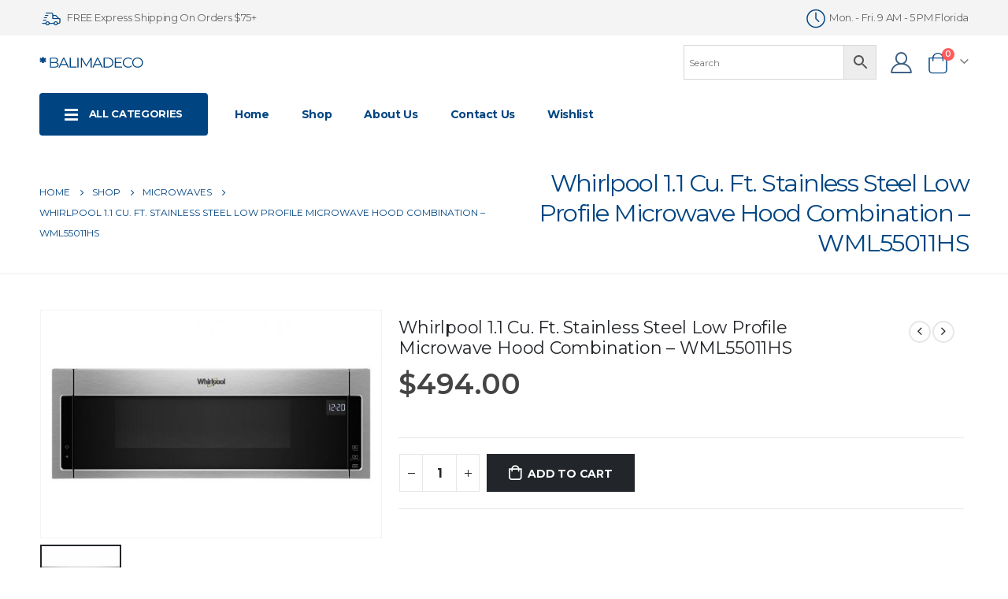

--- FILE ---
content_type: text/html; charset=UTF-8
request_url: https://balimadeco.com/product/whirlpool-1-1-cu-ft-stainless-steel-low-profile-microwave-hood-combination-wml55011hs/
body_size: 30239
content:
<!DOCTYPE html>
<html lang="en-US" prefix="og: https://ogp.me/ns#">
<head>
	<!-- Google Tag Manager -->
<script>(function(w,d,s,l,i){w[l]=w[l]||[];w[l].push({'gtm.start':
new Date().getTime(),event:'gtm.js'});var f=d.getElementsByTagName(s)[0],
j=d.createElement(s),dl=l!='dataLayer'?'&l='+l:'';j.async=true;j.src=
'https://www.googletagmanager.com/gtm.js?id='+i+dl;f.parentNode.insertBefore(j,f);
})(window,document,'script','dataLayer','GTM-PB5J4KF');</script>
<!-- End Google Tag Manager -->
	<meta charset="UTF-8">
	<!--[if IE]><meta http-equiv='X-UA-Compatible' content='IE=edge,chrome=1'><![endif]-->
	<meta name="viewport" content="width=device-width, initial-scale=1.0, minimum-scale=1.0">
	<link rel="profile" href="https://gmpg.org/xfn/11" />
	<link rel="pingback" href="https://balimadeco.com/xmlrpc.php" />

		<link rel="shortcut icon" href="//balimadeco.com/wp-content/uploads/BALIMADECO.svg" type="image/x-icon" />
		<link rel="apple-touch-icon" href="//balimadeco.com/wp-content/uploads/BALIMADECO.svg">
		<link rel="apple-touch-icon" sizes="120x120" href="//balimadeco.com/wp-content/uploads/BALIMADECO.svg">
		<link rel="apple-touch-icon" sizes="76x76" href="//balimadeco.com/wp-content/uploads/BALIMADECO.svg">
		<link rel="apple-touch-icon" sizes="152x152" href="//balimadeco.com/wp-content/uploads/BALIMADECO.svg">
					<script>document.documentElement.className = document.documentElement.className + ' yes-js js_active js'</script>
				
<!-- Search Engine Optimization by Rank Math - https://s.rankmath.com/home -->
<title>Whirlpool 1.1 Cu. Ft. Stainless Steel Low Profile Microwave Hood Combination - WML55011HS &ndash; Balimadeco</title>
<meta name="description" content="Whirlpool 1.1 Cu. Ft. Stainless Steel Low Profile Microwave Hood Combination - WML55011HS - we offer best price for this product!"/>
<meta name="robots" content="follow, index, max-snippet:-1, max-video-preview:-1, max-image-preview:large"/>
<link rel="canonical" href="https://balimadeco.com/product/whirlpool-1-1-cu-ft-stainless-steel-low-profile-microwave-hood-combination-wml55011hs/" />
<meta property="og:locale" content="en_US" />
<meta property="og:type" content="product" />
<meta property="og:title" content="Whirlpool 1.1 Cu. Ft. Stainless Steel Low Profile Microwave Hood Combination - WML55011HS &ndash; Balimadeco" />
<meta property="og:description" content="Whirlpool 1.1 Cu. Ft. Stainless Steel Low Profile Microwave Hood Combination - WML55011HS - we offer best price for this product!" />
<meta property="og:url" content="https://balimadeco.com/product/whirlpool-1-1-cu-ft-stainless-steel-low-profile-microwave-hood-combination-wml55011hs/" />
<meta property="og:site_name" content="Balimadeco" />
<meta property="og:updated_time" content="2021-06-27T21:22:52+00:00" />
<meta property="og:image" content="https://balimadeco.com/wp-content/uploads/big_WML55011HSSjpgcanvas1width600height400.jpg" />
<meta property="og:image:secure_url" content="https://balimadeco.com/wp-content/uploads/big_WML55011HSSjpgcanvas1width600height400.jpg" />
<meta property="og:image:width" content="600" />
<meta property="og:image:height" content="400" />
<meta property="og:image:alt" content="Whirlpool 1.1 Cu. Ft. Stainless Steel Low Profile Microwave Hood Combination &#8211; WML55011HS" />
<meta property="og:image:type" content="image/jpeg" />
<meta property="product:price:amount" content="494.00" />
<meta property="product:price:currency" content="USD" />
<meta property="product:availability" content="instock" />
<meta name="twitter:card" content="summary_large_image" />
<meta name="twitter:title" content="Whirlpool 1.1 Cu. Ft. Stainless Steel Low Profile Microwave Hood Combination - WML55011HS &ndash; Balimadeco" />
<meta name="twitter:description" content="Whirlpool 1.1 Cu. Ft. Stainless Steel Low Profile Microwave Hood Combination - WML55011HS - we offer best price for this product!" />
<meta name="twitter:image" content="https://balimadeco.com/wp-content/uploads/big_WML55011HSSjpgcanvas1width600height400.jpg" />
<script type="application/ld+json" class="rank-math-schema">{"@context":"https://schema.org","@graph":[{"@type":"Organization","@id":"https://balimadeco.com/#organization","name":"Balimadeco"},{"@type":"WebSite","@id":"https://balimadeco.com/#website","url":"https://balimadeco.com","name":"Balimadeco","publisher":{"@id":"https://balimadeco.com/#organization"},"inLanguage":"en-US"},{"@type":"ImageObject","@id":"https://balimadeco.com/wp-content/uploads/big_WML55011HSSjpgcanvas1width600height400.jpg","url":"https://balimadeco.com/wp-content/uploads/big_WML55011HSSjpgcanvas1width600height400.jpg","width":"600","height":"400","inLanguage":"en-US"},{"@type":"Person","@id":"https://balimadeco.com/author/admin/","name":"admin","image":{"@type":"ImageObject","@id":"https://secure.gravatar.com/avatar/cb3d313c8c08295894459a25adfaea6b?s=96&amp;d=mm&amp;r=g","url":"https://secure.gravatar.com/avatar/cb3d313c8c08295894459a25adfaea6b?s=96&amp;d=mm&amp;r=g","caption":"admin","inLanguage":"en-US"},"worksFor":{"@id":"https://balimadeco.com/#organization"}},{"@type":"ItemPage","@id":"https://balimadeco.com/product/whirlpool-1-1-cu-ft-stainless-steel-low-profile-microwave-hood-combination-wml55011hs/#webpage","url":"https://balimadeco.com/product/whirlpool-1-1-cu-ft-stainless-steel-low-profile-microwave-hood-combination-wml55011hs/","name":"Whirlpool 1.1 Cu. Ft. Stainless Steel Low Profile Microwave Hood Combination - WML55011HS &ndash; Balimadeco","datePublished":"2021-06-27T21:22:46+00:00","dateModified":"2021-06-27T21:22:52+00:00","author":{"@id":"https://balimadeco.com/author/admin/"},"isPartOf":{"@id":"https://balimadeco.com/#website"},"primaryImageOfPage":{"@id":"https://balimadeco.com/wp-content/uploads/big_WML55011HSSjpgcanvas1width600height400.jpg"},"inLanguage":"en-US"},{"@type":"Product","name":"Whirlpool 1.1 Cu. Ft. Stainless Steel Low Profile Microwave Hood Combination - WML55011HS","description":"Whirlpool 1.1 Cu. Ft. Stainless Steel Low Profile Microwave Hood Combination - WML55011HS Features: Low Profile Design Maximize space by moving your microwave off the countertop with a Low Profile design that fits in the same space as your undercabinet hood. Purposeful Capacity Fit tall glasses, wide plates and big bowls in this low profile microwave that still has enough room for all the essentials with 1.1 cu. ft. of purposeful capacity. 400 CFM Motor Class High Performance Venting Keep your kitchen smelling like home with 400 CFM motor class high performance venting that quickly gets rid of smoke, odor and moisture. Tap-To-Open Door Keep things clean and dinner moving with a door that can open with the simple tap of a wrist or elbow, so you can access the microwave without putting dishes down. Concealed Touch Controls Controls stay out of the way and easy to clean with a smooth touch panel that's hidden behind the microwave door for a modern look. 90\u00ba Hinge Door Install your microwave hood next to a wall if necessary with a 90\u00ba hinge door. Popcorn Preset Automatically get the settings you need to cook popcorn right and help prevent burning. 1,000-Watt Cooking Power Get quick and even cooking with 1,000 watts of cooking power. Turntable On/Off Option Choose whether the turntable rotates or not to accommodate a wide range of dish sizes. Dishwasher-Safe Turntable Plate Clean up spills on the turntable by simply putting it in the dishwasher. Microwave Presets Get just the right amount of heat and time, whether you're cooking or defrosting, with specific preset options. Add 30 Seconds Option Quickly set the microwave timer to 30 seconds or add it to already in-progress cooking time with the touch of a button. 10 Power Levels Help prevent undercooking and overcooking with 10 power levels to match your dish. Finished Sides There's nothing to hide with sides that are finished to match the rest of the microwave. Easy Install Easily make a change and replace your current vent hood or microwave hood using a wall plate that helps you install right out of the box. #1 Selling Appliance Brand in the U.S.A. Specifications: Capacity 1.10 Cu. Ft. Configuration and Overview Microwave Type: Over-the-Range Sensor Cooking: No Vent Type: Exterior or Recirculating Fan CFM: 400 Cooking Power Wattage: 1000 Quick Touch Settings: Add 30 Seconds Auto Cook Beverage Control Lock Cook/Start Cook Power Cook Time Defrost Dinner Plate End of Cycle Signal Fresh Vegetable Frozen Vegetable Frozen Entree Off/Cancel Pause Pizza Popcorn Reheat Sound On/Off Soup Timer Style and Extras Work Surface Light: Halogen Turntable Diameter: 12 Grease Filter: Charcoal Odor Removing Filter Approximate Dimensions: Height: 10-5/16\" Width: 29-7/8\" Depth: 18\" Depth With Door Open 90 Degrees: 42-1/8\" Approximate Weight: Shipping: 66 lbs Warranty Information: Manufacturer Warranty (authorized online retailer): 1 Year Limited","sku":"d233f19b4c98","category":"Microwaves","mainEntityOfPage":{"@id":"https://balimadeco.com/product/whirlpool-1-1-cu-ft-stainless-steel-low-profile-microwave-hood-combination-wml55011hs/#webpage"},"offers":{"@type":"Offer","price":"494.00","priceCurrency":"USD","availability":"https://schema.org/InStock","itemCondition":"NewCondition","url":"https://balimadeco.com/product/whirlpool-1-1-cu-ft-stainless-steel-low-profile-microwave-hood-combination-wml55011hs/","seller":{"@type":"Organization","@id":"https://balimadeco.com/","name":"Balimadeco","url":"https://balimadeco.com","logo":""}},"@id":"https://balimadeco.com/product/whirlpool-1-1-cu-ft-stainless-steel-low-profile-microwave-hood-combination-wml55011hs/#richSnippet","image":{"@id":"https://balimadeco.com/wp-content/uploads/big_WML55011HSSjpgcanvas1width600height400.jpg"}}]}</script>
<!-- /Rank Math WordPress SEO plugin -->

<link rel='dns-prefetch' href='//s.w.org' />
<link rel="alternate" type="application/rss+xml" title="Balimadeco &raquo; Feed" href="https://balimadeco.com/feed/" />
<link rel="alternate" type="application/rss+xml" title="Balimadeco &raquo; Comments Feed" href="https://balimadeco.com/comments/feed/" />
<link rel="alternate" type="application/rss+xml" title="Balimadeco &raquo; Whirlpool 1.1 Cu. Ft. Stainless Steel Low Profile Microwave Hood Combination &#8211; WML55011HS Comments Feed" href="https://balimadeco.com/product/whirlpool-1-1-cu-ft-stainless-steel-low-profile-microwave-hood-combination-wml55011hs/feed/" />
<script>
window._wpemojiSettings = {"baseUrl":"https:\/\/s.w.org\/images\/core\/emoji\/14.0.0\/72x72\/","ext":".png","svgUrl":"https:\/\/s.w.org\/images\/core\/emoji\/14.0.0\/svg\/","svgExt":".svg","source":{"concatemoji":"https:\/\/balimadeco.com\/wp-includes\/js\/wp-emoji-release.min.js?ver=6.0.3"}};
/*! This file is auto-generated */
!function(e,a,t){var n,r,o,i=a.createElement("canvas"),p=i.getContext&&i.getContext("2d");function s(e,t){var a=String.fromCharCode,e=(p.clearRect(0,0,i.width,i.height),p.fillText(a.apply(this,e),0,0),i.toDataURL());return p.clearRect(0,0,i.width,i.height),p.fillText(a.apply(this,t),0,0),e===i.toDataURL()}function c(e){var t=a.createElement("script");t.src=e,t.defer=t.type="text/javascript",a.getElementsByTagName("head")[0].appendChild(t)}for(o=Array("flag","emoji"),t.supports={everything:!0,everythingExceptFlag:!0},r=0;r<o.length;r++)t.supports[o[r]]=function(e){if(!p||!p.fillText)return!1;switch(p.textBaseline="top",p.font="600 32px Arial",e){case"flag":return s([127987,65039,8205,9895,65039],[127987,65039,8203,9895,65039])?!1:!s([55356,56826,55356,56819],[55356,56826,8203,55356,56819])&&!s([55356,57332,56128,56423,56128,56418,56128,56421,56128,56430,56128,56423,56128,56447],[55356,57332,8203,56128,56423,8203,56128,56418,8203,56128,56421,8203,56128,56430,8203,56128,56423,8203,56128,56447]);case"emoji":return!s([129777,127995,8205,129778,127999],[129777,127995,8203,129778,127999])}return!1}(o[r]),t.supports.everything=t.supports.everything&&t.supports[o[r]],"flag"!==o[r]&&(t.supports.everythingExceptFlag=t.supports.everythingExceptFlag&&t.supports[o[r]]);t.supports.everythingExceptFlag=t.supports.everythingExceptFlag&&!t.supports.flag,t.DOMReady=!1,t.readyCallback=function(){t.DOMReady=!0},t.supports.everything||(n=function(){t.readyCallback()},a.addEventListener?(a.addEventListener("DOMContentLoaded",n,!1),e.addEventListener("load",n,!1)):(e.attachEvent("onload",n),a.attachEvent("onreadystatechange",function(){"complete"===a.readyState&&t.readyCallback()})),(e=t.source||{}).concatemoji?c(e.concatemoji):e.wpemoji&&e.twemoji&&(c(e.twemoji),c(e.wpemoji)))}(window,document,window._wpemojiSettings);
</script>
<style>
img.wp-smiley,
img.emoji {
	display: inline !important;
	border: none !important;
	box-shadow: none !important;
	height: 1em !important;
	width: 1em !important;
	margin: 0 0.07em !important;
	vertical-align: -0.1em !important;
	background: none !important;
	padding: 0 !important;
}
</style>
	<link rel='stylesheet' id='wp-block-library-css'  href='https://balimadeco.com/wp-includes/css/dist/block-library/style.min.css?ver=6.0.3' media='all' />
<style id='wp-block-library-theme-inline-css'>
.wp-block-audio figcaption{color:#555;font-size:13px;text-align:center}.is-dark-theme .wp-block-audio figcaption{color:hsla(0,0%,100%,.65)}.wp-block-code{border:1px solid #ccc;border-radius:4px;font-family:Menlo,Consolas,monaco,monospace;padding:.8em 1em}.wp-block-embed figcaption{color:#555;font-size:13px;text-align:center}.is-dark-theme .wp-block-embed figcaption{color:hsla(0,0%,100%,.65)}.blocks-gallery-caption{color:#555;font-size:13px;text-align:center}.is-dark-theme .blocks-gallery-caption{color:hsla(0,0%,100%,.65)}.wp-block-image figcaption{color:#555;font-size:13px;text-align:center}.is-dark-theme .wp-block-image figcaption{color:hsla(0,0%,100%,.65)}.wp-block-pullquote{border-top:4px solid;border-bottom:4px solid;margin-bottom:1.75em;color:currentColor}.wp-block-pullquote__citation,.wp-block-pullquote cite,.wp-block-pullquote footer{color:currentColor;text-transform:uppercase;font-size:.8125em;font-style:normal}.wp-block-quote{border-left:.25em solid;margin:0 0 1.75em;padding-left:1em}.wp-block-quote cite,.wp-block-quote footer{color:currentColor;font-size:.8125em;position:relative;font-style:normal}.wp-block-quote.has-text-align-right{border-left:none;border-right:.25em solid;padding-left:0;padding-right:1em}.wp-block-quote.has-text-align-center{border:none;padding-left:0}.wp-block-quote.is-large,.wp-block-quote.is-style-large,.wp-block-quote.is-style-plain{border:none}.wp-block-search .wp-block-search__label{font-weight:700}:where(.wp-block-group.has-background){padding:1.25em 2.375em}.wp-block-separator.has-css-opacity{opacity:.4}.wp-block-separator{border:none;border-bottom:2px solid;margin-left:auto;margin-right:auto}.wp-block-separator.has-alpha-channel-opacity{opacity:1}.wp-block-separator:not(.is-style-wide):not(.is-style-dots){width:100px}.wp-block-separator.has-background:not(.is-style-dots){border-bottom:none;height:1px}.wp-block-separator.has-background:not(.is-style-wide):not(.is-style-dots){height:2px}.wp-block-table thead{border-bottom:3px solid}.wp-block-table tfoot{border-top:3px solid}.wp-block-table td,.wp-block-table th{padding:.5em;border:1px solid;word-break:normal}.wp-block-table figcaption{color:#555;font-size:13px;text-align:center}.is-dark-theme .wp-block-table figcaption{color:hsla(0,0%,100%,.65)}.wp-block-video figcaption{color:#555;font-size:13px;text-align:center}.is-dark-theme .wp-block-video figcaption{color:hsla(0,0%,100%,.65)}.wp-block-template-part.has-background{padding:1.25em 2.375em;margin-top:0;margin-bottom:0}
</style>
<link rel='stylesheet' id='wc-block-vendors-style-css'  href='https://balimadeco.com/wp-content/plugins/woocommerce/packages/woocommerce-blocks/build/vendors-style.css?ver=5.3.3' media='all' />
<link rel='stylesheet' id='wc-block-style-css'  href='https://balimadeco.com/wp-content/plugins/woocommerce/packages/woocommerce-blocks/build/style.css?ver=5.3.3' media='all' />
<link rel='stylesheet' id='yith-wcan-shortcodes-css'  href='https://balimadeco.com/wp-content/plugins/yith-woocommerce-ajax-navigation/assets/css/shortcodes.css?ver=4.1.0' media='all' />
<style id='yith-wcan-shortcodes-inline-css'>
:root{
	--yith-wcan-filters_colors_titles: #434343;
	--yith-wcan-filters_colors_background: #FFFFFF;
	--yith-wcan-filters_colors_accent: #A7144C;
	--yith-wcan-filters_colors_accent_r: 167;
	--yith-wcan-filters_colors_accent_g: 20;
	--yith-wcan-filters_colors_accent_b: 76;
	--yith-wcan-color_swatches_border_radius: 100%;
	--yith-wcan-color_swatches_size: 30px;
	--yith-wcan-labels_style_background: #FFFFFF;
	--yith-wcan-labels_style_background_hover: #A7144C;
	--yith-wcan-labels_style_background_active: #A7144C;
	--yith-wcan-labels_style_text: #434343;
	--yith-wcan-labels_style_text_hover: #FFFFFF;
	--yith-wcan-labels_style_text_active: #FFFFFF;
	--yith-wcan-anchors_style_text: #434343;
	--yith-wcan-anchors_style_text_hover: #A7144C;
	--yith-wcan-anchors_style_text_active: #A7144C;
}
</style>
<link rel='stylesheet' id='jquery-selectBox-css'  href='https://balimadeco.com/wp-content/plugins/yith-woocommerce-wishlist/assets/css/jquery.selectBox.css?ver=1.2.0' media='all' />
<link rel='stylesheet' id='woocommerce_prettyPhoto_css-css'  href='//balimadeco.com/wp-content/plugins/woocommerce/assets/css/prettyPhoto.css?ver=3.1.6' media='all' />
<link rel='stylesheet' id='yith-wcwl-main-css'  href='https://balimadeco.com/wp-content/plugins/yith-woocommerce-wishlist/assets/css/style.css?ver=3.0.23' media='all' />
<style id='yith-wcwl-main-inline-css'>
.yith-wcwl-share li a{color: #FFFFFF;}.yith-wcwl-share li a:hover{color: #FFFFFF;}.yith-wcwl-share a.facebook{background: #39599E; background-color: #39599E;}.yith-wcwl-share a.facebook:hover{background: #39599E; background-color: #39599E;}.yith-wcwl-share a.twitter{background: #45AFE2; background-color: #45AFE2;}.yith-wcwl-share a.twitter:hover{background: #39599E; background-color: #39599E;}.yith-wcwl-share a.pinterest{background: #AB2E31; background-color: #AB2E31;}.yith-wcwl-share a.pinterest:hover{background: #39599E; background-color: #39599E;}.yith-wcwl-share a.email{background: #FBB102; background-color: #FBB102;}.yith-wcwl-share a.email:hover{background: #39599E; background-color: #39599E;}.yith-wcwl-share a.whatsapp{background: #00A901; background-color: #00A901;}.yith-wcwl-share a.whatsapp:hover{background: #39599E; background-color: #39599E;}
</style>
<style id='global-styles-inline-css'>
body{--wp--preset--color--black: #000000;--wp--preset--color--cyan-bluish-gray: #abb8c3;--wp--preset--color--white: #ffffff;--wp--preset--color--pale-pink: #f78da7;--wp--preset--color--vivid-red: #cf2e2e;--wp--preset--color--luminous-vivid-orange: #ff6900;--wp--preset--color--luminous-vivid-amber: #fcb900;--wp--preset--color--light-green-cyan: #7bdcb5;--wp--preset--color--vivid-green-cyan: #00d084;--wp--preset--color--pale-cyan-blue: #8ed1fc;--wp--preset--color--vivid-cyan-blue: #0693e3;--wp--preset--color--vivid-purple: #9b51e0;--wp--preset--color--primary: #004582;--wp--preset--color--secondary: #e36159;--wp--preset--color--tertiary: #2baab1;--wp--preset--color--quaternary: #383f48;--wp--preset--color--dark: #212529;--wp--preset--color--light: #ffffff;--wp--preset--gradient--vivid-cyan-blue-to-vivid-purple: linear-gradient(135deg,rgba(6,147,227,1) 0%,rgb(155,81,224) 100%);--wp--preset--gradient--light-green-cyan-to-vivid-green-cyan: linear-gradient(135deg,rgb(122,220,180) 0%,rgb(0,208,130) 100%);--wp--preset--gradient--luminous-vivid-amber-to-luminous-vivid-orange: linear-gradient(135deg,rgba(252,185,0,1) 0%,rgba(255,105,0,1) 100%);--wp--preset--gradient--luminous-vivid-orange-to-vivid-red: linear-gradient(135deg,rgba(255,105,0,1) 0%,rgb(207,46,46) 100%);--wp--preset--gradient--very-light-gray-to-cyan-bluish-gray: linear-gradient(135deg,rgb(238,238,238) 0%,rgb(169,184,195) 100%);--wp--preset--gradient--cool-to-warm-spectrum: linear-gradient(135deg,rgb(74,234,220) 0%,rgb(151,120,209) 20%,rgb(207,42,186) 40%,rgb(238,44,130) 60%,rgb(251,105,98) 80%,rgb(254,248,76) 100%);--wp--preset--gradient--blush-light-purple: linear-gradient(135deg,rgb(255,206,236) 0%,rgb(152,150,240) 100%);--wp--preset--gradient--blush-bordeaux: linear-gradient(135deg,rgb(254,205,165) 0%,rgb(254,45,45) 50%,rgb(107,0,62) 100%);--wp--preset--gradient--luminous-dusk: linear-gradient(135deg,rgb(255,203,112) 0%,rgb(199,81,192) 50%,rgb(65,88,208) 100%);--wp--preset--gradient--pale-ocean: linear-gradient(135deg,rgb(255,245,203) 0%,rgb(182,227,212) 50%,rgb(51,167,181) 100%);--wp--preset--gradient--electric-grass: linear-gradient(135deg,rgb(202,248,128) 0%,rgb(113,206,126) 100%);--wp--preset--gradient--midnight: linear-gradient(135deg,rgb(2,3,129) 0%,rgb(40,116,252) 100%);--wp--preset--duotone--dark-grayscale: url('#wp-duotone-dark-grayscale');--wp--preset--duotone--grayscale: url('#wp-duotone-grayscale');--wp--preset--duotone--purple-yellow: url('#wp-duotone-purple-yellow');--wp--preset--duotone--blue-red: url('#wp-duotone-blue-red');--wp--preset--duotone--midnight: url('#wp-duotone-midnight');--wp--preset--duotone--magenta-yellow: url('#wp-duotone-magenta-yellow');--wp--preset--duotone--purple-green: url('#wp-duotone-purple-green');--wp--preset--duotone--blue-orange: url('#wp-duotone-blue-orange');--wp--preset--font-size--small: 13px;--wp--preset--font-size--medium: 20px;--wp--preset--font-size--large: 36px;--wp--preset--font-size--x-large: 42px;}.has-black-color{color: var(--wp--preset--color--black) !important;}.has-cyan-bluish-gray-color{color: var(--wp--preset--color--cyan-bluish-gray) !important;}.has-white-color{color: var(--wp--preset--color--white) !important;}.has-pale-pink-color{color: var(--wp--preset--color--pale-pink) !important;}.has-vivid-red-color{color: var(--wp--preset--color--vivid-red) !important;}.has-luminous-vivid-orange-color{color: var(--wp--preset--color--luminous-vivid-orange) !important;}.has-luminous-vivid-amber-color{color: var(--wp--preset--color--luminous-vivid-amber) !important;}.has-light-green-cyan-color{color: var(--wp--preset--color--light-green-cyan) !important;}.has-vivid-green-cyan-color{color: var(--wp--preset--color--vivid-green-cyan) !important;}.has-pale-cyan-blue-color{color: var(--wp--preset--color--pale-cyan-blue) !important;}.has-vivid-cyan-blue-color{color: var(--wp--preset--color--vivid-cyan-blue) !important;}.has-vivid-purple-color{color: var(--wp--preset--color--vivid-purple) !important;}.has-black-background-color{background-color: var(--wp--preset--color--black) !important;}.has-cyan-bluish-gray-background-color{background-color: var(--wp--preset--color--cyan-bluish-gray) !important;}.has-white-background-color{background-color: var(--wp--preset--color--white) !important;}.has-pale-pink-background-color{background-color: var(--wp--preset--color--pale-pink) !important;}.has-vivid-red-background-color{background-color: var(--wp--preset--color--vivid-red) !important;}.has-luminous-vivid-orange-background-color{background-color: var(--wp--preset--color--luminous-vivid-orange) !important;}.has-luminous-vivid-amber-background-color{background-color: var(--wp--preset--color--luminous-vivid-amber) !important;}.has-light-green-cyan-background-color{background-color: var(--wp--preset--color--light-green-cyan) !important;}.has-vivid-green-cyan-background-color{background-color: var(--wp--preset--color--vivid-green-cyan) !important;}.has-pale-cyan-blue-background-color{background-color: var(--wp--preset--color--pale-cyan-blue) !important;}.has-vivid-cyan-blue-background-color{background-color: var(--wp--preset--color--vivid-cyan-blue) !important;}.has-vivid-purple-background-color{background-color: var(--wp--preset--color--vivid-purple) !important;}.has-black-border-color{border-color: var(--wp--preset--color--black) !important;}.has-cyan-bluish-gray-border-color{border-color: var(--wp--preset--color--cyan-bluish-gray) !important;}.has-white-border-color{border-color: var(--wp--preset--color--white) !important;}.has-pale-pink-border-color{border-color: var(--wp--preset--color--pale-pink) !important;}.has-vivid-red-border-color{border-color: var(--wp--preset--color--vivid-red) !important;}.has-luminous-vivid-orange-border-color{border-color: var(--wp--preset--color--luminous-vivid-orange) !important;}.has-luminous-vivid-amber-border-color{border-color: var(--wp--preset--color--luminous-vivid-amber) !important;}.has-light-green-cyan-border-color{border-color: var(--wp--preset--color--light-green-cyan) !important;}.has-vivid-green-cyan-border-color{border-color: var(--wp--preset--color--vivid-green-cyan) !important;}.has-pale-cyan-blue-border-color{border-color: var(--wp--preset--color--pale-cyan-blue) !important;}.has-vivid-cyan-blue-border-color{border-color: var(--wp--preset--color--vivid-cyan-blue) !important;}.has-vivid-purple-border-color{border-color: var(--wp--preset--color--vivid-purple) !important;}.has-vivid-cyan-blue-to-vivid-purple-gradient-background{background: var(--wp--preset--gradient--vivid-cyan-blue-to-vivid-purple) !important;}.has-light-green-cyan-to-vivid-green-cyan-gradient-background{background: var(--wp--preset--gradient--light-green-cyan-to-vivid-green-cyan) !important;}.has-luminous-vivid-amber-to-luminous-vivid-orange-gradient-background{background: var(--wp--preset--gradient--luminous-vivid-amber-to-luminous-vivid-orange) !important;}.has-luminous-vivid-orange-to-vivid-red-gradient-background{background: var(--wp--preset--gradient--luminous-vivid-orange-to-vivid-red) !important;}.has-very-light-gray-to-cyan-bluish-gray-gradient-background{background: var(--wp--preset--gradient--very-light-gray-to-cyan-bluish-gray) !important;}.has-cool-to-warm-spectrum-gradient-background{background: var(--wp--preset--gradient--cool-to-warm-spectrum) !important;}.has-blush-light-purple-gradient-background{background: var(--wp--preset--gradient--blush-light-purple) !important;}.has-blush-bordeaux-gradient-background{background: var(--wp--preset--gradient--blush-bordeaux) !important;}.has-luminous-dusk-gradient-background{background: var(--wp--preset--gradient--luminous-dusk) !important;}.has-pale-ocean-gradient-background{background: var(--wp--preset--gradient--pale-ocean) !important;}.has-electric-grass-gradient-background{background: var(--wp--preset--gradient--electric-grass) !important;}.has-midnight-gradient-background{background: var(--wp--preset--gradient--midnight) !important;}.has-small-font-size{font-size: var(--wp--preset--font-size--small) !important;}.has-medium-font-size{font-size: var(--wp--preset--font-size--medium) !important;}.has-large-font-size{font-size: var(--wp--preset--font-size--large) !important;}.has-x-large-font-size{font-size: var(--wp--preset--font-size--x-large) !important;}
</style>
<link rel='stylesheet' id='contact-form-7-css'  href='https://balimadeco.com/wp-content/plugins/contact-form-7/includes/css/styles.css?ver=5.4.2' media='all' />
<style id='woocommerce-inline-inline-css'>
.woocommerce form .form-row .required { visibility: hidden; }
</style>
<link rel='stylesheet' id='aws-style-css'  href='https://balimadeco.com/wp-content/plugins/advanced-woo-search/assets/css/common.min.css?ver=2.98' media='all' />
<link rel='stylesheet' id='yith_wcas_frontend-css'  href='https://balimadeco.com/wp-content/plugins/yith-woocommerce-ajax-search/assets/css/yith_wcas_ajax_search.css?ver=1.9.2' media='all' />
<link rel='stylesheet' id='elementor-icons-css'  href='https://balimadeco.com/wp-content/plugins/elementor/assets/lib/eicons/css/elementor-icons.min.css?ver=5.11.0' media='all' />
<link rel='stylesheet' id='elementor-animations-css'  href='https://balimadeco.com/wp-content/plugins/elementor/assets/lib/animations/animations.min.css?ver=3.2.5' media='all' />
<link rel='stylesheet' id='elementor-frontend-css'  href='https://balimadeco.com/wp-content/plugins/elementor/assets/css/frontend.min.css?ver=3.2.5' media='all' />
<link rel='stylesheet' id='bootstrap-css' href="https://balimadeco.com/wp-content/uploads/porto_styles/bootstrap.css?ver=1.0" media='all' />
<link rel='stylesheet' id='porto-plugins-css'  href='https://balimadeco.com/wp-content/themes/porto/css/plugins.css?ver=6.0.3' media='all' />
<link rel='stylesheet' id='porto-theme-css'  href='https://balimadeco.com/wp-content/themes/porto/css/theme.css?ver=6.0.3' media='all' />
<link rel='stylesheet' id='porto-shortcodes-css' href="https://balimadeco.com/wp-content/uploads/porto_styles/shortcodes.css?ver=1.0" media='all' />
<link rel='stylesheet' id='porto-theme-shop-css'  href='https://balimadeco.com/wp-content/themes/porto/css/theme_shop.css?ver=6.0.3' media='all' />
<link rel='stylesheet' id='porto-dynamic-style-css' href="https://balimadeco.com/wp-content/uploads/porto_styles/dynamic_style.css?ver=1.0" media='all' />
<link rel='stylesheet' id='porto-style-css'  href='https://balimadeco.com/wp-content/themes/porto/style.css?ver=6.0.3' media='all' />
<style id='porto-style-inline-css'>
#header .logo,.side-header-narrow-bar-logo{max-width:132px}@media (min-width:1220px){#header .logo{max-width:132px}}@media (max-width:991px){#header .logo{max-width:132px}}@media (max-width:767px){#header .logo{max-width:101px}}@media (min-width:992px){}#header .header-main .header-left,#header .header-main .header-center,#header .header-main .header-right,.fixed-header #header .header-main .header-left,.fixed-header #header .header-main .header-right,.fixed-header #header .header-main .header-center{padding-top:10px;padding-bottom:10px}@media (max-width:991px){#header .header-main .header-left,#header .header-main .header-center,#header .header-main .header-right,.fixed-header #header .header-main .header-left,.fixed-header #header .header-main .header-right,.fixed-header #header .header-main .header-center{padding-top:8px;padding-bottom:8px}}.page-top .product-nav{position:static;height:auto;margin-top:0}.page-top .product-nav .product-prev,.page-top .product-nav .product-next{float:none;position:absolute;height:30px;top:50%;bottom:50%;margin-top:-15px}.page-top .product-nav .product-prev{right:10px}.page-top .product-nav .product-next{left:10px}.page-top .product-nav .product-next .product-popup{right:auto;left:0}.page-top .product-nav .product-next .product-popup:before{right:auto;left:6px}.page-top .sort-source{position:static;text-align:center;margin-top:5px;border-width:0}.page-top{padding-top:20px;padding-bottom:20px}.page-top .page-title{padding-bottom:0}@media (max-width:991px){.page-top .page-sub-title{margin-bottom:5px;margin-top:0}.page-top .breadcrumbs-wrap{margin-bottom:5px}}@media (min-width:992px){.page-top .page-title{min-height:0;line-height:1.25}.page-top .page-sub-title{line-height:1.6}.page-top .product-nav{display:inline-block;height:30px;vertical-align:middle;margin-left:10px}.page-top .product-nav .product-prev,.page-top .product-nav .product-next{position:relative}.page-top .product-nav .product-prev{float:left;left:0}.page-top .product-nav .product-prev .product-popup{right:auto;left:-26px}.page-top .product-nav .product-prev:before{right:auto;left:32px}.page-top .product-nav .product-next{float:left;left:0}.page-top .product-nav .product-next .product-popup{right:auto;left:0}.page-top .product-nav .product-next .product-popup:before{right:auto}}.product-images .img-thumbnail .inner,.product-images .img-thumbnail .inner img{-webkit-transform:none;transform:none}.product-layout-image{position:relative}.product-layout-image .summary-before{flex:0 0 100%;max-width:100%}.product-layout-image .labels{margin:0}.product-images-block .img-thumbnail{margin-bottom:20px}.product-images-block .product-images:hover .zoom{opacity:0}.product-images-block .img-thumbnail:hover .zoom{opacity:1;background:none}.product-layout-full_width .product-thumbnails{position:absolute;top:15px;left:15px;z-index:2;bottom:20px;overflow-x:hidden;overflow-y:auto;-webkit-overflow-scrolling:touch;scroll-behavior:smooth}.product-layout-full_width .product-thumbnails::-webkit-scrollbar{width:5px}.product-layout-full_width .product-thumbnails::-webkit-scrollbar-thumb{border-radius:0;background:rgba(204,204,204,0.5)}.product-layout-full_width .product-thumbnails .img-thumbnail{width:80px;border:1px solid rgba(0,0,0,0.1);cursor:pointer;margin-bottom:10px;background-color:rgba(244,244,244,0.5)}.product-layout-full_width .product-thumbnails .img-thumbnail:last-child{margin-bottom:0}.product-layout-full_width .product-thumbnails img{opacity:0.5}@media (max-width:575px){.product-layout-full_width .product-thumbnails .img-thumbnail{width:60px}}.product-layout-transparent{margin-top:-5px;padding:0 5px;display:-ms-flexbox;display:flex;-ms-flex-align:center;align-items:center;align-self:flex-start;-ms-flex-wrap:wrap;flex-wrap:wrap}.product-layout-transparent .product-images{width:80%;-ms-flex-order:2;order:2;padding:5px}.product-layout-transparent .product-thumbnails{width:20%}body.boxed .product-layout-transparent .summary-before .product-thumbnails{padding-left:10px}.product-thumbs-vertical-slider .slick-arrow{text-indent:-9999px;width:40px;height:30px;display:block;margin-left:auto;margin-right:auto;position:relative;text-shadow:none;background:none;font-size:30px;color:#222529;cursor:pointer}.product-thumbs-vertical-slider .slick-arrow:before{content:'\e81b';font-family:Porto;text-indent:0;position:absolute;left:0;width:100%;line-height:25px;top:0}.product-thumbs-vertical-slider .slick-next:before{content:'\e81c'}.product-thumbs-vertical-slider .slick-next{margin-top:10px}.product-thumbs-vertical-slider .img-thumbnail{padding:5px;border:none}.product-thumbs-vertical-slider .img-thumbnail img{width:100%;height:auto;transform:none;border:1px solid #f4f4f4}.product-thumbs-vertical-slider .img-thumbnail.selected img{border-color:#004582}@media (max-width:767px){.product-thumbs-vertical-slider .slick-prev,.product-thumbs-vertical-slider .slick-next{display:block !important}}.product-layout-transparent .product-thumbnails .img-thumbnail{cursor:pointer}.product-layout-transparent .labels{left:calc(20% + 5px + .8em);top:calc(5px + .8em)}.product-layout-centered_vertical_zoom{display:-ms-flexbox;display:flex;-ms-flex-wrap:wrap;flex-wrap:wrap}.product-layout-centered_vertical_zoom .labels{left:calc(90px + .8em)}.product-layout-centered_vertical_zoom .product-images{width:calc(100% - 90px);-webkit-order:2;order:2;-ms-flex-order:2}.product-layout-centered_vertical_zoom .product-thumbnails{width:90px}.product-layout-centered_vertical_zoom .product-thumbnails .img-thumbnail{width:80px;border:1px solid rgba(0,0,0,0.1);cursor:pointer;margin-bottom:10px}@media (max-width:575px){.product-layout-centered_vertical_zoom .product-thumbnails .img-thumbnail{width:60px}.product-layout-centered_vertical_zoom .product-images{width:calc(100% - 60px)}.product-layout-centered_vertical_zoom .product-thumbnails{width:80px}}#login-form-popup{position:relative;width:80%;max-width:525px;margin-left:auto;margin-right:auto}#login-form-popup .featured-box{margin-bottom:0;box-shadow:none;border:none;border-radius:0}#login-form-popup .featured-box .box-content{padding:45px 36px 30px;border:none}#login-form-popup .featured-box h2{text-transform:uppercase;font-size:15px;letter-spacing:.05em;font-weight:600;line-height:2}#login-form-popup .porto-social-login-section{margin-top:20px}.porto-social-login-section{background:#f4f4f2;text-align:center;padding:20px 20px 25px}.porto-social-login-section p{text-transform:uppercase;font-size:12px;color:#004582;font-weight:600;margin-bottom:8px}#login-form-popup .col2-set{margin-left:-20px;margin-right:-20px}#login-form-popup .col-1,#login-form-popup .col-2{padding-left:20px;padding-right:20px}@media (min-width:992px){#login-form-popup .col-1{border-right:1px solid #f5f6f6}}#login-form-popup .input-text{box-shadow:none;padding-top:10px;padding-bottom:10px;border-color:#ddd;border-radius:2px;line-height:1.5 !important}#login-form-popup .form-row{margin-bottom:20px}#login-form-popup .woocommerce-privacy-policy-text{display:none}#login-form-popup .button{border-radius:2px;padding:18px 24px;text-shadow:none;font-family:Montserrat,sans-serif;font-size:12px;letter-spacing:-0.025em}#login-form-popup label.inline{margin-top:15px;float:right;position:relative;cursor:pointer;line-height:1.5}#login-form-popup label.inline input[type=checkbox]{opacity:0;margin-right:8px;margin-top:0;margin-bottom:0}#login-form-popup label.inline span:before{content:'';position:absolute;border:1px solid #ddd;border-radius:1px;width:16px;height:16px;left:0;top:0;text-align:center;line-height:15px;font-family:'Font Awesome 5 Free';font-weight:900;font-size:9px;color:#aaa}#login-form-popup label.inline input[type=checkbox]:checked + span:before{content:'\f00c'}#login-form-popup .social-button i{font-size:16px;margin-right:8px}#login-form-popup p.status{color:#004582}.porto-social-login-section .google-plus{background:#dd4e31}.porto-social-login-section .facebook{background:#3a589d}.porto-social-login-section .twitter{background:#1aa9e1}.featured-box .porto-social-login-section i{color:#fff}.porto-social-login-section .social-button:hover{background:var(--primary)}html.panel-opened body > .mfp-bg{z-index:9042}html.panel-opened body > .mfp-wrap{z-index:9043}@media (max-width:992px){.header-top{display:none}}@media (min-width:1440px){.container{max-width:1460px;padding-left:20px;padding-right:20px}.elementor-section.elementor-section-boxed > .elementor-container{max-width:1440px}.elementor-section.elementor-section-boxed > .elementor-column-gap-no{max-width:1420px}}.porto-block-html-top .container{display:flex;align-items:center;justify-content:center;flex-wrap:wrap;letter-spacing:-.025em}.porto-block-html-top span{opacity:.7}.porto-block-html-top .btn.btn-borders{border-color:rgba(255,255,255,.3);font-weight:600;text-transform:uppercase;padding:.5em 2em}.header-top .info-box{font-size:.8125rem;letter-spacing:-.025em}.header-top .info-box i{font-size:1.5rem;vertical-align:middle;position:relative;top:1px}#header .header-top,#header .header-top .mega-menu > li.menu-item > a{font-weight:400;letter-spacing:.025em}#mini-cart,#header .my-wishlist,#header .my-account{font-size:27px}#main-toggle-menu{z-index:1001}#main-toggle-menu .menu-title{background:#004582 !important;padding:1rem 2rem;font-size:.8125rem;letter-spacing:-.025em;border-radius:.25rem .25rem 0 0;z-index:1000}#main-toggle-menu.closed .menu-title{border-radius:.25rem}#main-toggle-menu .menu-title .toggle{margin-right:.875rem;font-size:1.5em;vertical-align:middle}#main-toggle-menu .toggle-menu-wrap{width:280px;box-shadow:0 0 60px rgba(0,0,0,.15)}#main-toggle-menu .toggle-menu-wrap > ul{border-bottom:none;border-top:3px solid #294cff}#main-toggle-menu:not(.closed):before{content:'';position:fixed;width:100vw;height:100vh;left:0;top:0;background:rgba(34,37,41,.3);z-index:999;display:block}.sidebar-menu > li.menu-item > a{margin:0;padding-left:15px;padding-right:15px}.sidebar-menu > li.menu-item > a > i{margin-right:.5rem;font-size:1.25em;position:relative;top:.1em}#header .main-menu > li.menu-item.active > a{font-weight:700}#header .menu-custom-block i{font-size:1.5em;position:relative;top:-1px;vertical-align:middle;margin-right:3px}#header .menu-custom-block a{font-weight:700}#header .menu-custom-block a:not(:last-child){font-size:.8125rem;text-transform:uppercase}.sidebar-menu .wide .popup>.inner>ul.sub-menu{flex-wrap:wrap}.sidebar-menu .wide .popup>.inner{padding:30px}.sidebar-menu .wide li.sub{padding:0 5px}.menu-sub-title > a,.sidebar-menu .wide li.sub > a{text-transform:uppercase;font-weight:700}.menu-sub-title > a{font-size:.875rem !important;color:#222529 !important;padding-top:0 !important;padding-bottom:5px !important}.sidebar-menu li.menu-sub-title:not(:first-child){margin-top:30px}.menu-section-dark .menu-sub-title > a{color:#fff !important}.side-nav-wrap .sidebar-menu .wide li.menu-section-dark li.menu-item > a{color:#bcbdbd}.side-nav-wrap .sidebar-menu .wide li.menu-item li.menu-item > a:hover{background:none;text-decoration:underline !important}#header .sidebar-menu .wide .popup{border-top:3px solid #3150ff}.sidebar-menu > li.menu-item{position:static}.sidebar-menu > li.menu-item > .arrow,.sidebar-menu > li.menu-item .popup:before{display:none}.sidebar-menu > li.has-sub > a:after{content:'\f054';font-family:'Font Awesome 5 Free';font-weight:900;position:absolute;top:50%;right:1.5rem;font-size:10px;line-height:1;margin-top:-.5em;color:#777}@media (min-width:992px){#header{padding-bottom:1rem}.header-main .header-left{max-width:17%;flex:0 0 17%}.header-main .header-right,#header .searchform-popup,#header .searchform .text{flex:1}#header .searchform{width:100%;border-radius:.25rem;box-shadow:none;border:2px solid #004582}#header .searchform.searchform-cats input{width:100%}#header .searchform input,#header .searchform select,#header .searchform button,#header .searchform .selectric .label{height:45px;line-height:45px}#header .searchform select,#header .searchform .selectric{border:none}#header .searchform button{background-color:#004582;color:#fff;padding:0 20px;border-radius:0}.d-menu-lg-none > a{display:none !important}#header .searchform .live-search-list{left:1px;right:56px;z-index:1003}}@media (min-width:1440px){#header .menu-custom-block a:not(:last-child){margin-right:1rem}#header .main-menu > li.menu-item > a{padding-left:30px;padding-right:30px}}@media (max-width:1219px){#main-toggle-menu .toggle-menu-wrap{width:240px}}@media (max-width:991px){#header .top-links{display:none}.header-top .header-right{flex:1}#header .share-links{margin-left:auto}.menu-sub-title > a{color:#fff !important}}.porto-ibanner-layer{display:block}.btn{border-radius:.25rem;letter-spacing:.01em}.row-flex-wrap > div > .elementor-row{flex-wrap:wrap}.coupon-sale-text .elementor-heading-title{position:relative;padding-left:.3em;padding-right:.3em}.coupon-sale-text .elementor-heading-title:before{content:'';display:block;background-color:#ee8379;position:absolute;left:0;right:0;top:0;bottom:0;transform:rotate(-2deg);z-index:-1}sup{font-size:52%}.sale-text{padding:.25em .5em;position:relative;transform:rotate(-1.5deg);white-space:nowrap}.sale-text i{font-style:normal;position:absolute;left:-2.25em;top:50%;transform:translateY(-50%) rotate(-90deg);font-size:.4em;opacity:.6;letter-spacing:0}.sale-text sub{position:absolute;left:100%;margin-left:.6rem;bottom:.3em;font-size:62%;line-height:1}.owl-carousel.nav-style-1 .owl-nav [class*="owl-"]{width:3.75rem;height:3.75rem;border-radius:2rem;background:#f4f4f4 !important;font-size:1.75rem}.owl-carousel.nav-style-1 .owl-nav .owl-prev{left:-1.875rem}.owl-carousel.nav-style-1 .owl-nav .owl-next{right:-1.875rem}ul.products li.product-category .thumb-info{padding:0 1rem;min-height:auto}li.product-category .thumb-info .thumb-info-wrapper{border-radius:50%}ul.products li.product-category .thumb-info h3{font-size:1rem;text-transform:none;letter-spacing:0}ul.products.category-pos-outside li.product-category .thumb-info-title{padding:.75rem 0 0}.product-inner{background:#fff;height:100%}ul.products,.products-slider.products{margin-bottom:-1px !important}.product-image .labels{top:15px;left:15px}.top-sale-product{border:2px solid #0e39ff;height:100%}.top-sale-product .sale-product-daily-deal{bottom:auto;top:2rem;color:#444;background:#f4f4f4;border-radius:2rem;left:15%;right:15%;padding:5px 10px}.top-sale-product .sale-product-daily-deal:before,.top-sale-product .product-image .labels,.porto-products.filter-vertical .product-categories a:before{display:none}.top-sale-product .sale-product-daily-deal .daily-deal-title{font-size:.75rem;color:#444;letter-spacing:.025em;margin-right:6px}.top-sale-product .sale-product-daily-deal .daily-deal-title,.top-sale-product .sale-product-daily-deal .porto_countdown{font-family:Poppins,sans-serif}.top-sale-product .sale-product-daily-deal .porto_countdown-amount,.top-sale-product .sale-product-daily-deal .porto_countdown-period{font-size:.9375rem;font-weight:700;letter-spacing:.025em;padding:0}.top-sale-product li.product:hover .product-image{box-shadow:none !important}.top-sale-product li.product-col .product-content{margin-top:-2rem;position:relative;z-index:1;padding:0 10px 1px}.top-sale-product li.product-col .woocommerce-loop-product__title{font-family:Open Sans,sans-serif;font-size:1.25rem;font-weight:400;letter-spacing:.005em;color:#222529}.top-sale-product li.product-col .add-links .add_to_cart_button{font-size:.875rem;font-weight:600;letter-spacing:-.05em;height:auto;background:#3050ff;padding:.7em 3em;color:#fff;border:none;border-radius:.375rem}.top-sale-product .add-links .add_to_cart_button:before{font-size:1.75em;margin-right:.625rem;top:-2px;font-weight:400}.top-sale-product .add-links-wrap{margin-top:2rem}.top-sale-product li.product-col .add-links .yith-wcwl-add-to-wishlist>div,.top-sale-product li.product-col .add-links .quickview{top:50% !important;transform:translateY(-50%)}.porto-products.filter-vertical .products-filter + div{padding:0}.porto-ibanner.h-100 > img{height:100%}.porto-products .product-categories a{padding:.25rem 0 !important;color:#777;font-size:.8125rem}.porto-products .product-categories .current a,.porto-products .product-categories a:hover{color:#0e39ff !important}.porto-products.filter-vertical .product-image .inner{padding-top:90%}.porto-products.filter-vertical .product-image img{position:absolute;top:0;left:0;height:100%;object-fit:cover}.porto-products.filter-vertical .section-title{font-size:1.375rem;font-weight:600;text-transform:none}.products-slider.owl-carousel .owl-stage-outer{margin-top:0;padding-top:1px}.products-slider.owl-carousel li.product-col{height:100%}.divider-line.grid > .product-col{border-bottom-color:#eee}.porto-products.show-category ul.yith-wcan-loading .porto-loading-icon,.porto-products.show-category ul.yith-wcan-loading:after{position:absolute}.cat-list .thumb-info{display:flex;flex-direction:column;padding:0 !important}.subcats-cols-2 .thumb-info > a,.cat-grid .thumb-info > a{font-size:.75rem;font-weight:600;letter-spacing:-.02em;order:2;white-space:nowrap}.subcats-cols-2 .thumb-info > a:before,.cat-grid .thumb-info > a:before{content:'View All';margin-right:2px}.subcats-cols-2 .thumb-info > a:after,.cat-grid .thumb-info > a:after{content:"\f30b";font-family:'Font Awesome 5 Free';font-weight:900}.cat-list .thumb-info-title{display:flex !important;flex-direction:column;text-align:left !important;letter-spacing:0}.cat-list .thumb-info-title > a,.cat-grid .thumb-info-title > a{order:-1;font-size:.8125rem;text-transform:uppercase;letter-spacing:-.01em;margin-bottom:.5rem}.cat-list .product-category .sub-categories,.cat-grid .product-category .sub-categories{font-size:.8125rem;display:flex;flex-wrap:wrap}.cat-list .sub-categories li{padding:.25rem .25rem .25rem 0;width:100%;white-space:nowrap;overflow:hidden;text-overflow:ellipsis}.subcats-cols-2 .sub-categories li{width:50%}.cat-medium .thumb-info{flex-direction:row;align-items:center}.cat-medium .thumb-info i,.menu-item.sub > a > i{display:block;font-size:3.5rem;color:#ccc}.menu-item.sub > a > i:before{margin:1.5rem 0}.cat-medium .thumb-info > a{flex:0 0 36%;max-width:36%;margin-right:4%;text-align:center}.cat-medium .thumb-info-wrap{flex:0 0 60%;max-width:60%}.cat-grid .thumb-info-title{display:flex !important;letter-spacing:0;flex-wrap:wrap;align-items:center;text-align:left !important}.cat-grid .thumb-info-title .sub-title{margin-right:3rem !important;font-size:1.375rem !important;font-weight:600 !important}.cat-grid .sub-categories li{padding:0;margin:0 2rem .5rem 0}.cat-grid .thumb-info{padding:0 !important;display:flex;padding:0 !important}.cat-grid .sub-categories{margin-bottom:0}.cat-grid .thumb-info > a{margin-left:.5rem;padding-top:.9rem}.porto-products.bg-gray .products-filter{background:#fff;padding:0 40px 1px}.porto-products.filter-horizontal .section-title{display:none}.porto-products.filter-horizontal .product-categories{margin-bottom:1rem}.porto-products.filter-horizontal .product-categories .current a{font-weight:600}.owl-carousel.show-nav-title .owl-nav [class*="owl-"]{font-size:25px !important;color:#0e39ff}.products-slider.show-nav-title .owl-nav{margin-right:2rem;margin-top:-30px}.porto_countdown.porto-cd-s1 .porto_countdown-section,.porto_countdown .porto_countdown-section .porto_countdown-period{padding-left:0;padding-right:0}.porto_countdown .porto_countdown-section:first-child .porto_countdown-period{padding:0 0 0 .25rem}.countdown-style-1 .porto_countdown-section:first-child:after{content:',';margin-right:.25rem}a.porto-sicon-box-link:hover .porto-sicon-title{text-decoration:underline}ul.product_list_widget li .product-details a{color:#222529}@media (min-width:768px){.porto-products.filter-vertical .products-filter{padding:1rem 1rem 3rem;background:#fff}.view-cat{position:absolute;bottom:.75rem;left:1rem}}@media (min-width:992px){.view-cat{left:2rem}.porto-products.filter-vertical .products-filter{padding:2rem 2rem 3rem;max-width:25%;flex-basis:25%;border:none}.porto-products.filter-vertical .products-filter + div{max-width:calc(50% + 10px);flex-basis:calc(50% + 10px);margin-left:auto;padding:0;overflow:hidden}.pc-home-category-banner{position:absolute !important;left:25%;width:calc(25% - 10px) !important;top:0;bottom:0}}@media (max-width:1419px){ul.products li.product-category .thumb-info{padding:0 .5rem}}@media (max-width:1219px){.top-sale-product{height:auto}}@media (min-width:768px) and (max-width:992px){.top-sale-product li.product-col .add-links .add_to_cart_button{font-size:.6875rem}}@media (max-width:575px){.cat-grid .thumb-info-title .sub-title{margin-right:0 !important}.porto-products.bg-gray .products-filter{padding-left:20px;padding-right:20px}}#footer .widget p{margin:0 0 1.25rem}#footer .widget p:last-child{margin-bottom:0}#footer .widget_wysija_cont .wysija-input{border:2px solid #bebebe;border-right:none;border-radius:.25rem 0 0 .25rem;height:3rem}#footer .widget_wysija_cont .wysija-submit{height:3rem;border-radius:0 .25rem .25rem 0;font-size:.875rem;letter-spacing:-.05em}#footer .widget_wysija_cont .wysija-paragraph{flex:1;max-width:75%;width:auto}#footer .widget_wysija_cont > p{min-width:25%}#footer ul li{padding:.25rem 0}#footer .footer-main > .container{padding-bottom:0}#footer .footer-bottom{font-size:1em;padding-bottom:3rem}#footer .product-cats h4{font-size:inherit;margin-bottom:0}#footer .product-cats a{margin:0 .25rem}#footer .product-cats .view-all{font-weight:600;color:#3050ff;font-size:.75rem}#footer .product-cats li{padding-top:2px;padding-bottom:2px}#footer .widget{margin-bottom:0}.searchform fieldset{display:flex}.searchform fieldset{display:flex}
</style>
<script src='https://balimadeco.com/wp-includes/js/jquery/jquery.min.js?ver=3.6.0' id='jquery-core-js'></script>
<script src='https://balimadeco.com/wp-includes/js/jquery/jquery-migrate.min.js?ver=3.3.2' id='jquery-migrate-js'></script>
<link rel="https://api.w.org/" href="https://balimadeco.com/wp-json/" /><link rel="alternate" type="application/json" href="https://balimadeco.com/wp-json/wp/v2/product/1828" /><link rel="EditURI" type="application/rsd+xml" title="RSD" href="https://balimadeco.com/xmlrpc.php?rsd" />
<link rel="wlwmanifest" type="application/wlwmanifest+xml" href="https://balimadeco.com/wp-includes/wlwmanifest.xml" /> 
<meta name="generator" content="WordPress 6.0.3" />
<link rel='shortlink' href='https://balimadeco.com/?p=1828' />
<link rel="alternate" type="application/json+oembed" href="https://balimadeco.com/wp-json/oembed/1.0/embed?url=https%3A%2F%2Fbalimadeco.com%2Fproduct%2Fwhirlpool-1-1-cu-ft-stainless-steel-low-profile-microwave-hood-combination-wml55011hs%2F" />
<link rel="alternate" type="text/xml+oembed" href="https://balimadeco.com/wp-json/oembed/1.0/embed?url=https%3A%2F%2Fbalimadeco.com%2Fproduct%2Fwhirlpool-1-1-cu-ft-stainless-steel-low-profile-microwave-hood-combination-wml55011hs%2F&#038;format=xml" />
		<script type="text/javascript">
		WebFontConfig = {
			google: { families: [ 'Montserrat:200,300,400,500,600,700,800','Poppins:400','Oswald:400,600,700' ] }
		};
		(function(d) {
			var wf = d.createElement('script'), s = d.scripts[0];
			wf.src = 'https://balimadeco.com/wp-content/themes/porto/js/libs/webfont.js';
			wf.async = true;
			s.parentNode.insertBefore(wf, s);
		})(document);</script>
			<noscript><style>.woocommerce-product-gallery{ opacity: 1 !important; }</style></noscript>
	<link rel="icon" href="https://balimadeco.com/wp-content/uploads/cropped-balimadeco-logo-small-32x32.png" sizes="32x32" />
<link rel="icon" href="https://balimadeco.com/wp-content/uploads/cropped-balimadeco-logo-small-192x192.png" sizes="192x192" />
<link rel="apple-touch-icon" href="https://balimadeco.com/wp-content/uploads/cropped-balimadeco-logo-small-180x180.png" />
<meta name="msapplication-TileImage" content="https://balimadeco.com/wp-content/uploads/cropped-balimadeco-logo-small-270x270.png" />
</head>
<body class="product-template-default single single-product postid-1828 wp-embed-responsive theme-porto woocommerce woocommerce-page woocommerce-no-js yith-wcan-free login-popup full blog-1 elementor-default elementor-kit-7216">
	<!-- Google Tag Manager (noscript) -->
<noscript><iframe src="https://www.googletagmanager.com/ns.html?id=GTM-PB5J4KF"
height="0" width="0" style="display:none;visibility:hidden"></iframe></noscript>
<!-- End Google Tag Manager (noscript) -->

	<div class="page-wrapper"><!-- page wrapper -->

		
								<!-- header wrapper -->
			<div class="header-wrapper">
								

	<header id="header" class="header-builder">
	
	<div class="header-top"><div class="header-row container"><div class="header-col header-left"><div class="custom-html info-box d-none d-lg-block"><i class="porto-icon-shipping text-color-primary mr-1"></i> FREE Express Shipping On Orders $75+</div></div><div class="header-col header-right"><div class="custom-html info-box d-none d-lg-block"><i class="porto-icon-clock-1 text-color-primary"></i> Mon. - Fri. 9 AM - 5 PM Florida</div></div></div></div><div class="header-main"><div class="header-row container"><div class="header-col header-left"><a class="mobile-toggle"><i class="fas fa-bars"></i></a>		<div class="logo">
		<a href="https://balimadeco.com/" title="Balimadeco - Large Appliances Online Store"  rel="home">
		<img class="img-responsive sticky-logo sticky-retina-logo" src="//balimadeco.com/wp-content/uploads/BALIMADECO.svg" alt="Balimadeco" /><img class="img-responsive standard-logo retina-logo" src="//balimadeco.com/wp-content/uploads/BALIMADECO.svg" alt="Balimadeco" />	</a>
			</div>
		</div><div class="header-col header-right"><div class="custom-html search-form-block"><div class="aws-container" data-url="/?wc-ajax=aws_action" data-siteurl="https://balimadeco.com" data-lang="" data-show-loader="true" data-show-more="true" data-show-page="true" data-ajax-search="true" data-show-clear="true" data-mobile-screen="false" data-use-analytics="false" data-min-chars="1" data-buttons-order="2" data-timeout="300" data-is-mobile="false" data-page-id="1828" data-tax="" ><form class="aws-search-form" action="https://balimadeco.com/" method="get" role="search" ><div class="aws-wrapper"><label class="aws-search-label" for="697293693b4b9">Search</label><input type="search" name="s" id="697293693b4b9" value="" class="aws-search-field" placeholder="Search" autocomplete="off" /><input type="hidden" name="post_type" value="product"><input type="hidden" name="type_aws" value="true"><div class="aws-search-clear"><span>×</span></div><div class="aws-loader"></div></div><div class="aws-search-btn aws-form-btn"><span class="aws-search-btn_icon"><svg focusable="false" xmlns="http://www.w3.org/2000/svg" viewBox="0 0 24 24" width="24px"><path d="M15.5 14h-.79l-.28-.27C15.41 12.59 16 11.11 16 9.5 16 5.91 13.09 3 9.5 3S3 5.91 3 9.5 5.91 16 9.5 16c1.61 0 3.09-.59 4.23-1.57l.27.28v.79l5 4.99L20.49 19l-4.99-5zm-6 0C7.01 14 5 11.99 5 9.5S7.01 5 9.5 5 14 7.01 14 9.5 11.99 14 9.5 14z"></path></svg></span></div></form></div></div><a href="https://balimadeco.com/my-account/" title="My Account" class="my-account"><i class="porto-icon-user-2"></i></a>		<div id="mini-cart" class="mini-cart minicart-arrow-alt">
			<div class="cart-head">
			<span class="cart-icon"><i class="minicart-icon porto-icon-shopping-cart"></i><span class="cart-items">0</span></span><span class="cart-items-text">0 items</span>			</div>
					<div class="cart-popup widget_shopping_cart">
				<div class="widget_shopping_cart_content">
									<div class="cart-loading"></div>
								</div>
			</div>
						</div>
		</div></div></div><div class="header-bottom main-menu-wrap"><div class="header-row container"><div class="header-col header-left"><div id="main-toggle-menu" class="closed"><div class="menu-title closed"><div class="toggle"></div>All Categories</div><div class="toggle-menu-wrap side-nav-wrap"><ul id="menu-categories" class="sidebar-menu"><li id="nav-menu-item-4914" class="menu-item menu-item-type-taxonomy menu-item-object-product_cat  narrow "><a href="https://balimadeco.com/product-category/air-conditioners/">Air Conditioners</a></li>
<li id="nav-menu-item-4915" class="menu-item menu-item-type-taxonomy menu-item-object-product_cat  narrow "><a href="https://balimadeco.com/product-category/built-in-grills/">Built-In Grills</a></li>
<li id="nav-menu-item-4916" class="menu-item menu-item-type-taxonomy menu-item-object-product_cat  narrow "><a href="https://balimadeco.com/product-category/built-in-steamers/">Built-in Steamers</a></li>
<li id="nav-menu-item-4917" class="menu-item menu-item-type-taxonomy menu-item-object-product_cat  narrow "><a href="https://balimadeco.com/product-category/cooktops-ceramic-hobs/">Cooktops &amp; Ceramic Hobs</a></li>
<li id="nav-menu-item-4918" class="menu-item menu-item-type-taxonomy menu-item-object-product_cat  narrow "><a href="https://balimadeco.com/product-category/dishwashers/">Dishwashers</a></li>
<li id="nav-menu-item-4919" class="menu-item menu-item-type-taxonomy menu-item-object-product_cat  narrow "><a href="https://balimadeco.com/product-category/cooker-hoods/">Cooker Hoods</a></li>
<li id="nav-menu-item-4920" class="menu-item menu-item-type-taxonomy menu-item-object-product_cat  narrow "><a href="https://balimadeco.com/product-category/freestanding-built-in-refrigirators/">Freestanding &amp; Built-in Refrigirators</a></li>
<li id="nav-menu-item-4921" class="menu-item menu-item-type-taxonomy menu-item-object-product_cat  narrow "><a href="https://balimadeco.com/product-category/freestanding-built-in-stoves/">Freestanding &amp; Built-in Stoves</a></li>
<li id="nav-menu-item-4922" class="menu-item menu-item-type-taxonomy menu-item-object-product_cat  narrow "><a href="https://balimadeco.com/product-category/freezers/">Freezers</a></li>
<li id="nav-menu-item-4923" class="menu-item menu-item-type-taxonomy menu-item-object-product_cat  narrow "><a href="https://balimadeco.com/product-category/grill-storage-cabinets-drawers/">Grill Storage Cabinets &amp; Drawers</a></li>
<li id="nav-menu-item-4924" class="menu-item menu-item-type-taxonomy menu-item-object-product_cat  narrow "><a href="https://balimadeco.com/product-category/grill-vents/">Grill Vents</a></li>
<li id="nav-menu-item-4925" class="menu-item menu-item-type-taxonomy menu-item-object-product_cat current-product-ancestor current-menu-parent current-product-parent active narrow "><a href="https://balimadeco.com/product-category/microwaves/">Microwaves</a></li>
<li id="nav-menu-item-4926" class="menu-item menu-item-type-taxonomy menu-item-object-product_cat  narrow "><a href="https://balimadeco.com/product-category/refrigerator-filters/">Refrigerator Filters</a></li>
<li id="nav-menu-item-4927" class="menu-item menu-item-type-taxonomy menu-item-object-product_cat  narrow "><a href="https://balimadeco.com/product-category/tumble-dryers/">Tumble Dryers</a></li>
<li id="nav-menu-item-4929" class="menu-item menu-item-type-taxonomy menu-item-object-product_cat  narrow "><a href="https://balimadeco.com/product-category/warming-drawers/">Warming Drawers</a></li>
<li id="nav-menu-item-4930" class="menu-item menu-item-type-taxonomy menu-item-object-product_cat  narrow "><a href="https://balimadeco.com/product-category/wine-coolers/">Wine Coolers</a></li>
</ul></div></div><ul id="menu-navigation-menu" class="secondary-menu main-menu mega-menu"><li id="nav-menu-item-1496" class="menu-item menu-item-type-post_type menu-item-object-page menu-item-home narrow"><a href="https://balimadeco.com/">Home</a></li>
<li id="nav-menu-item-1500" class="menu-item menu-item-type-post_type menu-item-object-page current_page_parent narrow"><a href="https://balimadeco.com/shop/">Shop</a></li>
<li id="nav-menu-item-1498" class="menu-item menu-item-type-post_type menu-item-object-page narrow"><a href="https://balimadeco.com/about-us/">About Us</a></li>
<li id="nav-menu-item-1499" class="menu-item menu-item-type-post_type menu-item-object-page narrow"><a href="https://balimadeco.com/contact-us/">Contact Us</a></li>
<li id="nav-menu-item-1501" class="menu-item menu-item-type-post_type menu-item-object-page narrow"><a href="https://balimadeco.com/wishlist/">Wishlist</a></li>
</ul></div></div></div>	</header>

							</div>
			<!-- end header wrapper -->
		
		
				<section class="page-top page-header-5">
		<div class="container">
	<div class="row align-items-center">
					<div class="breadcrumbs-wrap col-lg-6">
				<ul class="breadcrumb" itemscope itemtype="http://schema.org/BreadcrumbList"><li class="home" itemprop="itemListElement" itemscope itemtype="http://schema.org/ListItem"><a itemtype="http://schema.org/Thing" itemprop="item" href="https://balimadeco.com" title="Go to Home Page"><span itemprop="name">Home</span><meta itemprop="position" content="1" /></a><i class="delimiter delimiter-2"></i></li><li itemprop="itemListElement" itemscope itemtype="http://schema.org/ListItem"><a itemtype="http://schema.org/Thing" itemprop="item" href="https://balimadeco.com/shop/"><span itemprop="name">Shop</span><meta itemprop="position" content="2" /></a><i class="delimiter delimiter-2"></i></li><li itemprop="itemListElement" itemscope itemtype="http://schema.org/ListItem"><a itemtype="http://schema.org/Thing" itemprop="item" href="https://balimadeco.com/product-category/microwaves/"><span itemprop="name">Microwaves</span><meta itemprop="position" content="3" /></a><i class="delimiter delimiter-2"></i></li><li>Whirlpool 1.1 Cu. Ft. Stainless Steel Low Profile Microwave Hood Combination &#8211; WML55011HS</li></ul>			</div>
						<div class="text-right col-lg-6">
			<h1 class="page-title">Whirlpool 1.1 Cu. Ft. Stainless Steel Low Profile Microwave Hood Combination &#8211; WML55011HS</h1>
					</div>
	</div>
</div>
	</section>
	
		<div id="main" class="column1 boxed"><!-- main -->

			<div class="container">
			<div class="row main-content-wrap">

			<!-- main content -->
			<div class="main-content col-lg-12">

			
	<div id="primary" class="content-area"><main id="content" class="site-main" role="main">

					
			<div class="woocommerce-notices-wrapper"></div>
<div id="product-1828" class="product type-product post-1828 status-publish first instock product_cat-microwaves has-post-thumbnail purchasable product-type-simple product-layout-builder skeleton-loading">
	<script type="text/template">"\n<style>.elementor-2558 .elementor-element.elementor-element-6de5916 .product_title{font-size:22px;font-weight:400;}@media(min-width:768px){.elementor-2558 .elementor-element.elementor-element-2136947{width:38.019%;}.elementor-2558 .elementor-element.elementor-element-e9887d4{width:61.511%;}.elementor-2558 .elementor-element.elementor-element-4fc35a4{width:82.512%;}.elementor-2558 .elementor-element.elementor-element-96499e2{width:17.152%;}}<\/style><div class=\"porto-block elementor elementor-2558\">\t\t<section class=\"elementor-section elementor-top-section elementor-element elementor-element-6db0a90 elementor-section-boxed elementor-section-height-default elementor-section-height-default\" data-id=\"6db0a90\" data-element_type=\"section\">\r\n\t\t\t\r\n\t\t\t\t\t\t\t\t\t<div class=\"elementor-container elementor-column-gap-default\">\r\n\t\t\t\t\t\t\t\t\t\t\t<div class=\"elementor-column elementor-col-33 elementor-top-column elementor-element elementor-element-2136947\" data-id=\"2136947\" data-element_type=\"column\">\n\t\t\t<div class=\"elementor-widget-wrap elementor-element-populated\">\n\t\t\t\t\t\t\t\t<div class=\"elementor-element elementor-element-a25340d elementor-widget elementor-widget-porto_cp_image\" data-id=\"a25340d\" data-element_type=\"widget\" data-widget_type=\"porto_cp_image.default\">\n\t\t\t\t<div class=\"elementor-widget-container\">\n\t\t\t<div class=\"product-layout-image product-layout-default\"><div class=\"summary-before\"><div class=\"labels\"><\/div><\/div><div class=\"product-images images\">\n\t<div class=\"product-image-slider owl-carousel show-nav-hover has-ccols ccols-1\"><div class=\"img-thumbnail\"><div class=\"inner\"><img width=\"600\" height=\"400\" src=\"https:\/\/balimadeco.com\/wp-content\/uploads\/big_WML55011HSSjpgcanvas1width600height400.jpg\" class=\"woocommerce-main-image img-responsive\" alt=\"\" loading=\"lazy\" href=\"https:\/\/balimadeco.com\/wp-content\/uploads\/big_WML55011HSSjpgcanvas1width600height400.jpg\" title=\"big_WML55011HSSjpg&amp;canvas=1&amp;width=600&amp;height=400\" srcset=\"https:\/\/balimadeco.com\/wp-content\/uploads\/big_WML55011HSSjpgcanvas1width600height400.jpg 600w, https:\/\/balimadeco.com\/wp-content\/uploads\/big_WML55011HSSjpgcanvas1width600height400-400x267.jpg 400w\" sizes=\"(max-width: 600px) 100vw, 600px\" \/><\/div><\/div><\/div><span class=\"zoom\" data-index=\"0\"><i class=\"porto-icon-plus\"><\/i><\/span><\/div>\n\n<div class=\"product-thumbnails thumbnails\">\n\t<div class=\"product-thumbs-slider owl-carousel has-ccols ccols-4\"><div class=\"img-thumbnail\"><img class=\"woocommerce-main-thumb img-responsive\" alt=\"big_WML55011HSSjpg&#038;canvas=1&#038;width=600&#038;height=400\" src=\"https:\/\/balimadeco.com\/wp-content\/uploads\/big_WML55011HSSjpgcanvas1width600height400-150x150.jpg\" \/><\/div><\/div><\/div>\n<\/div>\t\t<\/div>\n\t\t\t\t<\/div>\n\t\t\t\t\t<\/div>\n\t\t<\/div>\n\t\t\t\t<div class=\"elementor-column elementor-col-66 elementor-top-column elementor-element elementor-element-e9887d4\" data-id=\"e9887d4\" data-element_type=\"column\">\n\t\t\t<div class=\"elementor-widget-wrap elementor-element-populated\">\n\t\t\t\t\t\t\t\t<section class=\"elementor-section elementor-inner-section elementor-element elementor-element-cbcd8d0 elementor-section-boxed elementor-section-height-default elementor-section-height-default\" data-id=\"cbcd8d0\" data-element_type=\"section\">\r\n\t\t\t\r\n\t\t\t\t\t\t\t\t\t<div class=\"elementor-container elementor-column-gap-default\">\r\n\t\t\t\t\t\t\t\t\t\t\t<div class=\"elementor-column elementor-col-50 elementor-inner-column elementor-element elementor-element-4fc35a4\" data-id=\"4fc35a4\" data-element_type=\"column\">\n\t\t\t<div class=\"elementor-widget-wrap elementor-element-populated\">\n\t\t\t\t\t\t\t\t<div class=\"elementor-element elementor-element-6de5916 elementor-widget elementor-widget-porto_cp_title\" data-id=\"6de5916\" data-element_type=\"widget\" data-widget_type=\"porto_cp_title.default\">\n\t\t\t\t<div class=\"elementor-widget-container\">\n\t\t\t<h2 class=\"product_title entry-title show-product-nav\">Whirlpool 1.1 Cu. Ft. Stainless Steel Low Profile Microwave Hood Combination &#8211; WML55011HS<\/h2>\t\t<\/div>\n\t\t\t\t<\/div>\n\t\t\t\t\t<\/div>\n\t\t<\/div>\n\t\t\t\t<div class=\"elementor-column elementor-col-50 elementor-inner-column elementor-element elementor-element-96499e2\" data-id=\"96499e2\" data-element_type=\"column\">\n\t\t\t<div class=\"elementor-widget-wrap elementor-element-populated\">\n\t\t\t\t\t\t\t\t<div class=\"elementor-element elementor-element-2c46850 elementor-widget elementor-widget-porto_cp_next_prev_nav\" data-id=\"2c46850\" data-element_type=\"widget\" data-widget_type=\"porto_cp_next_prev_nav.default\">\n\t\t\t\t<div class=\"elementor-widget-container\">\n\t\t\t<div class=\"product-nav\">\t\t<div class=\"product-prev\">\n\t\t\t<a href=\"https:\/\/balimadeco.com\/product\/lg-stainless-steel-over-the-range-microwave-oven-lmv2031st\/\">\n\t\t\t\t<span class=\"product-link\"><\/span>\n\t\t\t\t<span class=\"product-popup\">\n\t\t\t\t\t<span class=\"featured-box\">\n\t\t\t\t\t\t<span class=\"box-content\">\n\t\t\t\t\t\t\t<span class=\"product-image\">\n\t\t\t\t\t\t\t\t<span class=\"inner\">\n\t\t\t\t\t\t\t\t\t<img width=\"150\" height=\"150\" src=\"https:\/\/balimadeco.com\/wp-content\/uploads\/big-LMV2031STjpgcanvas1width600height400-150x150.jpg\" class=\"attachment-shop_thumbnail size-shop_thumbnail wp-post-image\" alt=\"\" \/>\t\t\t\t\t\t\t\t<\/span>\n\t\t\t\t\t\t\t<\/span>\n\t\t\t\t\t\t\t<span class=\"product-details\">\n\t\t\t\t\t\t\t\t<span class=\"product-title\">LG Stainless Steel Over-The-Range Microwave Oven &#8211; LMV2031ST<\/span>\n\t\t\t\t\t\t\t<\/span>\n\t\t\t\t\t\t<\/span>\n\t\t\t\t\t<\/span>\n\t\t\t\t<\/span>\n\t\t\t<\/a>\n\t\t<\/div>\n\t\t\t\t<div class=\"product-next\">\n\t\t\t<a href=\"https:\/\/balimadeco.com\/product\/kitchenaid-30-stainless-steel-low-profile-over-the-range-microwave-oven-kmls311hss\/\">\n\t\t\t\t<span class=\"product-link\"><\/span>\n\t\t\t\t<span class=\"product-popup\">\n\t\t\t\t\t<span class=\"featured-box\">\n\t\t\t\t\t\t<span class=\"box-content\">\n\t\t\t\t\t\t\t<span class=\"product-image\">\n\t\t\t\t\t\t\t\t<span class=\"inner\">\n\t\t\t\t\t\t\t\t\t<img width=\"150\" height=\"150\" src=\"https:\/\/balimadeco.com\/wp-content\/uploads\/big-KMLS311HSSjpgcanvas1width600height400-150x150.jpg\" class=\"attachment-shop_thumbnail size-shop_thumbnail wp-post-image\" alt=\"\" loading=\"lazy\" \/>\t\t\t\t\t\t\t\t<\/span>\n\t\t\t\t\t\t\t<\/span>\n\t\t\t\t\t\t\t<span class=\"product-details\">\n\t\t\t\t\t\t\t\t<span class=\"product-title\">KitchenAid 30&#8243; Stainless Steel Low Profile Over-The-Range Microwave Oven &#8211; KMLS311HSS<\/span>\n\t\t\t\t\t\t\t<\/span>\n\t\t\t\t\t\t<\/span>\n\t\t\t\t\t<\/span>\n\t\t\t\t<\/span>\n\t\t\t<\/a>\n\t\t<\/div>\n\t\t<\/div>\t\t<\/div>\n\t\t\t\t<\/div>\n\t\t\t\t\t<\/div>\n\t\t<\/div>\n\t\t\t\t\t\t<\/div>\r\n\t\t\t\t<\/section>\r\n\t\t\t\t<div class=\"elementor-element elementor-element-e99eea0 elementor-widget elementor-widget-porto_cp_price\" data-id=\"e99eea0\" data-element_type=\"widget\" data-widget_type=\"porto_cp_price.default\">\n\t\t\t\t<div class=\"elementor-widget-container\">\n\t\t\t<div class=\"single-product-price\"><p class=\"price\"><span class=\"woocommerce-Price-amount amount\"><bdi><span class=\"woocommerce-Price-currencySymbol\">&#36;<\/span>494.00<\/bdi><\/span><\/p>\n<\/div>\t\t<\/div>\n\t\t\t\t<\/div>\n\t\t\t\t<div class=\"elementor-element elementor-element-3019024 cart-btn-custom elementor-widget elementor-widget-porto_cp_add_to_cart\" data-id=\"3019024\" data-element_type=\"widget\" data-widget_type=\"porto_cp_add_to_cart.default\">\n\t\t\t\t<div class=\"elementor-widget-container\">\n\t\t\t<div class=\"product-summary-wrap\">\n\t\n\t<form class=\"cart\" action=\"https:\/\/balimadeco.com\/product\/whirlpool-1-1-cu-ft-stainless-steel-low-profile-microwave-hood-combination-wml55011hs\/\" method=\"post\" enctype='multipart\/form-data'>\n\t\t\n\t\t\t<div class=\"quantity\">\n\t\t\t\t<input\n\t\t\ttype=\"number\"\n\t\t\tid=\"quantity_6972936959ce1\"\n\t\t\tclass=\"input-text qty text\"\n\t\t\tstep=\"1\"\n\t\t\tmin=\"1\"\n\t\t\tmax=\"\"\n\t\t\tname=\"quantity\"\n\t\t\tvalue=\"1\"\n\t\t\ttitle=\"Qty\"\n\t\t\tsize=\"4\"\n\t\t\tplaceholder=\"\"\t\t\tinputmode=\"numeric\" \/>\n\t\t\t<\/div>\n\t\n\t\t<button type=\"submit\" name=\"add-to-cart\" value=\"1828\" class=\"single_add_to_cart_button button alt\">Add to cart<\/button>\n\n\t\t\t<\/form>\n\n\t\n<\/div>\t\t<\/div>\n\t\t\t\t<\/div>\n\t\t\t\t\t<\/div>\n\t\t<\/div>\n\t\t\t\t\t\t<\/div>\r\n\t\t\t\t<\/section>\r\n\t\t\t\t<section class=\"elementor-section elementor-top-section elementor-element elementor-element-be2a620 elementor-section-boxed elementor-section-height-default elementor-section-height-default\" data-id=\"be2a620\" data-element_type=\"section\">\r\n\t\t\t\r\n\t\t\t\t\t\t\t\t\t<div class=\"elementor-container elementor-column-gap-default\">\r\n\t\t\t\t\t\t\t\t\t\t\t<div class=\"elementor-column elementor-col-100 elementor-top-column elementor-element elementor-element-162b7f3\" data-id=\"162b7f3\" data-element_type=\"column\">\n\t\t\t<div class=\"elementor-widget-wrap elementor-element-populated\">\n\t\t\t\t\t\t\t\t<div class=\"elementor-element elementor-element-17b1797 elementor-widget elementor-widget-porto_cp_meta\" data-id=\"17b1797\" data-element_type=\"widget\" data-widget_type=\"porto_cp_meta.default\">\n\t\t\t\t<div class=\"elementor-widget-container\">\n\t\t\t<div class=\"product_meta\">\n\n\t\n\t\n\t\t<span class=\"sku_wrapper\">Product ID: <span class=\"sku\">d233f19b4c98<\/span><\/span>\n\n\t\n\t<span class=\"posted_in\">Category: <a href=\"https:\/\/balimadeco.com\/product-category\/microwaves\/\" rel=\"tag\">Microwaves<\/a><\/span>\n\t\n\t\n<\/div>\n\t\t<\/div>\n\t\t\t\t<\/div>\n\t\t\t\t\t<\/div>\n\t\t<\/div>\n\t\t\t\t\t\t<\/div>\r\n\t\t\t\t<\/section>\r\n\t\t\t\t<section class=\"elementor-section elementor-top-section elementor-element elementor-element-2754204 elementor-section-boxed elementor-section-height-default elementor-section-height-default\" data-id=\"2754204\" data-element_type=\"section\">\r\n\t\t\t\r\n\t\t\t\t\t\t\t\t\t<div class=\"elementor-container elementor-column-gap-default\">\r\n\t\t\t\t\t\t\t\t\t\t\t<div class=\"elementor-column elementor-col-100 elementor-top-column elementor-element elementor-element-e13941a\" data-id=\"e13941a\" data-element_type=\"column\">\n\t\t\t<div class=\"elementor-widget-wrap elementor-element-populated\">\n\t\t\t\t\t\t\t\t<div class=\"elementor-element elementor-element-a147b4c elementor-widget elementor-widget-porto_cp_tabs\" data-id=\"a147b4c\" data-element_type=\"widget\" data-widget_type=\"porto_cp_tabs.default\">\n\t\t\t\t<div class=\"elementor-widget-container\">\n\t\t\t\n\t<div class=\"woocommerce-tabs woocommerce-tabs-8oulf98x resp-htabs\" id=\"product-tab\">\n\t\t<ul class=\"resp-tabs-list\">\n\t\t\t\t\t\t\t<li class=\"description_tab\" id=\"tab-title-description\" role=\"tab\" aria-controls=\"tab-description\">\n\t\t\t\t\tDescription\t\t\t\t<\/li>\n\t\t\t\t\t\t\t\t<li class=\"global_tab_tab\" id=\"tab-title-global_tab\" role=\"tab\" aria-controls=\"tab-global_tab\">\n\t\t\t\t\tSHIPPING AND DELIVERY\t\t\t\t<\/li>\n\t\t\t\t\n\t\t<\/ul>\n\t\t<div class=\"resp-tabs-container\">\n\t\t\t\n\t\t\t\t<div class=\"tab-content\" id=\"tab-description\">\n\t\t\t\t\t\n\t<h2>Description<\/h2>\n\n<p>Whirlpool 1.1 Cu. Ft. Stainless Steel Low Profile Microwave Hood Combination &#8211; WML55011HS<br \/>\n Features:<\/p>\n<p> Low Profile Design<br \/>\n Maximize space by moving your microwave off the countertop with a Low Profile design that fits in the same space as your undercabinet hood.<br \/>\n  Purposeful Capacity<br \/>\n Fit tall glasses, wide plates and big bowls in this low profile microwave that still has enough room for all the essentials with 1.1 cu. ft. of purposeful capacity.<br \/>\n  400 CFM Motor Class High Performance Venting<br \/>\n Keep your kitchen smelling like home with 400 CFM motor class high performance venting that quickly gets rid of smoke, odor and moisture.<br \/>\n  Tap-To-Open Door<br \/>\n Keep things clean and dinner moving with a door that can open with the simple tap of a wrist or elbow, so you can access the microwave without putting dishes down.<br \/>\n  Concealed Touch Controls<br \/>\n Controls stay out of the way and easy to clean with a smooth touch panel that&#8217;s hidden behind the microwave door for a modern look.<br \/>\n  90\u00ba Hinge Door<br \/>\n Install your microwave hood next to a wall if necessary with a 90\u00ba hinge door.<br \/>\n  Popcorn Preset<br \/>\n Automatically get the settings you need to cook popcorn right and help prevent burning.<br \/>\n  1,000-Watt Cooking Power<br \/>\n Get quick and even cooking with 1,000 watts of cooking power.<br \/>\n  Turntable On\/Off Option<br \/>\n Choose whether the turntable rotates or not to accommodate a wide range of dish sizes.<br \/>\n  Dishwasher-Safe Turntable Plate<br \/>\n Clean up spills on the turntable by simply putting it in the dishwasher.<\/p>\n<p>  Microwave Presets<br \/>\n Get just the right amount of heat and time, whether you&#8217;re cooking or defrosting, with specific preset options.<br \/>\n  Add 30 Seconds Option<br \/>\n Quickly set the microwave timer to 30 seconds or add it to already in-progress cooking time with the touch of a button.<\/p>\n<p>  10 Power Levels<br \/>\n Help prevent undercooking and overcooking with 10 power levels to match your dish.<br \/>\n  Finished Sides<br \/>\n There&#8217;s nothing to hide with sides that are finished to match the rest of the microwave.<\/p>\n<p>  Easy Install<br \/>\n Easily make a change and replace your current vent hood or microwave hood using a wall plate that helps you install right out of the box.<br \/>\n  #1 Selling Appliance Brand in the U.S.A.<\/p>\n<p> Specifications:<br \/>\n Capacity<\/p>\n<p> 1.10 Cu. Ft.<\/p>\n<p> Configuration and Overview<\/p>\n<p> Microwave Type: Over-the-Range<br \/>\n Sensor Cooking: No<br \/>\n Vent Type: Exterior or Recirculating<br \/>\n Fan CFM: 400<br \/>\n Cooking Power Wattage: 1000<br \/>\n Quick Touch Settings:<\/p>\n<p>  Add 30 Seconds<br \/>\n Auto Cook<br \/>\n  Beverage<br \/>\n Control Lock<br \/>\n  Cook\/Start<br \/>\n  Cook Power<br \/>\n Cook Time<br \/>\n Defrost<br \/>\n Dinner Plate<br \/>\n  End of Cycle Signal<br \/>\n Fresh Vegetable<br \/>\n Frozen Vegetable<br \/>\n  Frozen Entree<br \/>\n  Off\/Cancel<br \/>\n  Pause<br \/>\n  Pizza<br \/>\n  Popcorn<br \/>\n  Reheat<br \/>\n  Sound On\/Off<br \/>\n Soup<br \/>\n  Timer<\/p>\n<p> Style and Extras<\/p>\n<p> Work Surface Light: Halogen<br \/>\n  Turntable Diameter: 12<br \/>\n Grease Filter: Charcoal Odor Removing Filter<\/p>\n<p> Approximate Dimensions:<\/p>\n<p> Height: 10-5\/16&#8243;<br \/>\n Width: 29-7\/8&#8243;<br \/>\n Depth: 18&#8243;<br \/>\n Depth With Door Open 90 Degrees: 42-1\/8&#8243;<\/p>\n<p> Approximate Weight:<\/p>\n<p> Shipping: 66 lbs<\/p>\n<p> Warranty Information: <\/p>\n<p> Manufacturer Warranty (authorized online retailer): 1 Year Limited<\/p>\n\t\t\t\t<\/div>\n\n\t\t\t\n\t\t\t\t<div class=\"tab-content\" id=\"tab-global_tab\">\n\t\t\t\t\t<div class=\"porto-block elementor elementor-2562\">\t\t<section class=\"elementor-section elementor-top-section elementor-element elementor-element-782dcbb elementor-section-boxed elementor-section-height-default elementor-section-height-default\" data-id=\"782dcbb\" data-element_type=\"section\">\r\n\t\t\t\r\n\t\t\t\t\t\t\t\t\t<div class=\"elementor-container elementor-column-gap-default\">\r\n\t\t\t\t\t\t\t\t\t\t\t<div class=\"elementor-column elementor-col-100 elementor-top-column elementor-element elementor-element-347daa1\" data-id=\"347daa1\" data-element_type=\"column\">\n\t\t\t<div class=\"elementor-widget-wrap elementor-element-populated\">\n\t\t\t\t\t\t\t\t<div class=\"elementor-element elementor-element-01aab69 elementor-widget elementor-widget-text-editor\" data-id=\"01aab69\" data-element_type=\"widget\" data-widget_type=\"text-editor.default\">\n\t\t\t\t<div class=\"elementor-widget-container\">\n\t\t\t\t\t\t\t\t<p><span style=\"font-weight: 400;\">We offer economy-free shipping every day on U.S. orders over $75* when shipping to the lower 48 states. Orders under $75 ship for only $8.95 to most destinations within the contiguous United States (excluding Hawaii and Alaska).<\/span><\/p><p><span style=\"font-weight: 400;\">Most orders ship within 1-2 business days, unless otherwise stated on the product page under the price of the item. Your final shipping cost and estimated delivery time frame will be available to you during checkout.<\/span><\/p><p><span style=\"font-weight: 400;\">Balimadeco.com also reserves the right without cause to make changes as same-day shipping may become unavailable within the allotted timeframe due to changes in inventory or high-volume capacity when you place your order.<\/span><\/p><p><span style=\"font-weight: 400;\">For expedited shipping, you will still need to select your preferred shipping method at checkout. Balimadeco.com is not responsible for any shipping delays of any kind. For example, carrier delays, inclement weather, acts of God, etc.<\/span><\/p><p><span style=\"font-weight: 400;\">Please note, some items are special orders and may require a longer ship-out and\/or delivery time frame. These items have a handling time stated on the item page.<\/span><\/p>\t\t\t\t\t\t<\/div>\n\t\t\t\t<\/div>\n\t\t\t\t\t<\/div>\n\t\t<\/div>\n\t\t\t\t\t\t<\/div>\r\n\t\t\t\t<\/section>\r\n\t\t<\/div>\t\t\t\t<\/div>\n\n\t\t\t\t\t<\/div>\n\n\t\t\n\t\t<script>\n\t\t\tjQuery(document).ready(function($) {\n\t\t\t\tvar $tabs = $('.woocommerce-tabs-8oulf98x');\n\n\t\t\t\tfunction init_tabs($tabs) {\n\t\t\t\t\t$tabs.easyResponsiveTabs({\n\t\t\t\t\t\ttype: 'default', \/\/Types: default, vertical, accordion\n\t\t\t\t\t\twidth: 'auto', \/\/auto or any width like 600px\n\t\t\t\t\t\tfit: true,   \/\/ 100% fit in a container\n\t\t\t\t\t\tactivate: function(event) { \/\/ Callback function if tab is switched\n\t\t\t\t\t\t}\n\t\t\t\t\t});\n\t\t\t\t}\n\t\t\t\tif (!$.fn.easyResponsiveTabs) {\n\t\t\t\t\tvar js_src = \"https:\/\/balimadeco.com\/wp-content\/themes\/porto\/js\/libs\/easy-responsive-tabs.min.js\";\n\t\t\t\t\tif (!$('script[src=\"' + js_src + '\"]').length) {\n\t\t\t\t\t\tvar js = document.createElement('script');\n\t\t\t\t\t\t$(js).appendTo('body').on('load', function() {\n\t\t\t\t\t\t\tinit_tabs($tabs);\n\t\t\t\t\t\t}).attr('src', js_src);\n\t\t\t\t\t}\n\t\t\t\t} else {\n\t\t\t\t\tinit_tabs($tabs);\n\t\t\t\t}\n\n\t\t\t\tvar $review_content = $tabs.find('#tab-reviews'),\n\t\t\t\t\t$review_title1 = $tabs.find('h2[aria-controls=tab_item-0]'),\n\t\t\t\t\t$review_title2 = $tabs.find('li[aria-controls=tab_item-0]');\n\n\t\t\t\tfunction goReviewTab(target) {\n\t\t\t\t\tvar recalc_pos = false;\n\t\t\t\t\tif ($review_content.length && $review_content.css('display') == 'none') {\n\t\t\t\t\t\trecalc_pos = true;\n\t\t\t\t\t\tif ($review_title1.length && $review_title1.css('display') != 'none')\n\t\t\t\t\t\t\t$review_title1.click();\n\t\t\t\t\t\telse if ($review_title2.length && $review_title2.closest('ul').css('display') != 'none')\n\t\t\t\t\t\t\t$review_title2.click();\n\t\t\t\t\t}\n\n\t\t\t\t\tvar delay = recalc_pos ? 400 : 0;\n\t\t\t\t\tsetTimeout(function() {\n\t\t\t\t\t\t$('html, body').stop().animate({\n\t\t\t\t\t\t\tscrollTop: target.offset().top - theme.StickyHeader.sticky_height - theme.adminBarHeight() - 14\n\t\t\t\t\t\t}, 600, 'easeOutQuad');\n\t\t\t\t\t}, delay);\n\t\t\t\t}\n\n\t\t\t\tfunction goAccordionTab(target) {\n\t\t\t\t\tsetTimeout(function() {\n\t\t\t\t\t\tvar label = target.attr('aria-controls');\n\t\t\t\t\t\tvar $tab_content = $tabs.find('.resp-tab-content[aria-labelledby=\"' + label + '\"]');\n\t\t\t\t\t\tif ($tab_content.length && $tab_content.css('display') != 'none') {\n\t\t\t\t\t\t\tvar offset = target.offset().top - theme.StickyHeader.sticky_height - theme.adminBarHeight() - 14;\n\t\t\t\t\t\t\tif (offset < $(window).scrollTop())\n\t\t\t\t\t\t\t$('html, body').stop().animate({\n\t\t\t\t\t\t\t\tscrollTop: offset\n\t\t\t\t\t\t\t}, 600, 'easeOutQuad');\n\t\t\t\t\t\t}\n\t\t\t\t\t}, 500);\n\t\t\t\t}\n\n\t\t\t\t\t\t\t\t\/\/ go to reviews, write a review\n\t\t\t\t$('.woocommerce-review-link, .woocommerce-write-review-link').on('click', function(e) {\n\t\t\t\t\tvar target = $(this.hash);\n\t\t\t\t\tif (target.length) {\n\t\t\t\t\t\te.preventDefault();\n\n\t\t\t\t\t\tgoReviewTab(target);\n\n\t\t\t\t\t\treturn false;\n\t\t\t\t\t}\n\t\t\t\t});\n\t\t\t\t\/\/ Open review form if accessed via anchor\n\t\t\t\tif ( window.location.hash == '#review_form' || window.location.hash == '#reviews' || window.location.hash.indexOf('#comment-') != -1 ) {\n\t\t\t\t\tvar target = $(window.location.hash);\n\t\t\t\t\tif (target.length) {\n\t\t\t\t\t\tgoReviewTab(target);\n\t\t\t\t\t}\n\t\t\t\t}\n\t\t\t\t\n\t\t\t\t$tabs.find('h2.resp-accordion').on('click', function(e) {\n\t\t\t\t\tgoAccordionTab($(this));\n\t\t\t\t});\n\t\t\t});\n\t\t<\/script>\n\t<\/div>\n\n\t\t<\/div>\n\t\t\t\t<\/div>\n\t\t\t\t\t<\/div>\n\t\t<\/div>\n\t\t\t\t\t\t<\/div>\r\n\t\t\t\t<\/section>\r\n\t\t\t\t<section class=\"elementor-section elementor-top-section elementor-element elementor-element-8970cb9 elementor-section-boxed elementor-section-height-default elementor-section-height-default\" data-id=\"8970cb9\" data-element_type=\"section\">\r\n\t\t\t\r\n\t\t\t\t\t\t\t\t\t<div class=\"elementor-container elementor-column-gap-default\">\r\n\t\t\t\t\t\t\t\t\t\t\t<div class=\"elementor-column elementor-col-100 elementor-top-column elementor-element elementor-element-f4e6c3b\" data-id=\"f4e6c3b\" data-element_type=\"column\">\n\t\t\t<div class=\"elementor-widget-wrap elementor-element-populated\">\n\t\t\t\t\t\t\t\t<div class=\"elementor-element elementor-element-81106ff elementor-widget elementor-widget-porto_cp_related\" data-id=\"81106ff\" data-element_type=\"widget\" data-widget_type=\"porto_cp_related.default\">\n\t\t\t\t<div class=\"elementor-widget-container\">\n\t\t\t<div class=\"related products\"><h2 class=\"slider-title\">Related Products<\/h2><div id=\"porto-products-1360\" class=\"porto-products wpb_content_element \"><div class=\"slider-wrapper\"><div class=\"woocommerce columns-6 \"><ul class=\"products products-container products-slider owl-carousel show-dots-title-right pcols-lg-6 pcols-md-4 pcols-xs-3 pcols-ls-2 pwidth-lg-6 pwidth-md-5 pwidth-xs-3 pwidth-ls-2 is-shortcode\"\n\t\tdata-plugin-options=\"{&quot;themeConfig&quot;:true,&quot;lg&quot;:6,&quot;md&quot;:4,&quot;xs&quot;:3,&quot;ls&quot;:2,&quot;dots&quot;:true}\" data-product_layout=\"product-outimage_aq_onimage with-padding\">\n\n<li class=\"product-col product-outimage_aq_onimage with-padding product type-product post-1776 status-publish first instock product_cat-microwaves has-post-thumbnail purchasable product-type-simple\">\n<div class=\"product-inner\">\n\t\n\t<div class=\"product-image\">\n\n\t\t<a  href=\"https:\/\/balimadeco.com\/product\/ge-stainless-steel-over-the-range-sensor-microwave-oven-jvm7195skss\/\">\n\t\t\t<div class=\"inner\"><img width=\"300\" height=\"300\" src=\"https:\/\/balimadeco.com\/wp-content\/uploads\/big-JVM7195SKSSjpgcanvas1width600height400-300x300.jpg\" class=\" wp-post-image\" alt=\"\" loading=\"lazy\" \/><\/div>\t\t<\/a>\n\t\t\t<div class=\"links-on-image\">\n\t\t\t<div class=\"add-links-wrap\">\n\t<div class=\"add-links clearfix\">\n\t\t<a href=\"?add-to-cart=1776\" data-quantity=\"1\" class=\"viewcart-style-2 button product_type_simple add_to_cart_button ajax_add_to_cart\" data-product_id=\"1776\" data-product_sku=\"ffa8826b3020\" aria-label=\"Add &ldquo;GE Stainless Steel Over-The-Range Sensor Microwave Oven - JVM7195SKSS&rdquo; to your cart\" rel=\"nofollow\">Add to cart<\/a>\n<div class=\"yith-wcwl-add-to-wishlist add-to-wishlist-1776  wishlist-fragment on-first-load\" data-fragment-ref=\"1776\" data-fragment-options=\"{&quot;base_url&quot;:&quot;&quot;,&quot;in_default_wishlist&quot;:false,&quot;is_single&quot;:false,&quot;show_exists&quot;:false,&quot;product_id&quot;:1776,&quot;parent_product_id&quot;:1776,&quot;product_type&quot;:&quot;simple&quot;,&quot;show_view&quot;:false,&quot;browse_wishlist_text&quot;:&quot;Browse wishlist&quot;,&quot;already_in_wishslist_text&quot;:&quot;The product is already in your wishlist!&quot;,&quot;product_added_text&quot;:&quot;Product added!&quot;,&quot;heading_icon&quot;:&quot;fa-heart-o&quot;,&quot;available_multi_wishlist&quot;:false,&quot;disable_wishlist&quot;:false,&quot;show_count&quot;:false,&quot;ajax_loading&quot;:false,&quot;loop_position&quot;:&quot;after_add_to_cart&quot;,&quot;item&quot;:&quot;add_to_wishlist&quot;}\">\n\t\t\t\n\t\t\t<!-- ADD TO WISHLIST -->\n\t\t\t\n<div class=\"yith-wcwl-add-button\">\n\t<a href=\"?add_to_wishlist=1776\" rel=\"nofollow\" data-product-id=\"1776\" data-product-type=\"simple\" data-original-product-id=\"1776\" class=\"add_to_wishlist single_add_to_wishlist\" data-title=\"Add to wishlist\">\n\t\t<i class=\"yith-wcwl-icon fa fa-heart-o\"><\/i>\t\t<span>Add to wishlist<\/span>\n\t<\/a>\n<\/div>\n\n\t\t\t<!-- COUNT TEXT -->\n\t\t\t\n\t\t\t<\/div>\n<div class=\"quickview\" data-id=\"1776\" title=\"Quick View\">Quick View<\/div>\t<\/div>\n\t<\/div>\n\t\t<\/div>\n\t\t<\/div>\n\n\t<div class=\"product-content\">\n\t\t\n<div class=\"yith-wcwl-add-to-wishlist add-to-wishlist-1776  wishlist-fragment on-first-load\" data-fragment-ref=\"1776\" data-fragment-options=\"{&quot;base_url&quot;:&quot;&quot;,&quot;in_default_wishlist&quot;:false,&quot;is_single&quot;:false,&quot;show_exists&quot;:false,&quot;product_id&quot;:1776,&quot;parent_product_id&quot;:1776,&quot;product_type&quot;:&quot;simple&quot;,&quot;show_view&quot;:false,&quot;browse_wishlist_text&quot;:&quot;Browse wishlist&quot;,&quot;already_in_wishslist_text&quot;:&quot;The product is already in your wishlist!&quot;,&quot;product_added_text&quot;:&quot;Product added!&quot;,&quot;heading_icon&quot;:&quot;fa-heart-o&quot;,&quot;available_multi_wishlist&quot;:false,&quot;disable_wishlist&quot;:false,&quot;show_count&quot;:false,&quot;ajax_loading&quot;:false,&quot;loop_position&quot;:&quot;after_add_to_cart&quot;,&quot;item&quot;:&quot;add_to_wishlist&quot;}\">\n\t\t\t\n\t\t\t<!-- ADD TO WISHLIST -->\n\t\t\t\n<div class=\"yith-wcwl-add-button\">\n\t<a href=\"?add_to_wishlist=1776\" rel=\"nofollow\" data-product-id=\"1776\" data-product-type=\"simple\" data-original-product-id=\"1776\" class=\"add_to_wishlist single_add_to_wishlist\" data-title=\"Add to wishlist\">\n\t\t<i class=\"yith-wcwl-icon fa fa-heart-o\"><\/i>\t\t<span>Add to wishlist<\/span>\n\t<\/a>\n<\/div>\n\n\t\t\t<!-- COUNT TEXT -->\n\t\t\t\n\t\t\t<\/div>\n<span class=\"category-list\"><a href=\"https:\/\/balimadeco.com\/product-category\/microwaves\/\" rel=\"tag\">Microwaves<\/a><\/span>\n\t\t\t<a class=\"product-loop-title\"  href=\"https:\/\/balimadeco.com\/product\/ge-stainless-steel-over-the-range-sensor-microwave-oven-jvm7195skss\/\">\n\t<h3 class=\"woocommerce-loop-product__title\">GE Stainless Steel Over-The-Range Sensor Microwave Oven &#8211; JVM7195SKSS<\/h3>\t<\/a>\n\t\n\t\t\n\t<span class=\"price\"><span class=\"woocommerce-Price-amount amount\"><bdi><span class=\"woocommerce-Price-currencySymbol\">&#36;<\/span>289.00<\/bdi><\/span><\/span>\n\n\t\t\t<\/div>\n<\/div>\n<\/li>\n\n<li class=\"product-col product-outimage_aq_onimage with-padding product type-product post-1782 status-publish instock product_cat-microwaves has-post-thumbnail purchasable product-type-simple\">\n<div class=\"product-inner\">\n\t\n\t<div class=\"product-image\">\n\n\t\t<a  href=\"https:\/\/balimadeco.com\/product\/whirlpool-1-6-cu-ft-fingerprint-resistance-stainless-steel-countertop-microwave-wmc30516hz\/\">\n\t\t\t<div class=\"inner\"><img width=\"300\" height=\"300\" src=\"https:\/\/balimadeco.com\/wp-content\/uploads\/big_WMC30516HZSSjpgcanvas1width600height400-300x300.jpg\" class=\" wp-post-image\" alt=\"\" loading=\"lazy\" \/><\/div>\t\t<\/a>\n\t\t\t<div class=\"links-on-image\">\n\t\t\t<div class=\"add-links-wrap\">\n\t<div class=\"add-links clearfix\">\n\t\t<a href=\"?add-to-cart=1782\" data-quantity=\"1\" class=\"viewcart-style-2 button product_type_simple add_to_cart_button ajax_add_to_cart\" data-product_id=\"1782\" data-product_sku=\"3bd20a2ca5d5\" aria-label=\"Add &ldquo;Whirlpool 1.6 Cu. Ft. Fingerprint-Resistance Stainless Steel Countertop Microwave - WMC30516HZ&rdquo; to your cart\" rel=\"nofollow\">Add to cart<\/a>\n<div class=\"yith-wcwl-add-to-wishlist add-to-wishlist-1782  wishlist-fragment on-first-load\" data-fragment-ref=\"1782\" data-fragment-options=\"{&quot;base_url&quot;:&quot;&quot;,&quot;in_default_wishlist&quot;:false,&quot;is_single&quot;:false,&quot;show_exists&quot;:false,&quot;product_id&quot;:1782,&quot;parent_product_id&quot;:1782,&quot;product_type&quot;:&quot;simple&quot;,&quot;show_view&quot;:false,&quot;browse_wishlist_text&quot;:&quot;Browse wishlist&quot;,&quot;already_in_wishslist_text&quot;:&quot;The product is already in your wishlist!&quot;,&quot;product_added_text&quot;:&quot;Product added!&quot;,&quot;heading_icon&quot;:&quot;fa-heart-o&quot;,&quot;available_multi_wishlist&quot;:false,&quot;disable_wishlist&quot;:false,&quot;show_count&quot;:false,&quot;ajax_loading&quot;:false,&quot;loop_position&quot;:&quot;after_add_to_cart&quot;,&quot;item&quot;:&quot;add_to_wishlist&quot;}\">\n\t\t\t\n\t\t\t<!-- ADD TO WISHLIST -->\n\t\t\t\n<div class=\"yith-wcwl-add-button\">\n\t<a href=\"?add_to_wishlist=1782\" rel=\"nofollow\" data-product-id=\"1782\" data-product-type=\"simple\" data-original-product-id=\"1782\" class=\"add_to_wishlist single_add_to_wishlist\" data-title=\"Add to wishlist\">\n\t\t<i class=\"yith-wcwl-icon fa fa-heart-o\"><\/i>\t\t<span>Add to wishlist<\/span>\n\t<\/a>\n<\/div>\n\n\t\t\t<!-- COUNT TEXT -->\n\t\t\t\n\t\t\t<\/div>\n<div class=\"quickview\" data-id=\"1782\" title=\"Quick View\">Quick View<\/div>\t<\/div>\n\t<\/div>\n\t\t<\/div>\n\t\t<\/div>\n\n\t<div class=\"product-content\">\n\t\t\n<div class=\"yith-wcwl-add-to-wishlist add-to-wishlist-1782  wishlist-fragment on-first-load\" data-fragment-ref=\"1782\" data-fragment-options=\"{&quot;base_url&quot;:&quot;&quot;,&quot;in_default_wishlist&quot;:false,&quot;is_single&quot;:false,&quot;show_exists&quot;:false,&quot;product_id&quot;:1782,&quot;parent_product_id&quot;:1782,&quot;product_type&quot;:&quot;simple&quot;,&quot;show_view&quot;:false,&quot;browse_wishlist_text&quot;:&quot;Browse wishlist&quot;,&quot;already_in_wishslist_text&quot;:&quot;The product is already in your wishlist!&quot;,&quot;product_added_text&quot;:&quot;Product added!&quot;,&quot;heading_icon&quot;:&quot;fa-heart-o&quot;,&quot;available_multi_wishlist&quot;:false,&quot;disable_wishlist&quot;:false,&quot;show_count&quot;:false,&quot;ajax_loading&quot;:false,&quot;loop_position&quot;:&quot;after_add_to_cart&quot;,&quot;item&quot;:&quot;add_to_wishlist&quot;}\">\n\t\t\t\n\t\t\t<!-- ADD TO WISHLIST -->\n\t\t\t\n<div class=\"yith-wcwl-add-button\">\n\t<a href=\"?add_to_wishlist=1782\" rel=\"nofollow\" data-product-id=\"1782\" data-product-type=\"simple\" data-original-product-id=\"1782\" class=\"add_to_wishlist single_add_to_wishlist\" data-title=\"Add to wishlist\">\n\t\t<i class=\"yith-wcwl-icon fa fa-heart-o\"><\/i>\t\t<span>Add to wishlist<\/span>\n\t<\/a>\n<\/div>\n\n\t\t\t<!-- COUNT TEXT -->\n\t\t\t\n\t\t\t<\/div>\n<span class=\"category-list\"><a href=\"https:\/\/balimadeco.com\/product-category\/microwaves\/\" rel=\"tag\">Microwaves<\/a><\/span>\n\t\t\t<a class=\"product-loop-title\"  href=\"https:\/\/balimadeco.com\/product\/whirlpool-1-6-cu-ft-fingerprint-resistance-stainless-steel-countertop-microwave-wmc30516hz\/\">\n\t<h3 class=\"woocommerce-loop-product__title\">Whirlpool 1.6 Cu. Ft. Fingerprint-Resistance Stainless Steel Countertop Microwave &#8211; WMC30516HZ<\/h3>\t<\/a>\n\t\n\t\t\n\t<span class=\"price\"><span class=\"woocommerce-Price-amount amount\"><bdi><span class=\"woocommerce-Price-currencySymbol\">&#36;<\/span>269.00<\/bdi><\/span><\/span>\n\n\t\t\t<\/div>\n<\/div>\n<\/li>\n\n<li class=\"product-col product-outimage_aq_onimage with-padding product type-product post-1772 status-publish instock product_cat-microwaves has-post-thumbnail purchasable product-type-simple\">\n<div class=\"product-inner\">\n\t\n\t<div class=\"product-image\">\n\n\t\t<a  href=\"https:\/\/balimadeco.com\/product\/samsung-stainless-steel-countertop-microwave-ms19m8000as-aa\/\">\n\t\t\t<div class=\"inner\"><img width=\"300\" height=\"300\" src=\"https:\/\/balimadeco.com\/wp-content\/uploads\/big-MS19M8000SS-1jpgcanvas1width600height400-300x300.jpg\" class=\" wp-post-image\" alt=\"\" loading=\"lazy\" \/><\/div>\t\t<\/a>\n\t\t\t<div class=\"links-on-image\">\n\t\t\t<div class=\"add-links-wrap\">\n\t<div class=\"add-links clearfix\">\n\t\t<a href=\"?add-to-cart=1772\" data-quantity=\"1\" class=\"viewcart-style-2 button product_type_simple add_to_cart_button ajax_add_to_cart\" data-product_id=\"1772\" data-product_sku=\"883075920dde\" aria-label=\"Add &ldquo;Samsung Stainless Steel Countertop Microwave - MS19M8000AS\/AA&rdquo; to your cart\" rel=\"nofollow\">Add to cart<\/a>\n<div class=\"yith-wcwl-add-to-wishlist add-to-wishlist-1772  wishlist-fragment on-first-load\" data-fragment-ref=\"1772\" data-fragment-options=\"{&quot;base_url&quot;:&quot;&quot;,&quot;in_default_wishlist&quot;:false,&quot;is_single&quot;:false,&quot;show_exists&quot;:false,&quot;product_id&quot;:1772,&quot;parent_product_id&quot;:1772,&quot;product_type&quot;:&quot;simple&quot;,&quot;show_view&quot;:false,&quot;browse_wishlist_text&quot;:&quot;Browse wishlist&quot;,&quot;already_in_wishslist_text&quot;:&quot;The product is already in your wishlist!&quot;,&quot;product_added_text&quot;:&quot;Product added!&quot;,&quot;heading_icon&quot;:&quot;fa-heart-o&quot;,&quot;available_multi_wishlist&quot;:false,&quot;disable_wishlist&quot;:false,&quot;show_count&quot;:false,&quot;ajax_loading&quot;:false,&quot;loop_position&quot;:&quot;after_add_to_cart&quot;,&quot;item&quot;:&quot;add_to_wishlist&quot;}\">\n\t\t\t\n\t\t\t<!-- ADD TO WISHLIST -->\n\t\t\t\n<div class=\"yith-wcwl-add-button\">\n\t<a href=\"?add_to_wishlist=1772\" rel=\"nofollow\" data-product-id=\"1772\" data-product-type=\"simple\" data-original-product-id=\"1772\" class=\"add_to_wishlist single_add_to_wishlist\" data-title=\"Add to wishlist\">\n\t\t<i class=\"yith-wcwl-icon fa fa-heart-o\"><\/i>\t\t<span>Add to wishlist<\/span>\n\t<\/a>\n<\/div>\n\n\t\t\t<!-- COUNT TEXT -->\n\t\t\t\n\t\t\t<\/div>\n<div class=\"quickview\" data-id=\"1772\" title=\"Quick View\">Quick View<\/div>\t<\/div>\n\t<\/div>\n\t\t<\/div>\n\t\t<\/div>\n\n\t<div class=\"product-content\">\n\t\t\n<div class=\"yith-wcwl-add-to-wishlist add-to-wishlist-1772  wishlist-fragment on-first-load\" data-fragment-ref=\"1772\" data-fragment-options=\"{&quot;base_url&quot;:&quot;&quot;,&quot;in_default_wishlist&quot;:false,&quot;is_single&quot;:false,&quot;show_exists&quot;:false,&quot;product_id&quot;:1772,&quot;parent_product_id&quot;:1772,&quot;product_type&quot;:&quot;simple&quot;,&quot;show_view&quot;:false,&quot;browse_wishlist_text&quot;:&quot;Browse wishlist&quot;,&quot;already_in_wishslist_text&quot;:&quot;The product is already in your wishlist!&quot;,&quot;product_added_text&quot;:&quot;Product added!&quot;,&quot;heading_icon&quot;:&quot;fa-heart-o&quot;,&quot;available_multi_wishlist&quot;:false,&quot;disable_wishlist&quot;:false,&quot;show_count&quot;:false,&quot;ajax_loading&quot;:false,&quot;loop_position&quot;:&quot;after_add_to_cart&quot;,&quot;item&quot;:&quot;add_to_wishlist&quot;}\">\n\t\t\t\n\t\t\t<!-- ADD TO WISHLIST -->\n\t\t\t\n<div class=\"yith-wcwl-add-button\">\n\t<a href=\"?add_to_wishlist=1772\" rel=\"nofollow\" data-product-id=\"1772\" data-product-type=\"simple\" data-original-product-id=\"1772\" class=\"add_to_wishlist single_add_to_wishlist\" data-title=\"Add to wishlist\">\n\t\t<i class=\"yith-wcwl-icon fa fa-heart-o\"><\/i>\t\t<span>Add to wishlist<\/span>\n\t<\/a>\n<\/div>\n\n\t\t\t<!-- COUNT TEXT -->\n\t\t\t\n\t\t\t<\/div>\n<span class=\"category-list\"><a href=\"https:\/\/balimadeco.com\/product-category\/microwaves\/\" rel=\"tag\">Microwaves<\/a><\/span>\n\t\t\t<a class=\"product-loop-title\"  href=\"https:\/\/balimadeco.com\/product\/samsung-stainless-steel-countertop-microwave-ms19m8000as-aa\/\">\n\t<h3 class=\"woocommerce-loop-product__title\">Samsung Stainless Steel Countertop Microwave &#8211; MS19M8000AS\/AA<\/h3>\t<\/a>\n\t\n\t\t\n\t<span class=\"price\"><span class=\"woocommerce-Price-amount amount\"><bdi><span class=\"woocommerce-Price-currencySymbol\">&#36;<\/span>179.00<\/bdi><\/span><\/span>\n\n\t\t\t<\/div>\n<\/div>\n<\/li>\n\n<li class=\"product-col product-outimage_aq_onimage with-padding product type-product post-1802 status-publish instock product_cat-microwaves has-post-thumbnail purchasable product-type-simple\">\n<div class=\"product-inner\">\n\t\n\t<div class=\"product-image\">\n\n\t\t<a  href=\"https:\/\/balimadeco.com\/product\/lg-2-2-cu-ft-stainless-steel-over-the-range-microwave-oven-with-easyclean-lmhm2237st\/\">\n\t\t\t<div class=\"inner\"><img width=\"300\" height=\"300\" src=\"https:\/\/balimadeco.com\/wp-content\/uploads\/big_LMHM2237SSjpgcanvas1width600height400-300x300.jpg\" class=\" wp-post-image\" alt=\"\" loading=\"lazy\" \/><\/div>\t\t<\/a>\n\t\t\t<div class=\"links-on-image\">\n\t\t\t<div class=\"add-links-wrap\">\n\t<div class=\"add-links clearfix\">\n\t\t<a href=\"?add-to-cart=1802\" data-quantity=\"1\" class=\"viewcart-style-2 button product_type_simple add_to_cart_button ajax_add_to_cart\" data-product_id=\"1802\" data-product_sku=\"562fa2b51a41\" aria-label=\"Add &ldquo;LG 2.2 Cu. Ft. Stainless Steel Over-The-Range Microwave Oven With EasyClean - LMHM2237ST&rdquo; to your cart\" rel=\"nofollow\">Add to cart<\/a>\n<div class=\"yith-wcwl-add-to-wishlist add-to-wishlist-1802  wishlist-fragment on-first-load\" data-fragment-ref=\"1802\" data-fragment-options=\"{&quot;base_url&quot;:&quot;&quot;,&quot;in_default_wishlist&quot;:false,&quot;is_single&quot;:false,&quot;show_exists&quot;:false,&quot;product_id&quot;:1802,&quot;parent_product_id&quot;:1802,&quot;product_type&quot;:&quot;simple&quot;,&quot;show_view&quot;:false,&quot;browse_wishlist_text&quot;:&quot;Browse wishlist&quot;,&quot;already_in_wishslist_text&quot;:&quot;The product is already in your wishlist!&quot;,&quot;product_added_text&quot;:&quot;Product added!&quot;,&quot;heading_icon&quot;:&quot;fa-heart-o&quot;,&quot;available_multi_wishlist&quot;:false,&quot;disable_wishlist&quot;:false,&quot;show_count&quot;:false,&quot;ajax_loading&quot;:false,&quot;loop_position&quot;:&quot;after_add_to_cart&quot;,&quot;item&quot;:&quot;add_to_wishlist&quot;}\">\n\t\t\t\n\t\t\t<!-- ADD TO WISHLIST -->\n\t\t\t\n<div class=\"yith-wcwl-add-button\">\n\t<a href=\"?add_to_wishlist=1802\" rel=\"nofollow\" data-product-id=\"1802\" data-product-type=\"simple\" data-original-product-id=\"1802\" class=\"add_to_wishlist single_add_to_wishlist\" data-title=\"Add to wishlist\">\n\t\t<i class=\"yith-wcwl-icon fa fa-heart-o\"><\/i>\t\t<span>Add to wishlist<\/span>\n\t<\/a>\n<\/div>\n\n\t\t\t<!-- COUNT TEXT -->\n\t\t\t\n\t\t\t<\/div>\n<div class=\"quickview\" data-id=\"1802\" title=\"Quick View\">Quick View<\/div>\t<\/div>\n\t<\/div>\n\t\t<\/div>\n\t\t<\/div>\n\n\t<div class=\"product-content\">\n\t\t\n<div class=\"yith-wcwl-add-to-wishlist add-to-wishlist-1802  wishlist-fragment on-first-load\" data-fragment-ref=\"1802\" data-fragment-options=\"{&quot;base_url&quot;:&quot;&quot;,&quot;in_default_wishlist&quot;:false,&quot;is_single&quot;:false,&quot;show_exists&quot;:false,&quot;product_id&quot;:1802,&quot;parent_product_id&quot;:1802,&quot;product_type&quot;:&quot;simple&quot;,&quot;show_view&quot;:false,&quot;browse_wishlist_text&quot;:&quot;Browse wishlist&quot;,&quot;already_in_wishslist_text&quot;:&quot;The product is already in your wishlist!&quot;,&quot;product_added_text&quot;:&quot;Product added!&quot;,&quot;heading_icon&quot;:&quot;fa-heart-o&quot;,&quot;available_multi_wishlist&quot;:false,&quot;disable_wishlist&quot;:false,&quot;show_count&quot;:false,&quot;ajax_loading&quot;:false,&quot;loop_position&quot;:&quot;after_add_to_cart&quot;,&quot;item&quot;:&quot;add_to_wishlist&quot;}\">\n\t\t\t\n\t\t\t<!-- ADD TO WISHLIST -->\n\t\t\t\n<div class=\"yith-wcwl-add-button\">\n\t<a href=\"?add_to_wishlist=1802\" rel=\"nofollow\" data-product-id=\"1802\" data-product-type=\"simple\" data-original-product-id=\"1802\" class=\"add_to_wishlist single_add_to_wishlist\" data-title=\"Add to wishlist\">\n\t\t<i class=\"yith-wcwl-icon fa fa-heart-o\"><\/i>\t\t<span>Add to wishlist<\/span>\n\t<\/a>\n<\/div>\n\n\t\t\t<!-- COUNT TEXT -->\n\t\t\t\n\t\t\t<\/div>\n<span class=\"category-list\"><a href=\"https:\/\/balimadeco.com\/product-category\/microwaves\/\" rel=\"tag\">Microwaves<\/a><\/span>\n\t\t\t<a class=\"product-loop-title\"  href=\"https:\/\/balimadeco.com\/product\/lg-2-2-cu-ft-stainless-steel-over-the-range-microwave-oven-with-easyclean-lmhm2237st\/\">\n\t<h3 class=\"woocommerce-loop-product__title\">LG 2.2 Cu. Ft. Stainless Steel Over-The-Range Microwave Oven With EasyClean &#8211; LMHM2237ST<\/h3>\t<\/a>\n\t\n\t\t\n\t<span class=\"price\"><span class=\"woocommerce-Price-amount amount\"><bdi><span class=\"woocommerce-Price-currencySymbol\">&#36;<\/span>529.00<\/bdi><\/span><\/span>\n\n\t\t\t<\/div>\n<\/div>\n<\/li>\n\n<li class=\"product-col product-outimage_aq_onimage with-padding product type-product post-1806 status-publish instock product_cat-microwaves has-post-thumbnail purchasable product-type-simple\">\n<div class=\"product-inner\">\n\t\n\t<div class=\"product-image\">\n\n\t\t<a  href=\"https:\/\/balimadeco.com\/product\/kitchenaid-stainless-steel-over-the-range-microwave-oven-kmhc319ess\/\">\n\t\t\t<div class=\"inner\"><img width=\"300\" height=\"300\" src=\"https:\/\/balimadeco.com\/wp-content\/uploads\/big-KMHC319ESS-newjpgcanvas1width600height400-300x300.jpg\" class=\" wp-post-image\" alt=\"\" loading=\"lazy\" \/><\/div>\t\t<\/a>\n\t\t\t<div class=\"links-on-image\">\n\t\t\t<div class=\"add-links-wrap\">\n\t<div class=\"add-links clearfix\">\n\t\t<a href=\"?add-to-cart=1806\" data-quantity=\"1\" class=\"viewcart-style-2 button product_type_simple add_to_cart_button ajax_add_to_cart\" data-product_id=\"1806\" data-product_sku=\"2b94ce282cdb\" aria-label=\"Add &ldquo;KitchenAid Stainless Steel Over-The-Range Microwave Oven - KMHC319ESS&rdquo; to your cart\" rel=\"nofollow\">Add to cart<\/a>\n<div class=\"yith-wcwl-add-to-wishlist add-to-wishlist-1806  wishlist-fragment on-first-load\" data-fragment-ref=\"1806\" data-fragment-options=\"{&quot;base_url&quot;:&quot;&quot;,&quot;in_default_wishlist&quot;:false,&quot;is_single&quot;:false,&quot;show_exists&quot;:false,&quot;product_id&quot;:1806,&quot;parent_product_id&quot;:1806,&quot;product_type&quot;:&quot;simple&quot;,&quot;show_view&quot;:false,&quot;browse_wishlist_text&quot;:&quot;Browse wishlist&quot;,&quot;already_in_wishslist_text&quot;:&quot;The product is already in your wishlist!&quot;,&quot;product_added_text&quot;:&quot;Product added!&quot;,&quot;heading_icon&quot;:&quot;fa-heart-o&quot;,&quot;available_multi_wishlist&quot;:false,&quot;disable_wishlist&quot;:false,&quot;show_count&quot;:false,&quot;ajax_loading&quot;:false,&quot;loop_position&quot;:&quot;after_add_to_cart&quot;,&quot;item&quot;:&quot;add_to_wishlist&quot;}\">\n\t\t\t\n\t\t\t<!-- ADD TO WISHLIST -->\n\t\t\t\n<div class=\"yith-wcwl-add-button\">\n\t<a href=\"?add_to_wishlist=1806\" rel=\"nofollow\" data-product-id=\"1806\" data-product-type=\"simple\" data-original-product-id=\"1806\" class=\"add_to_wishlist single_add_to_wishlist\" data-title=\"Add to wishlist\">\n\t\t<i class=\"yith-wcwl-icon fa fa-heart-o\"><\/i>\t\t<span>Add to wishlist<\/span>\n\t<\/a>\n<\/div>\n\n\t\t\t<!-- COUNT TEXT -->\n\t\t\t\n\t\t\t<\/div>\n<div class=\"quickview\" data-id=\"1806\" title=\"Quick View\">Quick View<\/div>\t<\/div>\n\t<\/div>\n\t\t<\/div>\n\t\t<\/div>\n\n\t<div class=\"product-content\">\n\t\t\n<div class=\"yith-wcwl-add-to-wishlist add-to-wishlist-1806  wishlist-fragment on-first-load\" data-fragment-ref=\"1806\" data-fragment-options=\"{&quot;base_url&quot;:&quot;&quot;,&quot;in_default_wishlist&quot;:false,&quot;is_single&quot;:false,&quot;show_exists&quot;:false,&quot;product_id&quot;:1806,&quot;parent_product_id&quot;:1806,&quot;product_type&quot;:&quot;simple&quot;,&quot;show_view&quot;:false,&quot;browse_wishlist_text&quot;:&quot;Browse wishlist&quot;,&quot;already_in_wishslist_text&quot;:&quot;The product is already in your wishlist!&quot;,&quot;product_added_text&quot;:&quot;Product added!&quot;,&quot;heading_icon&quot;:&quot;fa-heart-o&quot;,&quot;available_multi_wishlist&quot;:false,&quot;disable_wishlist&quot;:false,&quot;show_count&quot;:false,&quot;ajax_loading&quot;:false,&quot;loop_position&quot;:&quot;after_add_to_cart&quot;,&quot;item&quot;:&quot;add_to_wishlist&quot;}\">\n\t\t\t\n\t\t\t<!-- ADD TO WISHLIST -->\n\t\t\t\n<div class=\"yith-wcwl-add-button\">\n\t<a href=\"?add_to_wishlist=1806\" rel=\"nofollow\" data-product-id=\"1806\" data-product-type=\"simple\" data-original-product-id=\"1806\" class=\"add_to_wishlist single_add_to_wishlist\" data-title=\"Add to wishlist\">\n\t\t<i class=\"yith-wcwl-icon fa fa-heart-o\"><\/i>\t\t<span>Add to wishlist<\/span>\n\t<\/a>\n<\/div>\n\n\t\t\t<!-- COUNT TEXT -->\n\t\t\t\n\t\t\t<\/div>\n<span class=\"category-list\"><a href=\"https:\/\/balimadeco.com\/product-category\/microwaves\/\" rel=\"tag\">Microwaves<\/a><\/span>\n\t\t\t<a class=\"product-loop-title\"  href=\"https:\/\/balimadeco.com\/product\/kitchenaid-stainless-steel-over-the-range-microwave-oven-kmhc319ess\/\">\n\t<h3 class=\"woocommerce-loop-product__title\">KitchenAid Stainless Steel Over-The-Range Microwave Oven &#8211; KMHC319ESS<\/h3>\t<\/a>\n\t\n\t\t\n\t<span class=\"price\"><span class=\"woocommerce-Price-amount amount\"><bdi><span class=\"woocommerce-Price-currencySymbol\">&#36;<\/span>899.00<\/bdi><\/span><\/span>\n\n\t\t\t<\/div>\n<\/div>\n<\/li>\n\n<li class=\"product-col product-outimage_aq_onimage with-padding product type-product post-1826 status-publish last instock product_cat-microwaves has-post-thumbnail purchasable product-type-simple\">\n<div class=\"product-inner\">\n\t\n\t<div class=\"product-image\">\n\n\t\t<a  href=\"https:\/\/balimadeco.com\/product\/ge-stainless-steel-over-the-range-microwave-oven-pvm9005sjss\/\">\n\t\t\t<div class=\"inner\"><img width=\"300\" height=\"300\" src=\"https:\/\/balimadeco.com\/wp-content\/uploads\/ge-microhood-PVM9005SJSSjpgcanvas1width600height400-300x300.jpg\" class=\" wp-post-image\" alt=\"\" loading=\"lazy\" \/><\/div>\t\t<\/a>\n\t\t\t<div class=\"links-on-image\">\n\t\t\t<div class=\"add-links-wrap\">\n\t<div class=\"add-links clearfix\">\n\t\t<a href=\"?add-to-cart=1826\" data-quantity=\"1\" class=\"viewcart-style-2 button product_type_simple add_to_cart_button ajax_add_to_cart\" data-product_id=\"1826\" data-product_sku=\"a706e0610975\" aria-label=\"Add &ldquo;GE Stainless Steel Over-The-Range Microwave Oven - PVM9005SJSS&rdquo; to your cart\" rel=\"nofollow\">Add to cart<\/a>\n<div class=\"yith-wcwl-add-to-wishlist add-to-wishlist-1826  wishlist-fragment on-first-load\" data-fragment-ref=\"1826\" data-fragment-options=\"{&quot;base_url&quot;:&quot;&quot;,&quot;in_default_wishlist&quot;:false,&quot;is_single&quot;:false,&quot;show_exists&quot;:false,&quot;product_id&quot;:1826,&quot;parent_product_id&quot;:1826,&quot;product_type&quot;:&quot;simple&quot;,&quot;show_view&quot;:false,&quot;browse_wishlist_text&quot;:&quot;Browse wishlist&quot;,&quot;already_in_wishslist_text&quot;:&quot;The product is already in your wishlist!&quot;,&quot;product_added_text&quot;:&quot;Product added!&quot;,&quot;heading_icon&quot;:&quot;fa-heart-o&quot;,&quot;available_multi_wishlist&quot;:false,&quot;disable_wishlist&quot;:false,&quot;show_count&quot;:false,&quot;ajax_loading&quot;:false,&quot;loop_position&quot;:&quot;after_add_to_cart&quot;,&quot;item&quot;:&quot;add_to_wishlist&quot;}\">\n\t\t\t\n\t\t\t<!-- ADD TO WISHLIST -->\n\t\t\t\n<div class=\"yith-wcwl-add-button\">\n\t<a href=\"?add_to_wishlist=1826\" rel=\"nofollow\" data-product-id=\"1826\" data-product-type=\"simple\" data-original-product-id=\"1826\" class=\"add_to_wishlist single_add_to_wishlist\" data-title=\"Add to wishlist\">\n\t\t<i class=\"yith-wcwl-icon fa fa-heart-o\"><\/i>\t\t<span>Add to wishlist<\/span>\n\t<\/a>\n<\/div>\n\n\t\t\t<!-- COUNT TEXT -->\n\t\t\t\n\t\t\t<\/div>\n<div class=\"quickview\" data-id=\"1826\" title=\"Quick View\">Quick View<\/div>\t<\/div>\n\t<\/div>\n\t\t<\/div>\n\t\t<\/div>\n\n\t<div class=\"product-content\">\n\t\t\n<div class=\"yith-wcwl-add-to-wishlist add-to-wishlist-1826  wishlist-fragment on-first-load\" data-fragment-ref=\"1826\" data-fragment-options=\"{&quot;base_url&quot;:&quot;&quot;,&quot;in_default_wishlist&quot;:false,&quot;is_single&quot;:false,&quot;show_exists&quot;:false,&quot;product_id&quot;:1826,&quot;parent_product_id&quot;:1826,&quot;product_type&quot;:&quot;simple&quot;,&quot;show_view&quot;:false,&quot;browse_wishlist_text&quot;:&quot;Browse wishlist&quot;,&quot;already_in_wishslist_text&quot;:&quot;The product is already in your wishlist!&quot;,&quot;product_added_text&quot;:&quot;Product added!&quot;,&quot;heading_icon&quot;:&quot;fa-heart-o&quot;,&quot;available_multi_wishlist&quot;:false,&quot;disable_wishlist&quot;:false,&quot;show_count&quot;:false,&quot;ajax_loading&quot;:false,&quot;loop_position&quot;:&quot;after_add_to_cart&quot;,&quot;item&quot;:&quot;add_to_wishlist&quot;}\">\n\t\t\t\n\t\t\t<!-- ADD TO WISHLIST -->\n\t\t\t\n<div class=\"yith-wcwl-add-button\">\n\t<a href=\"?add_to_wishlist=1826\" rel=\"nofollow\" data-product-id=\"1826\" data-product-type=\"simple\" data-original-product-id=\"1826\" class=\"add_to_wishlist single_add_to_wishlist\" data-title=\"Add to wishlist\">\n\t\t<i class=\"yith-wcwl-icon fa fa-heart-o\"><\/i>\t\t<span>Add to wishlist<\/span>\n\t<\/a>\n<\/div>\n\n\t\t\t<!-- COUNT TEXT -->\n\t\t\t\n\t\t\t<\/div>\n<span class=\"category-list\"><a href=\"https:\/\/balimadeco.com\/product-category\/microwaves\/\" rel=\"tag\">Microwaves<\/a><\/span>\n\t\t\t<a class=\"product-loop-title\"  href=\"https:\/\/balimadeco.com\/product\/ge-stainless-steel-over-the-range-microwave-oven-pvm9005sjss\/\">\n\t<h3 class=\"woocommerce-loop-product__title\">GE Stainless Steel Over-The-Range Microwave Oven &#8211; PVM9005SJSS<\/h3>\t<\/a>\n\t\n\t\t\n\t<span class=\"price\"><span class=\"woocommerce-Price-amount amount\"><bdi><span class=\"woocommerce-Price-currencySymbol\">&#36;<\/span>557.00<\/bdi><\/span><\/span>\n\n\t\t\t<\/div>\n<\/div>\n<\/li>\n\n<li class=\"product-col product-outimage_aq_onimage with-padding product type-product post-1824 status-publish first instock product_cat-microwaves has-post-thumbnail purchasable product-type-simple\">\n<div class=\"product-inner\">\n\t\n\t<div class=\"product-image\">\n\n\t\t<a  href=\"https:\/\/balimadeco.com\/product\/samsung-1-1-cu-ft-stainless-steel-countertop-microwave-mg11h2020ct-aa\/\">\n\t\t\t<div class=\"inner\"><img width=\"300\" height=\"300\" src=\"https:\/\/balimadeco.com\/wp-content\/uploads\/big-MG11H2020SSjpgcanvas1width600height400-300x300.jpg\" class=\" wp-post-image\" alt=\"\" loading=\"lazy\" \/><\/div>\t\t<\/a>\n\t\t\t<div class=\"links-on-image\">\n\t\t\t<div class=\"add-links-wrap\">\n\t<div class=\"add-links clearfix\">\n\t\t<a href=\"?add-to-cart=1824\" data-quantity=\"1\" class=\"viewcart-style-2 button product_type_simple add_to_cart_button ajax_add_to_cart\" data-product_id=\"1824\" data-product_sku=\"d9a6bb3ce563\" aria-label=\"Add &ldquo;Samsung 1.1 Cu. Ft. Stainless Steel Countertop Microwave - MG11H2020CT\/AA&rdquo; to your cart\" rel=\"nofollow\">Add to cart<\/a>\n<div class=\"yith-wcwl-add-to-wishlist add-to-wishlist-1824  wishlist-fragment on-first-load\" data-fragment-ref=\"1824\" data-fragment-options=\"{&quot;base_url&quot;:&quot;&quot;,&quot;in_default_wishlist&quot;:false,&quot;is_single&quot;:false,&quot;show_exists&quot;:false,&quot;product_id&quot;:1824,&quot;parent_product_id&quot;:1824,&quot;product_type&quot;:&quot;simple&quot;,&quot;show_view&quot;:false,&quot;browse_wishlist_text&quot;:&quot;Browse wishlist&quot;,&quot;already_in_wishslist_text&quot;:&quot;The product is already in your wishlist!&quot;,&quot;product_added_text&quot;:&quot;Product added!&quot;,&quot;heading_icon&quot;:&quot;fa-heart-o&quot;,&quot;available_multi_wishlist&quot;:false,&quot;disable_wishlist&quot;:false,&quot;show_count&quot;:false,&quot;ajax_loading&quot;:false,&quot;loop_position&quot;:&quot;after_add_to_cart&quot;,&quot;item&quot;:&quot;add_to_wishlist&quot;}\">\n\t\t\t\n\t\t\t<!-- ADD TO WISHLIST -->\n\t\t\t\n<div class=\"yith-wcwl-add-button\">\n\t<a href=\"?add_to_wishlist=1824\" rel=\"nofollow\" data-product-id=\"1824\" data-product-type=\"simple\" data-original-product-id=\"1824\" class=\"add_to_wishlist single_add_to_wishlist\" data-title=\"Add to wishlist\">\n\t\t<i class=\"yith-wcwl-icon fa fa-heart-o\"><\/i>\t\t<span>Add to wishlist<\/span>\n\t<\/a>\n<\/div>\n\n\t\t\t<!-- COUNT TEXT -->\n\t\t\t\n\t\t\t<\/div>\n<div class=\"quickview\" data-id=\"1824\" title=\"Quick View\">Quick View<\/div>\t<\/div>\n\t<\/div>\n\t\t<\/div>\n\t\t<\/div>\n\n\t<div class=\"product-content\">\n\t\t\n<div class=\"yith-wcwl-add-to-wishlist add-to-wishlist-1824  wishlist-fragment on-first-load\" data-fragment-ref=\"1824\" data-fragment-options=\"{&quot;base_url&quot;:&quot;&quot;,&quot;in_default_wishlist&quot;:false,&quot;is_single&quot;:false,&quot;show_exists&quot;:false,&quot;product_id&quot;:1824,&quot;parent_product_id&quot;:1824,&quot;product_type&quot;:&quot;simple&quot;,&quot;show_view&quot;:false,&quot;browse_wishlist_text&quot;:&quot;Browse wishlist&quot;,&quot;already_in_wishslist_text&quot;:&quot;The product is already in your wishlist!&quot;,&quot;product_added_text&quot;:&quot;Product added!&quot;,&quot;heading_icon&quot;:&quot;fa-heart-o&quot;,&quot;available_multi_wishlist&quot;:false,&quot;disable_wishlist&quot;:false,&quot;show_count&quot;:false,&quot;ajax_loading&quot;:false,&quot;loop_position&quot;:&quot;after_add_to_cart&quot;,&quot;item&quot;:&quot;add_to_wishlist&quot;}\">\n\t\t\t\n\t\t\t<!-- ADD TO WISHLIST -->\n\t\t\t\n<div class=\"yith-wcwl-add-button\">\n\t<a href=\"?add_to_wishlist=1824\" rel=\"nofollow\" data-product-id=\"1824\" data-product-type=\"simple\" data-original-product-id=\"1824\" class=\"add_to_wishlist single_add_to_wishlist\" data-title=\"Add to wishlist\">\n\t\t<i class=\"yith-wcwl-icon fa fa-heart-o\"><\/i>\t\t<span>Add to wishlist<\/span>\n\t<\/a>\n<\/div>\n\n\t\t\t<!-- COUNT TEXT -->\n\t\t\t\n\t\t\t<\/div>\n<span class=\"category-list\"><a href=\"https:\/\/balimadeco.com\/product-category\/microwaves\/\" rel=\"tag\">Microwaves<\/a><\/span>\n\t\t\t<a class=\"product-loop-title\"  href=\"https:\/\/balimadeco.com\/product\/samsung-1-1-cu-ft-stainless-steel-countertop-microwave-mg11h2020ct-aa\/\">\n\t<h3 class=\"woocommerce-loop-product__title\">Samsung 1.1 Cu. Ft. Stainless Steel Countertop Microwave &#8211; MG11H2020CT\/AA<\/h3>\t<\/a>\n\t\n\t\t\n\t<span class=\"price\"><span class=\"woocommerce-Price-amount amount\"><bdi><span class=\"woocommerce-Price-currencySymbol\">&#36;<\/span>188.00<\/bdi><\/span><\/span>\n\n\t\t\t<\/div>\n<\/div>\n<\/li>\n\n<li class=\"product-col product-outimage_aq_onimage with-padding product type-product post-1764 status-publish instock product_cat-microwaves has-post-thumbnail purchasable product-type-simple\">\n<div class=\"product-inner\">\n\t\n\t<div class=\"product-image\">\n\n\t\t<a  href=\"https:\/\/balimadeco.com\/product\/whirlpool-stainless-steel-over-the-range-microwave-hood-combination-wmh31017hs\/\">\n\t\t\t<div class=\"inner\"><img width=\"300\" height=\"300\" src=\"https:\/\/balimadeco.com\/wp-content\/uploads\/big-WMH31017HS-newjpgcanvas1width600height400-300x300.jpg\" class=\" wp-post-image\" alt=\"\" loading=\"lazy\" \/><\/div>\t\t<\/a>\n\t\t\t<div class=\"links-on-image\">\n\t\t\t<div class=\"add-links-wrap\">\n\t<div class=\"add-links clearfix\">\n\t\t<a href=\"?add-to-cart=1764\" data-quantity=\"1\" class=\"viewcart-style-2 button product_type_simple add_to_cart_button ajax_add_to_cart\" data-product_id=\"1764\" data-product_sku=\"5f6ec500b28c\" aria-label=\"Add &ldquo;Whirlpool Stainless Steel Over-The-Range Microwave Hood Combination - WMH31017HS&rdquo; to your cart\" rel=\"nofollow\">Add to cart<\/a>\n<div class=\"yith-wcwl-add-to-wishlist add-to-wishlist-1764  wishlist-fragment on-first-load\" data-fragment-ref=\"1764\" data-fragment-options=\"{&quot;base_url&quot;:&quot;&quot;,&quot;in_default_wishlist&quot;:false,&quot;is_single&quot;:false,&quot;show_exists&quot;:false,&quot;product_id&quot;:1764,&quot;parent_product_id&quot;:1764,&quot;product_type&quot;:&quot;simple&quot;,&quot;show_view&quot;:false,&quot;browse_wishlist_text&quot;:&quot;Browse wishlist&quot;,&quot;already_in_wishslist_text&quot;:&quot;The product is already in your wishlist!&quot;,&quot;product_added_text&quot;:&quot;Product added!&quot;,&quot;heading_icon&quot;:&quot;fa-heart-o&quot;,&quot;available_multi_wishlist&quot;:false,&quot;disable_wishlist&quot;:false,&quot;show_count&quot;:false,&quot;ajax_loading&quot;:false,&quot;loop_position&quot;:&quot;after_add_to_cart&quot;,&quot;item&quot;:&quot;add_to_wishlist&quot;}\">\n\t\t\t\n\t\t\t<!-- ADD TO WISHLIST -->\n\t\t\t\n<div class=\"yith-wcwl-add-button\">\n\t<a href=\"?add_to_wishlist=1764\" rel=\"nofollow\" data-product-id=\"1764\" data-product-type=\"simple\" data-original-product-id=\"1764\" class=\"add_to_wishlist single_add_to_wishlist\" data-title=\"Add to wishlist\">\n\t\t<i class=\"yith-wcwl-icon fa fa-heart-o\"><\/i>\t\t<span>Add to wishlist<\/span>\n\t<\/a>\n<\/div>\n\n\t\t\t<!-- COUNT TEXT -->\n\t\t\t\n\t\t\t<\/div>\n<div class=\"quickview\" data-id=\"1764\" title=\"Quick View\">Quick View<\/div>\t<\/div>\n\t<\/div>\n\t\t<\/div>\n\t\t<\/div>\n\n\t<div class=\"product-content\">\n\t\t\n<div class=\"yith-wcwl-add-to-wishlist add-to-wishlist-1764  wishlist-fragment on-first-load\" data-fragment-ref=\"1764\" data-fragment-options=\"{&quot;base_url&quot;:&quot;&quot;,&quot;in_default_wishlist&quot;:false,&quot;is_single&quot;:false,&quot;show_exists&quot;:false,&quot;product_id&quot;:1764,&quot;parent_product_id&quot;:1764,&quot;product_type&quot;:&quot;simple&quot;,&quot;show_view&quot;:false,&quot;browse_wishlist_text&quot;:&quot;Browse wishlist&quot;,&quot;already_in_wishslist_text&quot;:&quot;The product is already in your wishlist!&quot;,&quot;product_added_text&quot;:&quot;Product added!&quot;,&quot;heading_icon&quot;:&quot;fa-heart-o&quot;,&quot;available_multi_wishlist&quot;:false,&quot;disable_wishlist&quot;:false,&quot;show_count&quot;:false,&quot;ajax_loading&quot;:false,&quot;loop_position&quot;:&quot;after_add_to_cart&quot;,&quot;item&quot;:&quot;add_to_wishlist&quot;}\">\n\t\t\t\n\t\t\t<!-- ADD TO WISHLIST -->\n\t\t\t\n<div class=\"yith-wcwl-add-button\">\n\t<a href=\"?add_to_wishlist=1764\" rel=\"nofollow\" data-product-id=\"1764\" data-product-type=\"simple\" data-original-product-id=\"1764\" class=\"add_to_wishlist single_add_to_wishlist\" data-title=\"Add to wishlist\">\n\t\t<i class=\"yith-wcwl-icon fa fa-heart-o\"><\/i>\t\t<span>Add to wishlist<\/span>\n\t<\/a>\n<\/div>\n\n\t\t\t<!-- COUNT TEXT -->\n\t\t\t\n\t\t\t<\/div>\n<span class=\"category-list\"><a href=\"https:\/\/balimadeco.com\/product-category\/microwaves\/\" rel=\"tag\">Microwaves<\/a><\/span>\n\t\t\t<a class=\"product-loop-title\"  href=\"https:\/\/balimadeco.com\/product\/whirlpool-stainless-steel-over-the-range-microwave-hood-combination-wmh31017hs\/\">\n\t<h3 class=\"woocommerce-loop-product__title\">Whirlpool Stainless Steel Over-The-Range Microwave Hood Combination &#8211; WMH31017HS<\/h3>\t<\/a>\n\t\n\t\t\n\t<span class=\"price\"><span class=\"woocommerce-Price-amount amount\"><bdi><span class=\"woocommerce-Price-currencySymbol\">&#36;<\/span>314.00<\/bdi><\/span><\/span>\n\n\t\t\t<\/div>\n<\/div>\n<\/li>\n\n<li class=\"product-col product-outimage_aq_onimage with-padding product type-product post-1822 status-publish instock product_cat-microwaves has-post-thumbnail purchasable product-type-simple\">\n<div class=\"product-inner\">\n\t\n\t<div class=\"product-image\">\n\n\t\t<a  href=\"https:\/\/balimadeco.com\/product\/viking-professional-stainless-steel-conventional-microwave-oven-vmos501ss\/\">\n\t\t\t<div class=\"inner\"><img width=\"300\" height=\"300\" src=\"https:\/\/balimadeco.com\/wp-content\/uploads\/viking-professional-stainless-steel-convection-microwave-VMOS501SSjpgcanvas1width600height400-300x300.jpg\" class=\" wp-post-image\" alt=\"\" loading=\"lazy\" \/><\/div>\t\t<\/a>\n\t\t\t<div class=\"links-on-image\">\n\t\t\t<div class=\"add-links-wrap\">\n\t<div class=\"add-links clearfix\">\n\t\t<a href=\"?add-to-cart=1822\" data-quantity=\"1\" class=\"viewcart-style-2 button product_type_simple add_to_cart_button ajax_add_to_cart\" data-product_id=\"1822\" data-product_sku=\"2960925053b5\" aria-label=\"Add &ldquo;Viking Professional Stainless Steel Conventional Microwave Oven - VMOS501SS&rdquo; to your cart\" rel=\"nofollow\">Add to cart<\/a>\n<div class=\"yith-wcwl-add-to-wishlist add-to-wishlist-1822  wishlist-fragment on-first-load\" data-fragment-ref=\"1822\" data-fragment-options=\"{&quot;base_url&quot;:&quot;&quot;,&quot;in_default_wishlist&quot;:false,&quot;is_single&quot;:false,&quot;show_exists&quot;:false,&quot;product_id&quot;:1822,&quot;parent_product_id&quot;:1822,&quot;product_type&quot;:&quot;simple&quot;,&quot;show_view&quot;:false,&quot;browse_wishlist_text&quot;:&quot;Browse wishlist&quot;,&quot;already_in_wishslist_text&quot;:&quot;The product is already in your wishlist!&quot;,&quot;product_added_text&quot;:&quot;Product added!&quot;,&quot;heading_icon&quot;:&quot;fa-heart-o&quot;,&quot;available_multi_wishlist&quot;:false,&quot;disable_wishlist&quot;:false,&quot;show_count&quot;:false,&quot;ajax_loading&quot;:false,&quot;loop_position&quot;:&quot;after_add_to_cart&quot;,&quot;item&quot;:&quot;add_to_wishlist&quot;}\">\n\t\t\t\n\t\t\t<!-- ADD TO WISHLIST -->\n\t\t\t\n<div class=\"yith-wcwl-add-button\">\n\t<a href=\"?add_to_wishlist=1822\" rel=\"nofollow\" data-product-id=\"1822\" data-product-type=\"simple\" data-original-product-id=\"1822\" class=\"add_to_wishlist single_add_to_wishlist\" data-title=\"Add to wishlist\">\n\t\t<i class=\"yith-wcwl-icon fa fa-heart-o\"><\/i>\t\t<span>Add to wishlist<\/span>\n\t<\/a>\n<\/div>\n\n\t\t\t<!-- COUNT TEXT -->\n\t\t\t\n\t\t\t<\/div>\n<div class=\"quickview\" data-id=\"1822\" title=\"Quick View\">Quick View<\/div>\t<\/div>\n\t<\/div>\n\t\t<\/div>\n\t\t<\/div>\n\n\t<div class=\"product-content\">\n\t\t\n<div class=\"yith-wcwl-add-to-wishlist add-to-wishlist-1822  wishlist-fragment on-first-load\" data-fragment-ref=\"1822\" data-fragment-options=\"{&quot;base_url&quot;:&quot;&quot;,&quot;in_default_wishlist&quot;:false,&quot;is_single&quot;:false,&quot;show_exists&quot;:false,&quot;product_id&quot;:1822,&quot;parent_product_id&quot;:1822,&quot;product_type&quot;:&quot;simple&quot;,&quot;show_view&quot;:false,&quot;browse_wishlist_text&quot;:&quot;Browse wishlist&quot;,&quot;already_in_wishslist_text&quot;:&quot;The product is already in your wishlist!&quot;,&quot;product_added_text&quot;:&quot;Product added!&quot;,&quot;heading_icon&quot;:&quot;fa-heart-o&quot;,&quot;available_multi_wishlist&quot;:false,&quot;disable_wishlist&quot;:false,&quot;show_count&quot;:false,&quot;ajax_loading&quot;:false,&quot;loop_position&quot;:&quot;after_add_to_cart&quot;,&quot;item&quot;:&quot;add_to_wishlist&quot;}\">\n\t\t\t\n\t\t\t<!-- ADD TO WISHLIST -->\n\t\t\t\n<div class=\"yith-wcwl-add-button\">\n\t<a href=\"?add_to_wishlist=1822\" rel=\"nofollow\" data-product-id=\"1822\" data-product-type=\"simple\" data-original-product-id=\"1822\" class=\"add_to_wishlist single_add_to_wishlist\" data-title=\"Add to wishlist\">\n\t\t<i class=\"yith-wcwl-icon fa fa-heart-o\"><\/i>\t\t<span>Add to wishlist<\/span>\n\t<\/a>\n<\/div>\n\n\t\t\t<!-- COUNT TEXT -->\n\t\t\t\n\t\t\t<\/div>\n<span class=\"category-list\"><a href=\"https:\/\/balimadeco.com\/product-category\/microwaves\/\" rel=\"tag\">Microwaves<\/a><\/span>\n\t\t\t<a class=\"product-loop-title\"  href=\"https:\/\/balimadeco.com\/product\/viking-professional-stainless-steel-conventional-microwave-oven-vmos501ss\/\">\n\t<h3 class=\"woocommerce-loop-product__title\">Viking Professional Stainless Steel Conventional Microwave Oven &#8211; VMOS501SS<\/h3>\t<\/a>\n\t\n\t\t\n\t<span class=\"price\"><span class=\"woocommerce-Price-amount amount\"><bdi><span class=\"woocommerce-Price-currencySymbol\">&#36;<\/span>839.00<\/bdi><\/span><\/span>\n\n\t\t\t<\/div>\n<\/div>\n<\/li>\n\n<li class=\"product-col product-outimage_aq_onimage with-padding product type-product post-1820 status-publish instock product_cat-microwaves has-post-thumbnail purchasable product-type-simple\">\n<div class=\"product-inner\">\n\t\n\t<div class=\"product-image\">\n\n\t\t<a  href=\"https:\/\/balimadeco.com\/product\/panasonic-2-2-cu-ft-stainless-steel-countertop-microwave-nn-se985s\/\">\n\t\t\t<div class=\"inner\"><img width=\"300\" height=\"300\" src=\"https:\/\/balimadeco.com\/wp-content\/uploads\/big_NN-SE985Sjpgcanvas1width600height400-300x300.jpg\" class=\" wp-post-image\" alt=\"\" loading=\"lazy\" \/><\/div>\t\t<\/a>\n\t\t\t<div class=\"links-on-image\">\n\t\t\t<div class=\"add-links-wrap\">\n\t<div class=\"add-links clearfix\">\n\t\t<a href=\"?add-to-cart=1820\" data-quantity=\"1\" class=\"viewcart-style-2 button product_type_simple add_to_cart_button ajax_add_to_cart\" data-product_id=\"1820\" data-product_sku=\"732ba037ef84\" aria-label=\"Add &ldquo;Panasonic 2.2 Cu. Ft. Stainless Steel Countertop Microwave - NN-SE985S&rdquo; to your cart\" rel=\"nofollow\">Add to cart<\/a>\n<div class=\"yith-wcwl-add-to-wishlist add-to-wishlist-1820  wishlist-fragment on-first-load\" data-fragment-ref=\"1820\" data-fragment-options=\"{&quot;base_url&quot;:&quot;&quot;,&quot;in_default_wishlist&quot;:false,&quot;is_single&quot;:false,&quot;show_exists&quot;:false,&quot;product_id&quot;:1820,&quot;parent_product_id&quot;:1820,&quot;product_type&quot;:&quot;simple&quot;,&quot;show_view&quot;:false,&quot;browse_wishlist_text&quot;:&quot;Browse wishlist&quot;,&quot;already_in_wishslist_text&quot;:&quot;The product is already in your wishlist!&quot;,&quot;product_added_text&quot;:&quot;Product added!&quot;,&quot;heading_icon&quot;:&quot;fa-heart-o&quot;,&quot;available_multi_wishlist&quot;:false,&quot;disable_wishlist&quot;:false,&quot;show_count&quot;:false,&quot;ajax_loading&quot;:false,&quot;loop_position&quot;:&quot;after_add_to_cart&quot;,&quot;item&quot;:&quot;add_to_wishlist&quot;}\">\n\t\t\t\n\t\t\t<!-- ADD TO WISHLIST -->\n\t\t\t\n<div class=\"yith-wcwl-add-button\">\n\t<a href=\"?add_to_wishlist=1820\" rel=\"nofollow\" data-product-id=\"1820\" data-product-type=\"simple\" data-original-product-id=\"1820\" class=\"add_to_wishlist single_add_to_wishlist\" data-title=\"Add to wishlist\">\n\t\t<i class=\"yith-wcwl-icon fa fa-heart-o\"><\/i>\t\t<span>Add to wishlist<\/span>\n\t<\/a>\n<\/div>\n\n\t\t\t<!-- COUNT TEXT -->\n\t\t\t\n\t\t\t<\/div>\n<div class=\"quickview\" data-id=\"1820\" title=\"Quick View\">Quick View<\/div>\t<\/div>\n\t<\/div>\n\t\t<\/div>\n\t\t<\/div>\n\n\t<div class=\"product-content\">\n\t\t\n<div class=\"yith-wcwl-add-to-wishlist add-to-wishlist-1820  wishlist-fragment on-first-load\" data-fragment-ref=\"1820\" data-fragment-options=\"{&quot;base_url&quot;:&quot;&quot;,&quot;in_default_wishlist&quot;:false,&quot;is_single&quot;:false,&quot;show_exists&quot;:false,&quot;product_id&quot;:1820,&quot;parent_product_id&quot;:1820,&quot;product_type&quot;:&quot;simple&quot;,&quot;show_view&quot;:false,&quot;browse_wishlist_text&quot;:&quot;Browse wishlist&quot;,&quot;already_in_wishslist_text&quot;:&quot;The product is already in your wishlist!&quot;,&quot;product_added_text&quot;:&quot;Product added!&quot;,&quot;heading_icon&quot;:&quot;fa-heart-o&quot;,&quot;available_multi_wishlist&quot;:false,&quot;disable_wishlist&quot;:false,&quot;show_count&quot;:false,&quot;ajax_loading&quot;:false,&quot;loop_position&quot;:&quot;after_add_to_cart&quot;,&quot;item&quot;:&quot;add_to_wishlist&quot;}\">\n\t\t\t\n\t\t\t<!-- ADD TO WISHLIST -->\n\t\t\t\n<div class=\"yith-wcwl-add-button\">\n\t<a href=\"?add_to_wishlist=1820\" rel=\"nofollow\" data-product-id=\"1820\" data-product-type=\"simple\" data-original-product-id=\"1820\" class=\"add_to_wishlist single_add_to_wishlist\" data-title=\"Add to wishlist\">\n\t\t<i class=\"yith-wcwl-icon fa fa-heart-o\"><\/i>\t\t<span>Add to wishlist<\/span>\n\t<\/a>\n<\/div>\n\n\t\t\t<!-- COUNT TEXT -->\n\t\t\t\n\t\t\t<\/div>\n<span class=\"category-list\"><a href=\"https:\/\/balimadeco.com\/product-category\/microwaves\/\" rel=\"tag\">Microwaves<\/a><\/span>\n\t\t\t<a class=\"product-loop-title\"  href=\"https:\/\/balimadeco.com\/product\/panasonic-2-2-cu-ft-stainless-steel-countertop-microwave-nn-se985s\/\">\n\t<h3 class=\"woocommerce-loop-product__title\">Panasonic 2.2 Cu. Ft. Stainless Steel Countertop Microwave &#8211; NN-SE985S<\/h3>\t<\/a>\n\t\n\t\t\n\t<span class=\"price\"><span class=\"woocommerce-Price-amount amount\"><bdi><span class=\"woocommerce-Price-currencySymbol\">&#36;<\/span>359.95<\/bdi><\/span><\/span>\n\n\t\t\t<\/div>\n<\/div>\n<\/li>\n<\/ul>\n<\/div><\/div><\/div><\/div>\t\t<\/div>\n\t\t\t\t<\/div>\n\t\t\t\t\t<\/div>\n\t\t<\/div>\n\t\t\t\t\t\t<\/div>\r\n\t\t\t\t<\/section>\r\n\t\t<\/div>\n"</script>
</div><!-- #product-1828 -->
	<div class="product type-product post-1828 status-publish first instock product_cat-microwaves has-post-thumbnail purchasable product-type-simple product-layout-builder skeleton-body">
	<div class="row">
		<div class="summary-before col-md-5"></div>
		<div class="summary entry-summary col-md-7"></div>
			<div class="tab-content col-lg-12"></div>
	</div>
</div>


		
	</main></div>
	

</div><!-- end main content -->



	</div>
	</div>


		
		
			
			</div><!-- end main -->

			
			<div class="footer-wrapper">

																							
						<div id="footer" class="footer-1"
>
			<div class="footer-main">
			<div class="container">
				
									<div class="row">
														<div class="col-lg-12">
									<aside id="block-widget-2" class="widget widget-block">			<div class="block">
				<style>.elementor-441 .elementor-element.elementor-element-ac64b47 > .elementor-container{min-height:200px;}.elementor-441 .elementor-element.elementor-element-ac64b47{transition:background 0.3s, border 0.3s, border-radius 0.3s, box-shadow 0.3s;}.elementor-441 .elementor-element.elementor-element-ac64b47 > .elementor-background-overlay{transition:background 0.3s, border-radius 0.3s, opacity 0.3s;}.elementor-441 .elementor-element.elementor-element-c042d7d .porto-icon{font-size:48px;}.elementor-441 .elementor-element.elementor-element-c042d7d .porto-sicon-img{border-radius:500px;}.elementor-441 .elementor-element.elementor-element-c042d7d .porto-icon.advanced{border-radius:500px;}.elementor-441 .elementor-element.elementor-element-c042d7d .porto-sicon-title{font-size:2.1rem;line-height:1.2em;}.elementor-441 .elementor-element.elementor-element-c042d7d .porto-sicon-header p{font-size:1.1rem;line-height:1.2em;letter-spacing:0.1px;color:#90969A;}.elementor-441 .elementor-element.elementor-element-8de4f53{padding:20px 0px 0px 0px;}.elementor-441 .elementor-element.elementor-element-a7190af .elementor-heading-title{font-size:18px;}.elementor-441 .elementor-element.elementor-element-75b3157 .elementor-icon-list-icon i{font-size:14px;}.elementor-441 .elementor-element.elementor-element-75b3157 .elementor-icon-list-icon svg{width:14px;}.elementor-441 .elementor-element.elementor-element-75b3157 .elementor-icon-list-item, .elementor-441 .elementor-element.elementor-element-75b3157 .elementor-icon-list-item a{text-decoration:none;}.elementor-441 .elementor-element.elementor-element-ce665db{--grid-template-columns:repeat(0, auto);--icon-size:16px;--grid-column-gap:5px;--grid-row-gap:0px;}.elementor-441 .elementor-element.elementor-element-ce665db .elementor-widget-container{text-align:left;}.elementor-441 .elementor-element.elementor-element-ffa137e .elementor-heading-title{font-size:0.9375rem;}.elementor-441 .elementor-element.elementor-element-a551d49 .elementor-heading-title{font-size:0.9375rem;}.elementor-441 .elementor-element.elementor-element-b49c979 .elementor-heading-title{font-size:0.9375rem;}.elementor-441 .elementor-element.elementor-element-e456c25 > .elementor-container > .elementor-column > .elementor-widget-wrap{align-content:center;align-items:center;}.elementor-441 .elementor-element.elementor-element-e456c25{margin-top:0px;margin-bottom:0px;}.elementor-441 .elementor-element.elementor-element-1f0be15 > .elementor-container > .elementor-column > .elementor-widget-wrap{align-content:center;align-items:center;}.elementor-441 .elementor-element.elementor-element-1f0be15{margin-top:0px;margin-bottom:0px;}.elementor-441 .elementor-element.elementor-element-a197be2 .elementor-heading-title{color:#B0B0B0;font-size:13px;font-weight:300;}.elementor-441 .elementor-element.elementor-element-ef8e41b{text-align:right;}.elementor-441 .elementor-element.elementor-element-ef8e41b img{width:36%;}@media(min-width:768px){.elementor-441 .elementor-element.elementor-element-6f85c41{width:38.396%;}.elementor-441 .elementor-element.elementor-element-eab8605{width:60.936%;}.elementor-441 .elementor-element.elementor-element-cf90ab9{width:26.961%;}.elementor-441 .elementor-element.elementor-element-6d94705{width:20.698%;}.elementor-441 .elementor-element.elementor-element-5c787df{width:51.673%;}}@media(max-width:1024px) and (min-width:768px){.elementor-441 .elementor-element.elementor-element-6f85c41{width:100%;}.elementor-441 .elementor-element.elementor-element-eab8605{width:100%;}.elementor-441 .elementor-element.elementor-element-cf90ab9{width:50%;}.elementor-441 .elementor-element.elementor-element-6d94705{width:50%;}.elementor-441 .elementor-element.elementor-element-5c787df{width:100%;}}</style><div class="porto-block elementor elementor-441">		<div class="elementor-section elementor-top-section elementor-element elementor-element-ac64b47 m-t-n-sm elementor-section-height-min-height elementor-section-stretched elementor-section-boxed elementor-section-height-default elementor-section-items-middle" data-id="ac64b47" data-element_type="section" data-settings="{&quot;background_background&quot;:&quot;classic&quot;,&quot;stretch_section&quot;:&quot;section-stretched&quot;}">
			
									<div class="elementor-container elementor-column-gap-default">
											<div class="elementor-column elementor-col-33 elementor-top-column elementor-element elementor-element-6f85c41" data-id="6f85c41" data-element_type="column">
			<div class="elementor-widget-wrap elementor-element-populated">
								<div class="elementor-element elementor-element-c042d7d mb-3 mb-lg-0 elementor-widget elementor-widget-porto_info_box" data-id="c042d7d" data-element_type="widget" data-widget_type="porto_info_box.default">
				<div class="elementor-widget-container">
			<div class="porto-sicon-box style_1 default-icon"><div class="porto-sicon-header"><h4 class="porto-sicon-title" style="">Don't miss our special offers and discounts!</h4><p >Get all the latest information on Events, Sales and Offers.</p></div> <!-- header --></div><!-- porto-sicon-box -->		</div>
				</div>
					</div>
		</div>
				<div class="elementor-column elementor-col-66 elementor-top-column elementor-element elementor-element-eab8605" data-id="eab8605" data-element_type="column">
			<div class="elementor-widget-wrap elementor-element-populated">
								<div class="elementor-element elementor-element-b78c0e4 elementor-widget elementor-widget-shortcode" data-id="b78c0e4" data-element_type="widget" data-widget_type="shortcode.default">
				<div class="elementor-widget-container">
					<div class="elementor-shortcode"><div role="form" class="wpcf7" id="wpcf7-f443-o1" lang="en-US" dir="ltr">
<div class="screen-reader-response"><p role="status" aria-live="polite" aria-atomic="true"></p> <ul></ul></div>
<form action="/product/whirlpool-1-1-cu-ft-stainless-steel-low-profile-microwave-hood-combination-wml55011hs/#wpcf7-f443-o1" method="post" class="wpcf7-form init" novalidate="novalidate" data-status="init">
<div style="display: none;">
<input type="hidden" name="_wpcf7" value="443" />
<input type="hidden" name="_wpcf7_version" value="5.4.2" />
<input type="hidden" name="_wpcf7_locale" value="en_US" />
<input type="hidden" name="_wpcf7_unit_tag" value="wpcf7-f443-o1" />
<input type="hidden" name="_wpcf7_container_post" value="0" />
<input type="hidden" name="_wpcf7_posted_data_hash" value="" />
</div>
<div class="widget_wysija_cont d-flex">
<div class="wysija-paragraph">
<span class="wpcf7-form-control-wrap email"><input type="email" name="email" value="" size="40" class="wpcf7-form-control wpcf7-text wpcf7-email wpcf7-validates-as-required wpcf7-validates-as-email form-control wysija-input" aria-required="true" aria-invalid="false" placeholder="Your E-mail Address" /></span>
</div>
<p><input type="submit" value="SUBSCRIBE NOW!" class="wpcf7-form-control wpcf7-submit wysija-submit w-100 btn btn-modern btn-primary" id="submit" />
</p></div>
<div class="wpcf7-response-output" aria-hidden="true"></div></form></div></div>
				</div>
				</div>
					</div>
		</div>
						</div>
				</div>
				<section class="elementor-section elementor-top-section elementor-element elementor-element-8de4f53 elementor-section-full_width elementor-section-height-default elementor-section-height-default" data-id="8de4f53" data-element_type="section">
			
									<div class="elementor-container elementor-column-gap-default">
											<div class="elementor-column elementor-col-33 elementor-top-column elementor-element elementor-element-cf90ab9" data-id="cf90ab9" data-element_type="column">
			<div class="elementor-widget-wrap elementor-element-populated">
								<div class="elementor-element elementor-element-a7190af mb-3 elementor-widget elementor-widget-heading" data-id="a7190af" data-element_type="widget" data-widget_type="heading.default">
				<div class="elementor-widget-container">
			<h3 class="elementor-heading-title elementor-size-default">National Quality Products, LLC</h3>		</div>
				</div>
				<div class="elementor-element elementor-element-75b3157 elementor-icon-list--layout-traditional elementor-list-item-link-full_width elementor-widget elementor-widget-icon-list" data-id="75b3157" data-element_type="widget" data-widget_type="icon-list.default">
				<div class="elementor-widget-container">
					<ul class="elementor-icon-list-items">
							<li class="elementor-icon-list-item">
					<a href="/cdn-cgi/l/email-protection#395a56574d585a4d795b58555054585d5c5a56175a5654">						<span class="elementor-icon-list-icon">
							<i aria-hidden="true" class="  porto-icon-envolope"></i>						</span>
										<span class="elementor-icon-list-text"><span class="__cf_email__" data-cfemail="d2b1bdbca6b3b1a692b0b3bebbbfb3b6b7b1bdfcb1bdbf">[email&#160;protected]</span></span>
											</a>
									</li>
								<li class="elementor-icon-list-item">
					<a href="tel:+%2015613256183">						<span class="elementor-icon-list-icon">
							<i aria-hidden="true" class="  Simple-Line-Icons-screen-smartphone"></i>						</span>
										<span class="elementor-icon-list-text">+ 1 561 3256183</span>
											</a>
									</li>
								<li class="elementor-icon-list-item">
											<span class="elementor-icon-list-icon">
							<i aria-hidden="true" class="  Simple-Line-Icons-location-pin"></i>						</span>
										<span class="elementor-icon-list-text">15 W Palmetto Park Rd, Boca Raton, FL 33432</span>
									</li>
								<li class="elementor-icon-list-item">
											<span class="elementor-icon-list-icon">
							<i aria-hidden="true" class="  porto-icon-clock-1"></i>						</span>
										<span class="elementor-icon-list-text">Mon. - Fri. 9 AM - 5 PM Florida</span>
									</li>
						</ul>
				</div>
				</div>
				<div class="elementor-element elementor-element-ce665db e-grid-align-left elementor-shape-rounded elementor-grid-0 elementor-widget elementor-widget-social-icons" data-id="ce665db" data-element_type="widget" data-widget_type="social-icons.default">
				<div class="elementor-widget-container">
					<div class="elementor-social-icons-wrapper elementor-grid">
							<div class="elementor-grid-item">
					<a class="elementor-icon elementor-social-icon elementor-social-icon-facebook elementor-repeater-item-c0df802" href="https://www.facebook.com/Balimadeco-104997978502546" target="_blank">
						<span class="elementor-screen-only">Facebook</span>
						<i class="fab fa-facebook"></i>					</a>
				</div>
							<div class="elementor-grid-item">
					<a class="elementor-icon elementor-social-icon elementor-social-icon-twitter elementor-repeater-item-afc4b56" href="https://twitter.com/balimadeco_NQP" target="_blank">
						<span class="elementor-screen-only">Twitter</span>
						<i class="fab fa-twitter"></i>					</a>
				</div>
					</div>
				</div>
				</div>
					</div>
		</div>
				<div class="elementor-column elementor-col-33 elementor-top-column elementor-element elementor-element-6d94705" data-id="6d94705" data-element_type="column">
			<div class="elementor-widget-wrap elementor-element-populated">
								<div class="elementor-element elementor-element-ffa137e mb-3 elementor-widget elementor-widget-heading" data-id="ffa137e" data-element_type="widget" data-widget_type="heading.default">
				<div class="elementor-widget-container">
			<h3 class="elementor-heading-title elementor-size-default">SITE MAP</h3>		</div>
				</div>
				<div class="elementor-element elementor-element-da5bd94 footer-menu-links elementor-widget elementor-widget-wp-widget-nav_menu" data-id="da5bd94" data-element_type="widget" data-widget_type="wp-widget-nav_menu.default">
				<div class="elementor-widget-container">
			<div class="menu-navigation-menu-container"><ul id="menu-navigation-menu-1" class="menu"><li id="menu-item-1496" class="menu-item menu-item-type-post_type menu-item-object-page menu-item-home menu-item-1496"><a href="https://balimadeco.com/">Home</a></li>
<li id="menu-item-1500" class="menu-item menu-item-type-post_type menu-item-object-page current_page_parent menu-item-1500"><a href="https://balimadeco.com/shop/">Shop</a></li>
<li id="menu-item-1498" class="menu-item menu-item-type-post_type menu-item-object-page menu-item-1498"><a href="https://balimadeco.com/about-us/">About Us</a></li>
<li id="menu-item-1499" class="menu-item menu-item-type-post_type menu-item-object-page menu-item-1499"><a href="https://balimadeco.com/contact-us/">Contact Us</a></li>
<li id="menu-item-1501" class="menu-item menu-item-type-post_type menu-item-object-page menu-item-1501"><a href="https://balimadeco.com/wishlist/">Wishlist</a></li>
</ul></div>		</div>
				</div>
				<div class="elementor-element elementor-element-a551d49 mb-3 elementor-widget elementor-widget-heading" data-id="a551d49" data-element_type="widget" data-widget_type="heading.default">
				<div class="elementor-widget-container">
			<h3 class="elementor-heading-title elementor-size-default">USEFUL LINKS</h3>		</div>
				</div>
				<div class="elementor-element elementor-element-848b4d0 elementor-widget elementor-widget-wp-widget-nav_menu" data-id="848b4d0" data-element_type="widget" data-widget_type="wp-widget-nav_menu.default">
				<div class="elementor-widget-container">
			<div class="menu-more-information-container"><ul id="menu-more-information" class="menu"><li id="menu-item-2687" class="menu-item menu-item-type-post_type menu-item-object-page menu-item-privacy-policy menu-item-2687"><a href="https://balimadeco.com/privacy-policy/">Privacy Policy</a></li>
<li id="menu-item-2688" class="menu-item menu-item-type-post_type menu-item-object-page menu-item-2688"><a href="https://balimadeco.com/return-policy/">Return Policy</a></li>
<li id="menu-item-2690" class="menu-item menu-item-type-post_type menu-item-object-page menu-item-2690"><a href="https://balimadeco.com/terms-and-conditions/">Terms and Conditions</a></li>
<li id="menu-item-2689" class="menu-item menu-item-type-post_type menu-item-object-page menu-item-2689"><a href="https://balimadeco.com/shipping-and-delivery/">Shipping and Delivery</a></li>
<li id="menu-item-5521" class="menu-item menu-item-type-post_type menu-item-object-page menu-item-5521"><a href="https://balimadeco.com/wholesale-inquiries/">Wholesale Inquiries</a></li>
</ul></div>		</div>
				</div>
					</div>
		</div>
				<div class="elementor-column elementor-col-33 elementor-top-column elementor-element elementor-element-5c787df" data-id="5c787df" data-element_type="column">
			<div class="elementor-widget-wrap elementor-element-populated">
								<div class="elementor-element elementor-element-b49c979 mb-3 elementor-widget elementor-widget-heading" data-id="b49c979" data-element_type="widget" data-widget_type="heading.default">
				<div class="elementor-widget-container">
			<h3 class="elementor-heading-title elementor-size-default">MORE INFORMATION</h3>		</div>
				</div>
				<div class="elementor-element elementor-element-b621dc7 elementor-widget elementor-widget-html" data-id="b621dc7" data-element_type="widget" data-widget_type="html.default">
				<div class="elementor-widget-container">
			<iframe src="https://www.google.com/maps/embed?pb=!1m18!1m12!1m3!1d3575.2530368328025!2d-80.09091582383665!3d26.350676576986807!2m3!1f0!2f0!3f0!3m2!1i1024!2i768!4f13.1!3m3!1m2!1s0x88d8e204ebdc0bd3%3A0x7c224e5910316cc!2zMTUgVyBQYWxtZXR0byBQYXJrIFJkLCBCb2NhIFJhdG9uLCBGTCAzMzQzMiwg0KHQqNCQ!5e0!3m2!1sru!2sby!4v1714743875483!5m2!1sru!2sby" width="600" height="300" style="border:0;" allowfullscreen="" loading="lazy" referrerpolicy="no-referrer-when-downgrade"></iframe>		</div>
				</div>
				<div class="elementor-element elementor-element-dcf0334 elementor-widget elementor-widget-html" data-id="dcf0334" data-element_type="widget" data-widget_type="html.default">
				<div class="elementor-widget-container">
			<div class="badges">
<ul class="badges__list">
<li class="badges__item">
<a class="badges__link" href="https://www.manta.com/c/mk20r2d/national-quality-products-llc"><br>
<img class="badges__image" src="/wp-content/uploads/manta2.png" alt="manta"><br>
</a>
</li>
<li class="badges__item">
<a class="badges__link" href="https://www.bbb.org/us/fl/boca-raton/profile/product-sales/national-quality-products-llc-0633-90370509"><br>
<img class="badges__image" src="/wp-content/uploads/bbb.png" alt="bbb"><br>
</a>
</li>
	<li class="badges__item">
<a class="badges__link" href="https://www.yellowpages.com/boca-raton-fl/mip/national-quality-products-llc-522641372"><br>
<img class="badges__image" src="/wp-content/uploads/Yellow-Pages.png" alt="yellow pages"><br>
</a>
</li>
</ul>
</div>		</div>
				</div>
					</div>
		</div>
						</div>
				</section>
				<section class="elementor-section elementor-top-section elementor-element elementor-element-e456c25 elementor-section-full_width elementor-section-content-middle elementor-section-height-default elementor-section-height-default" data-id="e456c25" data-element_type="section">
			
									<div class="elementor-container elementor-column-gap-default">
											<div class="elementor-column elementor-col-100 elementor-top-column elementor-element elementor-element-5bb3414" data-id="5bb3414" data-element_type="column">
			<div class="elementor-widget-wrap">
									</div>
		</div>
						</div>
				</section>
				<section class="elementor-section elementor-top-section elementor-element elementor-element-1f0be15 elementor-section-full_width elementor-section-content-middle elementor-section-height-default elementor-section-height-default" data-id="1f0be15" data-element_type="section">
			
									<div class="elementor-container elementor-column-gap-default">
											<div class="elementor-column elementor-col-50 elementor-top-column elementor-element elementor-element-abf5464" data-id="abf5464" data-element_type="column">
			<div class="elementor-widget-wrap elementor-element-populated">
								<div class="elementor-element elementor-element-a197be2 elementor-widget elementor-widget-heading" data-id="a197be2" data-element_type="widget" data-widget_type="heading.default">
				<div class="elementor-widget-container">
			<h6 class="elementor-heading-title elementor-size-default">© 2025 Balimadeco. All Rights Reserved</h6>		</div>
				</div>
					</div>
		</div>
				<div class="elementor-column elementor-col-50 elementor-top-column elementor-element elementor-element-9708233" data-id="9708233" data-element_type="column">
			<div class="elementor-widget-wrap elementor-element-populated">
								<div class="elementor-element elementor-element-ef8e41b elementor-widget elementor-widget-image" data-id="ef8e41b" data-element_type="widget" data-widget_type="image.default">
				<div class="elementor-widget-container">
															<img width="645" height="88" src="https://balimadeco.com/wp-content/uploads/payments-1.png" class="attachment-full size-full" alt="" loading="lazy" srcset="https://balimadeco.com/wp-content/uploads/payments-1.png 645w, https://balimadeco.com/wp-content/uploads/payments-1-640x88.png 640w, https://balimadeco.com/wp-content/uploads/payments-1-400x55.png 400w, https://balimadeco.com/wp-content/uploads/payments-1-600x82.png 600w" sizes="(max-width: 645px) 100vw, 645px" />															</div>
				</div>
					</div>
		</div>
						</div>
				</section>
		</div>			</div>
		</aside>								</div>
													</div>
				
							</div>
		</div>
	
	</div>
									
				
			</div>
					
		
	</div><!-- end wrapper -->
			<div class="after-loading-success-message style-2">
					<div class="background-overlay"></div>
			<div class="loader success-message-container">
				<div class="msg-box">
					<div class="msg">You&#039;ve just added this product to the cart:<p class="product-name text-color-primary"></p></div>
				</div>
				<button class="button btn-primay viewcart" data-link="">View Cart</button>
				<button class="button btn-primay continue_shopping">Continue</button>
			</div>
				</div>
		
<div class="panel-overlay"></div>
<div id="side-nav-panel" class="">
	<a href="#" class="side-nav-panel-close"><i class="fas fa-times"></i></a>
	<div class="menu-wrap"><ul id="menu-categories-1" class="mobile-menu accordion-menu"><li id="accordion-menu-item-4914" class="menu-item menu-item-type-taxonomy menu-item-object-product_cat"><a href="https://balimadeco.com/product-category/air-conditioners/">Air Conditioners</a></li>
<li id="accordion-menu-item-4915" class="menu-item menu-item-type-taxonomy menu-item-object-product_cat"><a href="https://balimadeco.com/product-category/built-in-grills/">Built-In Grills</a></li>
<li id="accordion-menu-item-4916" class="menu-item menu-item-type-taxonomy menu-item-object-product_cat"><a href="https://balimadeco.com/product-category/built-in-steamers/">Built-in Steamers</a></li>
<li id="accordion-menu-item-4917" class="menu-item menu-item-type-taxonomy menu-item-object-product_cat"><a href="https://balimadeco.com/product-category/cooktops-ceramic-hobs/">Cooktops &amp; Ceramic Hobs</a></li>
<li id="accordion-menu-item-4918" class="menu-item menu-item-type-taxonomy menu-item-object-product_cat"><a href="https://balimadeco.com/product-category/dishwashers/">Dishwashers</a></li>
<li id="accordion-menu-item-4919" class="menu-item menu-item-type-taxonomy menu-item-object-product_cat"><a href="https://balimadeco.com/product-category/cooker-hoods/">Cooker Hoods</a></li>
<li id="accordion-menu-item-4920" class="menu-item menu-item-type-taxonomy menu-item-object-product_cat"><a href="https://balimadeco.com/product-category/freestanding-built-in-refrigirators/">Freestanding &amp; Built-in Refrigirators</a></li>
<li id="accordion-menu-item-4921" class="menu-item menu-item-type-taxonomy menu-item-object-product_cat"><a href="https://balimadeco.com/product-category/freestanding-built-in-stoves/">Freestanding &amp; Built-in Stoves</a></li>
<li id="accordion-menu-item-4922" class="menu-item menu-item-type-taxonomy menu-item-object-product_cat"><a href="https://balimadeco.com/product-category/freezers/">Freezers</a></li>
<li id="accordion-menu-item-4923" class="menu-item menu-item-type-taxonomy menu-item-object-product_cat"><a href="https://balimadeco.com/product-category/grill-storage-cabinets-drawers/">Grill Storage Cabinets &amp; Drawers</a></li>
<li id="accordion-menu-item-4924" class="menu-item menu-item-type-taxonomy menu-item-object-product_cat"><a href="https://balimadeco.com/product-category/grill-vents/">Grill Vents</a></li>
<li id="accordion-menu-item-4925" class="menu-item menu-item-type-taxonomy menu-item-object-product_cat current-product-ancestor current-menu-parent current-product-parent active"><a href="https://balimadeco.com/product-category/microwaves/">Microwaves</a></li>
<li id="accordion-menu-item-4926" class="menu-item menu-item-type-taxonomy menu-item-object-product_cat"><a href="https://balimadeco.com/product-category/refrigerator-filters/">Refrigerator Filters</a></li>
<li id="accordion-menu-item-4927" class="menu-item menu-item-type-taxonomy menu-item-object-product_cat"><a href="https://balimadeco.com/product-category/tumble-dryers/">Tumble Dryers</a></li>
<li id="accordion-menu-item-4929" class="menu-item menu-item-type-taxonomy menu-item-object-product_cat"><a href="https://balimadeco.com/product-category/warming-drawers/">Warming Drawers</a></li>
<li id="accordion-menu-item-4930" class="menu-item menu-item-type-taxonomy menu-item-object-product_cat"><a href="https://balimadeco.com/product-category/wine-coolers/">Wine Coolers</a></li>
</ul><ul id="menu-navigation-menu-2" class="mobile-menu accordion-menu"><li id="accordion-menu-item-1496" class="menu-item menu-item-type-post_type menu-item-object-page menu-item-home"><a href="https://balimadeco.com/">Home</a></li>
<li id="accordion-menu-item-1500" class="menu-item menu-item-type-post_type menu-item-object-page current_page_parent"><a href="https://balimadeco.com/shop/">Shop</a></li>
<li id="accordion-menu-item-1498" class="menu-item menu-item-type-post_type menu-item-object-page"><a href="https://balimadeco.com/about-us/">About Us</a></li>
<li id="accordion-menu-item-1499" class="menu-item menu-item-type-post_type menu-item-object-page"><a href="https://balimadeco.com/contact-us/">Contact Us</a></li>
<li id="accordion-menu-item-1501" class="menu-item menu-item-type-post_type menu-item-object-page"><a href="https://balimadeco.com/wishlist/">Wishlist</a></li>
</ul></div><div class="menu-wrap"><ul class="top-links accordion-menu" id="menu-top-navigation-1"><li class="menu-item"><a class="porto-link-login" href="https://balimadeco.com/my-account/">Log In</a></li></ul></div></div>

            <script data-cfasync="false" src="/cdn-cgi/scripts/5c5dd728/cloudflare-static/email-decode.min.js"></script><script>
                window.addEventListener('load', function() {
                    if (window.jQuery) {
                        jQuery( document ).on( 'elementor/popup/show', function() {
                            window.setTimeout(function(){
                                jQuery('.elementor-container .aws-container, .elementor-popup-modal .aws-container').each( function() {
                                    jQuery(this).aws_search();
                                });
                            }, 1000);
                        } );
                    }
                }, false);
            </script>

        	<script type="text/javascript">
		(function () {
			var c = document.body.className;
			c = c.replace(/woocommerce-no-js/, 'woocommerce-js');
			document.body.className = c;
		})();
	</script>
	<script type="text/template" id="tmpl-variation-template">
	<div class="woocommerce-variation-description">{{{ data.variation.variation_description }}}</div>
	<div class="woocommerce-variation-price">{{{ data.variation.price_html }}}</div>
	<div class="woocommerce-variation-availability">{{{ data.variation.availability_html }}}</div>
</script>
<script type="text/template" id="tmpl-unavailable-variation-template">
	<p>Sorry, this product is unavailable. Please choose a different combination.</p>
</script>
<script src='https://balimadeco.com/wp-content/plugins/woocommerce/assets/js/accounting/accounting.min.js?ver=0.4.2' id='accounting-js'></script>
<script src='https://balimadeco.com/wp-content/plugins/woocommerce/assets/js/selectWoo/selectWoo.full.min.js?ver=1.0.9' id='selectWoo-js'></script>
<script id='yith-wcan-shortcodes-js-extra'>
var yith_wcan_shortcodes = {"query_param":"yith_wcan","supported_taxonomies":["product_cat","product_tag"],"content":"#content","change_browser_url":"1","instant_filters":"1","ajax_filters":"1","show_clear_filter":"","scroll_top":"","scroll_target":"","modal_on_mobile":"","session_param":"","base_url":"https:\/\/balimadeco.com\/product\/whirlpool-1-1-cu-ft-stainless-steel-low-profile-microwave-hood-combination-wml55011hs\/","terms_per_page":"10","loader":"","mobile_media_query":"991","show_current_children":"","currency_format":{"symbol":"&#36;","decimal":".","thousand":",","precision":2,"format":"%s%v"},"labels":{"empty_option":"All","search_placeholder":"Search...","no_items":"No item found","show_more":"Show %d more","close":"Close","save":"Save","show_results":"Show results","clear_selection":"Clear","clear_all_selections":"Clear All"}};
</script>
<script src='https://balimadeco.com/wp-content/plugins/yith-woocommerce-ajax-navigation/assets/js/yith-wcan-shortcodes.min.js?ver=4.1.0' id='yith-wcan-shortcodes-js'></script>
<script src='https://balimadeco.com/wp-content/plugins/yith-woocommerce-wishlist/assets/js/jquery.selectBox.min.js?ver=1.2.0' id='jquery-selectBox-js'></script>
<script src='//balimadeco.com/wp-content/plugins/woocommerce/assets/js/prettyPhoto/jquery.prettyPhoto.min.js?ver=3.1.6' id='prettyPhoto-js'></script>
<script id='jquery-yith-wcwl-js-extra'>
var yith_wcwl_l10n = {"ajax_url":"\/wp-admin\/admin-ajax.php","redirect_to_cart":"no","multi_wishlist":"","hide_add_button":"1","enable_ajax_loading":"","ajax_loader_url":"https:\/\/balimadeco.com\/wp-content\/plugins\/yith-woocommerce-wishlist\/assets\/images\/ajax-loader-alt.svg","remove_from_wishlist_after_add_to_cart":"1","is_wishlist_responsive":"1","time_to_close_prettyphoto":"3000","fragments_index_glue":".","reload_on_found_variation":"1","mobile_media_query":"768","labels":{"cookie_disabled":"We are sorry, but this feature is available only if cookies on your browser are enabled.","added_to_cart_message":"<div class=\"woocommerce-notices-wrapper\"><div class=\"woocommerce-message\" role=\"alert\">Product added to cart successfully<\/div><\/div>"},"actions":{"add_to_wishlist_action":"add_to_wishlist","remove_from_wishlist_action":"remove_from_wishlist","reload_wishlist_and_adding_elem_action":"reload_wishlist_and_adding_elem","load_mobile_action":"load_mobile","delete_item_action":"delete_item","save_title_action":"save_title","save_privacy_action":"save_privacy","load_fragments":"load_fragments"}};
</script>
<script src='https://balimadeco.com/wp-content/plugins/yith-woocommerce-wishlist/assets/js/jquery.yith-wcwl.min.js?ver=3.0.23' id='jquery-yith-wcwl-js'></script>
<script src='https://balimadeco.com/wp-includes/js/dist/vendor/regenerator-runtime.min.js?ver=0.13.9' id='regenerator-runtime-js'></script>
<script src='https://balimadeco.com/wp-includes/js/dist/vendor/wp-polyfill.min.js?ver=3.15.0' id='wp-polyfill-js'></script>
<script id='contact-form-7-js-extra'>
var wpcf7 = {"api":{"root":"https:\/\/balimadeco.com\/wp-json\/","namespace":"contact-form-7\/v1"}};
</script>
<script src='https://balimadeco.com/wp-content/plugins/contact-form-7/includes/js/index.js?ver=5.4.2' id='contact-form-7-js'></script>
<script src='https://balimadeco.com/wp-content/plugins/woocommerce/assets/js/jquery-blockui/jquery.blockUI.min.js?ver=2.70' id='jquery-blockui-js'></script>
<script id='wc-add-to-cart-js-extra'>
var wc_add_to_cart_params = {"ajax_url":"\/wp-admin\/admin-ajax.php","wc_ajax_url":"\/?wc-ajax=%%endpoint%%","i18n_view_cart":"View cart","cart_url":"https:\/\/balimadeco.com\/cart\/","is_cart":"","cart_redirect_after_add":"no"};
</script>
<script src='https://balimadeco.com/wp-content/plugins/woocommerce/assets/js/frontend/add-to-cart.min.js?ver=5.5.4' id='wc-add-to-cart-js'></script>
<script id='wc-single-product-js-extra'>
var wc_single_product_params = {"i18n_required_rating_text":"Please select a rating","review_rating_required":"yes","flexslider":{"rtl":false,"animation":"slide","smoothHeight":true,"directionNav":false,"controlNav":"thumbnails","slideshow":false,"animationSpeed":500,"animationLoop":false,"allowOneSlide":false},"zoom_enabled":"","zoom_options":[],"photoswipe_enabled":"","photoswipe_options":{"shareEl":false,"closeOnScroll":false,"history":false,"hideAnimationDuration":0,"showAnimationDuration":0},"flexslider_enabled":""};
</script>
<script src='https://balimadeco.com/wp-content/plugins/woocommerce/assets/js/frontend/single-product.min.js?ver=5.5.4' id='wc-single-product-js'></script>
<script src='https://balimadeco.com/wp-content/plugins/woocommerce/assets/js/js-cookie/js.cookie.min.js?ver=2.1.4' id='js-cookie-js'></script>
<script id='woocommerce-js-extra'>
var woocommerce_params = {"ajax_url":"\/wp-admin\/admin-ajax.php","wc_ajax_url":"\/?wc-ajax=%%endpoint%%"};
</script>
<script src='https://balimadeco.com/wp-content/plugins/woocommerce/assets/js/frontend/woocommerce.min.js?ver=5.5.4' id='woocommerce-js'></script>
<script id='wc-cart-fragments-js-extra'>
var wc_cart_fragments_params = {"ajax_url":"\/wp-admin\/admin-ajax.php","wc_ajax_url":"\/?wc-ajax=%%endpoint%%","cart_hash_key":"wc_cart_hash_ea73e080c9cc7954ab74b94341094163","fragment_name":"wc_fragments_ea73e080c9cc7954ab74b94341094163","request_timeout":"5000"};
</script>
<script src='https://balimadeco.com/wp-content/plugins/woocommerce/assets/js/frontend/cart-fragments.min.js?ver=5.5.4' id='wc-cart-fragments-js'></script>
<script id='aws-script-js-extra'>
var aws_vars = {"sale":"Sale!","sku":"SKU: ","showmore":"View all results","noresults":"Nothing found"};
</script>
<script src='https://balimadeco.com/wp-content/plugins/advanced-woo-search/assets/js/common.min.js?ver=2.98' id='aws-script-js'></script>
<script src='https://balimadeco.com/wp-content/plugins/yith-woocommerce-ajax-search/assets/js/yith-autocomplete.min.js?ver=1.2.7' id='yith_autocomplete-js'></script>
<script id='porto-live-search-js-extra'>
var porto_live_search = {"nonce":"018d3a638a"};
</script>
<script src='https://balimadeco.com/wp-content/themes/porto/inc/lib/live-search/live-search.js?ver=1.0' id='porto-live-search-js'></script>
<script src='https://balimadeco.com/wp-includes/js/comment-reply.min.js?ver=6.0.3' id='comment-reply-js'></script>
<script src='https://balimadeco.com/wp-content/themes/porto/js/libs/popper.min.js?ver=1.12.5' id='popper-js'></script>
<script src='https://balimadeco.com/wp-content/themes/porto/js/bootstrap.js?ver=4.1.3' id='bootstrap-js'></script>
<script src='https://balimadeco.com/wp-content/plugins/woocommerce/assets/js/jquery-cookie/jquery.cookie.min.js?ver=1.4.1' id='jquery-cookie-js'></script>
<script src='https://balimadeco.com/wp-content/themes/porto/js/libs/owl.carousel.min.js?ver=2.3.4' id='owl.carousel-js'></script>
<script src='https://balimadeco.com/wp-content/themes/porto/js/libs/jquery.fitvids.min.js?ver=1.1' id='jquery-fitvids-js'></script>
<script src='https://balimadeco.com/wp-content/themes/porto/js/libs/jquery.matchHeight.min.js' id='jquery-matchHeight-js'></script>
<script async="async" src='https://balimadeco.com/wp-content/themes/porto/js/libs/modernizr.js?ver=2.8.3' id='modernizr-js'></script>
<script async="async" src='https://balimadeco.com/wp-content/themes/porto/js/libs/jquery.magnific-popup.min.js?ver=1.1.0' id='jquery-magnific-popup-js'></script>
<script src='https://balimadeco.com/wp-content/themes/porto/js/libs/jquery.waitforimages.min.js?ver=2.0.2' id='jquery-waitforimages-js'></script>
<script src='https://balimadeco.com/wp-content/themes/porto/js/libs/jquery.elevatezoom.min.js?ver=3.0.8' id='jquery-elevatezoom-js'></script>
<script id='porto-theme-js-extra'>
var js_porto_vars = {"rtl":"","theme_url":"https:\/\/balimadeco.com\/wp-content\/themes\/porto","ajax_url":"https:\/\/balimadeco.com\/wp-admin\/admin-ajax.php","change_logo":"","container_width":"1200","grid_gutter_width":"20","show_sticky_header":"1","show_sticky_header_tablet":"1","show_sticky_header_mobile":"1","ajax_loader_url":"\/\/balimadeco.com\/wp-content\/themes\/porto\/images\/ajax-loader@2x.gif","category_ajax":"1","prdctfltr_ajax":"","slider_loop":"","slider_autoplay":"1","slider_autoheight":"1","slider_speed":"5000","slider_nav":"1","slider_nav_hover":"","slider_margin":"","slider_dots":"1","slider_animatein":"","slider_animateout":"","product_thumbs_count":"4","product_zoom":"1","product_zoom_mobile":"1","product_image_popup":"1","zoom_type":"inner","zoom_scroll":"1","zoom_lens_size":"200","zoom_lens_shape":"square","zoom_contain_lens":"1","zoom_lens_border":"1","zoom_border_color":"#888888","zoom_border":"0","screen_lg":"1220","mfp_counter":"%curr% of %total%","mfp_img_error":"<a href=\"%url%\">The image<\/a> could not be loaded.","mfp_ajax_error":"<a href=\"%url%\">The content<\/a> could not be loaded.","popup_close":"Close","popup_prev":"Previous","popup_next":"Next","request_error":"The requested content cannot be loaded.<br\/>Please try again later.","loader_text":"Loading...","submenu_back":"Back","porto_nonce":"06add3cd13","use_skeleton_screen":["shop","product","quickview"],"user_edit_pages":"","quickview_skeleton":"<div class=\"quickview-wrap skeleton-body product\"><div class=\"row\"><div class=\"col-lg-6 summary-before\"><\/div><div class=\"col-lg-6 summary entry-summary\"><\/div><\/div><\/div>","pre_order":""};
</script>
<script src='https://balimadeco.com/wp-content/themes/porto/js/theme.js?ver=1.0' id='porto-theme-js'></script>
<script async="async" src='https://balimadeco.com/wp-content/themes/porto/js/theme-async.js?ver=1.0' id='porto-theme-async-js'></script>
<script src='https://balimadeco.com/wp-content/themes/porto/js/woocommerce-theme.js?ver=1.0' id='porto-woocommerce-theme-js'></script>
<script src='https://balimadeco.com/wp-content/themes/porto/js/libs/easy-responsive-tabs.min.js?ver=1.0' id='easy-responsive-tabs-js'></script>
<script src='https://balimadeco.com/wp-includes/js/underscore.min.js?ver=1.13.3' id='underscore-js'></script>
<script id='wp-util-js-extra'>
var _wpUtilSettings = {"ajax":{"url":"\/wp-admin\/admin-ajax.php"}};
</script>
<script src='https://balimadeco.com/wp-includes/js/wp-util.min.js?ver=6.0.3' id='wp-util-js'></script>
<script id='wc-add-to-cart-variation-js-extra'>
var wc_add_to_cart_variation_params = {"wc_ajax_url":"\/?wc-ajax=%%endpoint%%","i18n_no_matching_variations_text":"Sorry, no products matched your selection. Please choose a different combination.","i18n_make_a_selection_text":"Please select some product options before adding this product to your cart.","i18n_unavailable_text":"Sorry, this product is unavailable. Please choose a different combination."};
</script>
<script src='https://balimadeco.com/wp-content/plugins/woocommerce/assets/js/frontend/add-to-cart-variation.min.js?ver=5.5.4' id='wc-add-to-cart-variation-js'></script>
<script src='https://balimadeco.com/wp-content/plugins/elementor/assets/js/webpack.runtime.min.js?ver=3.2.5' id='elementor-webpack-runtime-js'></script>
<script src='https://balimadeco.com/wp-content/plugins/elementor/assets/js/frontend-modules.min.js?ver=3.2.5' id='elementor-frontend-modules-js'></script>
<script src='https://balimadeco.com/wp-content/plugins/elementor/assets/lib/waypoints/waypoints.min.js?ver=4.0.2' id='elementor-waypoints-js'></script>
<script src='https://balimadeco.com/wp-includes/js/jquery/ui/core.min.js?ver=1.13.1' id='jquery-ui-core-js'></script>
<script src='https://balimadeco.com/wp-content/plugins/elementor/assets/lib/swiper/swiper.min.js?ver=5.3.6' id='swiper-js'></script>
<script src='https://balimadeco.com/wp-content/plugins/elementor/assets/lib/share-link/share-link.min.js?ver=3.2.5' id='share-link-js'></script>
<script src='https://balimadeco.com/wp-content/plugins/elementor/assets/lib/dialog/dialog.min.js?ver=4.8.1' id='elementor-dialog-js'></script>
<script id='elementor-frontend-js-before'>
var elementorFrontendConfig = {"environmentMode":{"edit":false,"wpPreview":false,"isScriptDebug":false},"i18n":{"shareOnFacebook":"Share on Facebook","shareOnTwitter":"Share on Twitter","pinIt":"Pin it","download":"Download","downloadImage":"Download image","fullscreen":"Fullscreen","zoom":"Zoom","share":"Share","playVideo":"Play Video","previous":"Previous","next":"Next","close":"Close"},"is_rtl":false,"breakpoints":{"xs":0,"sm":480,"md":768,"lg":992,"xl":1440,"xxl":1600},"responsive":{"breakpoints":{"mobile":{"label":"Mobile","value":767,"direction":"max","is_enabled":true},"mobile_extra":{"label":"Mobile Extra","value":880,"direction":"max","is_enabled":false},"tablet":{"label":"Tablet","value":1024,"direction":"max","is_enabled":true},"tablet_extra":{"label":"Tablet Extra","value":1365,"direction":"max","is_enabled":false},"laptop":{"label":"Laptop","value":1620,"direction":"max","is_enabled":false},"widescreen":{"label":"Widescreen","value":2400,"direction":"min","is_enabled":false}}},"version":"3.2.5","is_static":false,"experimentalFeatures":{"e_dom_optimization":true,"a11y_improvements":true,"landing-pages":true},"urls":{"assets":"https:\/\/balimadeco.com\/wp-content\/plugins\/elementor\/assets\/"},"settings":{"page":[],"editorPreferences":[]},"kit":{"active_breakpoints":["viewport_mobile","viewport_tablet"],"global_image_lightbox":"yes","lightbox_enable_counter":"yes","lightbox_enable_fullscreen":"yes","lightbox_enable_zoom":"yes","lightbox_enable_share":"yes","lightbox_title_src":"title","lightbox_description_src":"description"},"post":{"id":1828,"title":"Whirlpool%201.1%20Cu.%20Ft.%20Stainless%20Steel%20Low%20Profile%20Microwave%20Hood%20Combination%20-%20WML55011HS%20%E2%80%93%20Balimadeco","excerpt":"","featuredImage":"https:\/\/balimadeco.com\/wp-content\/uploads\/big_WML55011HSSjpgcanvas1width600height400.jpg"}};
</script>
<script src='https://balimadeco.com/wp-content/plugins/elementor/assets/js/frontend.min.js?ver=3.2.5' id='elementor-frontend-js'></script>
<script>jQuery('.archive-products ul.products').addClass('divider-line');
jQuery(document).on('yith-wcan-ajax-filtered', function() {
    jQuery('.archive-products ul.products').addClass('divider-line');
});</script><script defer src="https://static.cloudflareinsights.com/beacon.min.js/vcd15cbe7772f49c399c6a5babf22c1241717689176015" integrity="sha512-ZpsOmlRQV6y907TI0dKBHq9Md29nnaEIPlkf84rnaERnq6zvWvPUqr2ft8M1aS28oN72PdrCzSjY4U6VaAw1EQ==" data-cf-beacon='{"version":"2024.11.0","token":"6062f91d605e4d36b51f810b1f1e5de8","r":1,"server_timing":{"name":{"cfCacheStatus":true,"cfEdge":true,"cfExtPri":true,"cfL4":true,"cfOrigin":true,"cfSpeedBrain":true},"location_startswith":null}}' crossorigin="anonymous"></script>
</body>
</html>

--- FILE ---
content_type: image/svg+xml
request_url: https://balimadeco.com/wp-content/uploads/BALIMADECO.svg
body_size: 1221
content:
<svg width="268" height="30" viewBox="0 0 268 30" fill="none" xmlns="http://www.w3.org/2000/svg">
<path d="M14.098 8.784L17.746 10.722L15.124 14.978L11.4 12.698L11.514 16.764H6.422L6.536 12.698L2.812 14.978L0.228 10.722L3.876 8.784L0.228 6.846L2.812 2.59L6.536 4.87L6.422 0.803998H11.514L11.4 4.87L15.124 2.59L17.746 6.846L14.098 8.784ZM44.0562 15.282C45.8042 15.662 47.1469 16.422 48.0842 17.562C49.0469 18.6767 49.5283 20.1207 49.5283 21.894C49.5283 24.174 48.6796 25.9347 46.9823 27.176C45.3103 28.392 42.8276 29 39.5343 29H27.2982V2.4H38.7742C41.7383 2.4 44.0309 2.99533 45.6522 4.186C47.2989 5.37667 48.1223 7.06133 48.1223 9.24C48.1223 10.7093 47.7549 11.9633 47.0203 13.002C46.3109 14.0153 45.3229 14.7753 44.0562 15.282ZM30.1102 4.718V14.37H38.5842C40.7376 14.37 42.3969 13.9647 43.5623 13.154C44.7276 12.318 45.3102 11.1147 45.3102 9.544C45.3102 7.97333 44.7276 6.78267 43.5623 5.972C42.3969 5.136 40.7376 4.718 38.5842 4.718H30.1102ZM39.4963 26.682C41.8776 26.682 43.6763 26.2767 44.8923 25.466C46.1082 24.6553 46.7162 23.3887 46.7162 21.666C46.7162 18.3473 44.3096 16.688 39.4963 16.688H30.1102V26.682H39.4963ZM70.1587 21.894H55.3387L52.1467 29H49.2207L61.3807 2.4H64.1547L76.3147 29H73.3507L70.1587 21.894ZM69.1327 19.614L62.7487 5.326L56.3647 19.614H69.1327ZM78.245 2.4H81.057V26.568H95.953V29H78.245V2.4ZM98.1519 2.4H100.964V29H98.1519V2.4ZM134.775 2.4V29H132.077V7.72L121.627 25.618H120.297L109.847 7.834V29H107.149V2.4H109.467L121.019 22.122L132.457 2.4H134.775ZM157.654 21.894H142.834L139.642 29H136.716L148.876 2.4H151.65L163.81 29H160.846L157.654 21.894ZM156.628 19.614L150.244 5.326L143.86 19.614H156.628ZM165.74 2.4H176.57C179.382 2.4 181.865 2.97 184.018 4.11C186.171 5.22467 187.843 6.79533 189.034 8.822C190.225 10.8233 190.82 13.116 190.82 15.7C190.82 18.284 190.225 20.5893 189.034 22.616C187.843 24.6173 186.171 26.188 184.018 27.328C181.865 28.4427 179.382 29 176.57 29H165.74V2.4ZM176.418 26.568C178.749 26.568 180.788 26.112 182.536 25.2C184.284 24.2627 185.639 22.9833 186.602 21.362C187.565 19.7153 188.046 17.828 188.046 15.7C188.046 13.572 187.565 11.6973 186.602 10.076C185.639 8.42933 184.284 7.15 182.536 6.238C180.788 5.30067 178.749 4.832 176.418 4.832H168.552V26.568H176.418ZM213.475 26.568V29H194.665V2.4H212.905V4.832H197.477V14.294H211.233V16.688H197.477V26.568H213.475ZM229.018 29.228C226.383 29.228 224.002 28.6453 221.874 27.48C219.771 26.3147 218.112 24.706 216.896 22.654C215.705 20.5767 215.11 18.2587 215.11 15.7C215.11 13.1413 215.705 10.836 216.896 8.784C218.112 6.70667 219.784 5.08533 221.912 3.92C224.04 2.75467 226.421 2.172 229.056 2.172C231.032 2.172 232.856 2.50133 234.528 3.16C236.2 3.81867 237.619 4.78133 238.784 6.048L236.998 7.834C234.921 5.73133 232.299 4.68 229.132 4.68C227.029 4.68 225.117 5.16133 223.394 6.124C221.671 7.08667 220.316 8.404 219.328 10.076C218.365 11.748 217.884 13.6227 217.884 15.7C217.884 17.7773 218.365 19.652 219.328 21.324C220.316 22.996 221.671 24.3133 223.394 25.276C225.117 26.2387 227.029 26.72 229.132 26.72C232.324 26.72 234.946 25.656 236.998 23.528L238.784 25.314C237.619 26.5807 236.187 27.556 234.49 28.24C232.818 28.8987 230.994 29.228 229.018 29.228ZM253.38 29.228C250.745 29.228 248.351 28.6453 246.198 27.48C244.07 26.2893 242.398 24.668 241.182 22.616C239.991 20.564 239.396 18.2587 239.396 15.7C239.396 13.1413 239.991 10.836 241.182 8.784C242.398 6.732 244.07 5.12333 246.198 3.958C248.351 2.76733 250.745 2.172 253.38 2.172C256.015 2.172 258.383 2.75467 260.486 3.92C262.614 5.08533 264.286 6.70667 265.502 8.784C266.718 10.836 267.326 13.1413 267.326 15.7C267.326 18.2587 266.718 20.5767 265.502 22.654C264.286 24.706 262.614 26.3147 260.486 27.48C258.383 28.6453 256.015 29.228 253.38 29.228ZM253.38 26.72C255.483 26.72 257.383 26.2513 259.08 25.314C260.777 24.3513 262.107 23.034 263.07 21.362C264.033 19.6647 264.514 17.7773 264.514 15.7C264.514 13.6227 264.033 11.748 263.07 10.076C262.107 8.37867 260.777 7.06133 259.08 6.124C257.383 5.16133 255.483 4.68 253.38 4.68C251.277 4.68 249.365 5.16133 247.642 6.124C245.945 7.06133 244.602 8.37867 243.614 10.076C242.651 11.748 242.17 13.6227 242.17 15.7C242.17 17.7773 242.651 19.6647 243.614 21.362C244.602 23.034 245.945 24.3513 247.642 25.314C249.365 26.2513 251.277 26.72 253.38 26.72Z" fill="#004582"/>
</svg>
